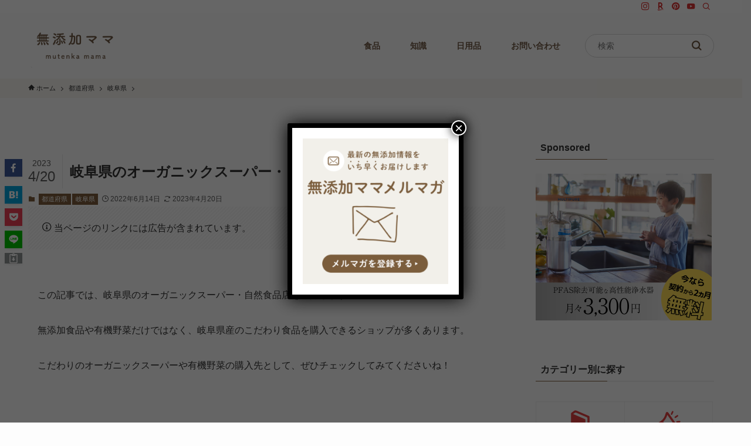

--- FILE ---
content_type: text/html; charset=UTF-8
request_url: https://www.mutenka-mama.com/gifu-shoplist/
body_size: 38963
content:
<!DOCTYPE html>
<html lang="ja" data-loaded="false" data-scrolled="false" data-spmenu="closed">
<head>
<meta charset="utf-8">
<meta name="format-detection" content="telephone=no">
<meta http-equiv="X-UA-Compatible" content="IE=edge">
<meta name="viewport" content="width=device-width, viewport-fit=cover">
<title>岐阜県のオーガニックスーパー・自然食品店16選！ | 無添加ママ</title>
<meta name='robots' content='max-image-preview:large' />
<link rel='dns-prefetch' href='//webfonts.xserver.jp' />
<link rel="alternate" type="application/rss+xml" title="無添加ママ &raquo; フィード" href="https://www.mutenka-mama.com/feed/" />
<link rel="alternate" type="application/rss+xml" title="無添加ママ &raquo; コメントフィード" href="https://www.mutenka-mama.com/comments/feed/" />
<link rel="alternate" type="application/rss+xml" title="無添加ママ &raquo; 岐阜県のオーガニックスーパー・自然食品店16選！ のコメントのフィード" href="https://www.mutenka-mama.com/gifu-shoplist/feed/" />
<!-- SEO SIMPLE PACK 3.6.2 -->
<meta name="description" content="この記事では、岐阜県のオーガニックスーパー・自然食品店を紹介します。 無添加食品や有機野菜だけではなく、岐阜県産のこだわり食品を購入できるショップが多くあります。 こだわりのオーガニックスーパーや有機野菜の購入先として、ぜひチェックしてみて">
<link rel="canonical" href="https://www.mutenka-mama.com/gifu-shoplist/">
<meta property="og:locale" content="ja_JP">
<meta property="og:type" content="article">
<meta property="og:image" content="https://www.mutenka-mama.com/wp-content/uploads/2022/05/オーガーニックスーパー岐阜.png">
<meta property="og:title" content="岐阜県のオーガニックスーパー・自然食品店16選！ | 無添加ママ">
<meta property="og:description" content="この記事では、岐阜県のオーガニックスーパー・自然食品店を紹介します。 無添加食品や有機野菜だけではなく、岐阜県産のこだわり食品を購入できるショップが多くあります。 こだわりのオーガニックスーパーや有機野菜の購入先として、ぜひチェックしてみて">
<meta property="og:url" content="https://www.mutenka-mama.com/gifu-shoplist/">
<meta property="og:site_name" content="無添加ママ">
<meta name="twitter:card" content="summary_large_image">
<meta name="twitter:site" content="mutenka_mama">
<!-- Google Analytics (gtag.js) -->
<script async src="https://www.googletagmanager.com/gtag/js?id=UA-230062796-1"></script>
<script>
window.dataLayer = window.dataLayer || [];
function gtag(){dataLayer.push(arguments);}
gtag("js", new Date());
gtag("config", "UA-230062796-1");
</script>
<!-- / SEO SIMPLE PACK -->
<style id='wp-img-auto-sizes-contain-inline-css' type='text/css'>
img:is([sizes=auto i],[sizes^="auto," i]){contain-intrinsic-size:3000px 1500px}
/*# sourceURL=wp-img-auto-sizes-contain-inline-css */
</style>
<!-- <link rel='stylesheet' id='font-awesome-all-css' href='https://www.mutenka-mama.com/wp-content/themes/swell/assets/font-awesome/v6/css/all.min.css?ver=2.12.0' type='text/css' media='all' /> -->
<link rel="stylesheet" type="text/css" href="//www.mutenka-mama.com/wp-content/cache/wpfc-minified/e2ajx8kp/spff.css" media="all"/>
<style id='wp-block-library-inline-css' type='text/css'>
:root{--wp-block-synced-color:#7a00df;--wp-block-synced-color--rgb:122,0,223;--wp-bound-block-color:var(--wp-block-synced-color);--wp-editor-canvas-background:#ddd;--wp-admin-theme-color:#007cba;--wp-admin-theme-color--rgb:0,124,186;--wp-admin-theme-color-darker-10:#006ba1;--wp-admin-theme-color-darker-10--rgb:0,107,160.5;--wp-admin-theme-color-darker-20:#005a87;--wp-admin-theme-color-darker-20--rgb:0,90,135;--wp-admin-border-width-focus:2px}@media (min-resolution:192dpi){:root{--wp-admin-border-width-focus:1.5px}}.wp-element-button{cursor:pointer}:root .has-very-light-gray-background-color{background-color:#eee}:root .has-very-dark-gray-background-color{background-color:#313131}:root .has-very-light-gray-color{color:#eee}:root .has-very-dark-gray-color{color:#313131}:root .has-vivid-green-cyan-to-vivid-cyan-blue-gradient-background{background:linear-gradient(135deg,#00d084,#0693e3)}:root .has-purple-crush-gradient-background{background:linear-gradient(135deg,#34e2e4,#4721fb 50%,#ab1dfe)}:root .has-hazy-dawn-gradient-background{background:linear-gradient(135deg,#faaca8,#dad0ec)}:root .has-subdued-olive-gradient-background{background:linear-gradient(135deg,#fafae1,#67a671)}:root .has-atomic-cream-gradient-background{background:linear-gradient(135deg,#fdd79a,#004a59)}:root .has-nightshade-gradient-background{background:linear-gradient(135deg,#330968,#31cdcf)}:root .has-midnight-gradient-background{background:linear-gradient(135deg,#020381,#2874fc)}:root{--wp--preset--font-size--normal:16px;--wp--preset--font-size--huge:42px}.has-regular-font-size{font-size:1em}.has-larger-font-size{font-size:2.625em}.has-normal-font-size{font-size:var(--wp--preset--font-size--normal)}.has-huge-font-size{font-size:var(--wp--preset--font-size--huge)}.has-text-align-center{text-align:center}.has-text-align-left{text-align:left}.has-text-align-right{text-align:right}.has-fit-text{white-space:nowrap!important}#end-resizable-editor-section{display:none}.aligncenter{clear:both}.items-justified-left{justify-content:flex-start}.items-justified-center{justify-content:center}.items-justified-right{justify-content:flex-end}.items-justified-space-between{justify-content:space-between}.screen-reader-text{border:0;clip-path:inset(50%);height:1px;margin:-1px;overflow:hidden;padding:0;position:absolute;width:1px;word-wrap:normal!important}.screen-reader-text:focus{background-color:#ddd;clip-path:none;color:#444;display:block;font-size:1em;height:auto;left:5px;line-height:normal;padding:15px 23px 14px;text-decoration:none;top:5px;width:auto;z-index:100000}html :where(.has-border-color){border-style:solid}html :where([style*=border-top-color]){border-top-style:solid}html :where([style*=border-right-color]){border-right-style:solid}html :where([style*=border-bottom-color]){border-bottom-style:solid}html :where([style*=border-left-color]){border-left-style:solid}html :where([style*=border-width]){border-style:solid}html :where([style*=border-top-width]){border-top-style:solid}html :where([style*=border-right-width]){border-right-style:solid}html :where([style*=border-bottom-width]){border-bottom-style:solid}html :where([style*=border-left-width]){border-left-style:solid}html :where(img[class*=wp-image-]){height:auto;max-width:100%}:where(figure){margin:0 0 1em}html :where(.is-position-sticky){--wp-admin--admin-bar--position-offset:var(--wp-admin--admin-bar--height,0px)}@media screen and (max-width:600px){html :where(.is-position-sticky){--wp-admin--admin-bar--position-offset:0px}}
/*# sourceURL=wp-block-library-inline-css */
</style><style id='wp-block-heading-inline-css' type='text/css'>
h1:where(.wp-block-heading).has-background,h2:where(.wp-block-heading).has-background,h3:where(.wp-block-heading).has-background,h4:where(.wp-block-heading).has-background,h5:where(.wp-block-heading).has-background,h6:where(.wp-block-heading).has-background{padding:1.25em 2.375em}h1.has-text-align-left[style*=writing-mode]:where([style*=vertical-lr]),h1.has-text-align-right[style*=writing-mode]:where([style*=vertical-rl]),h2.has-text-align-left[style*=writing-mode]:where([style*=vertical-lr]),h2.has-text-align-right[style*=writing-mode]:where([style*=vertical-rl]),h3.has-text-align-left[style*=writing-mode]:where([style*=vertical-lr]),h3.has-text-align-right[style*=writing-mode]:where([style*=vertical-rl]),h4.has-text-align-left[style*=writing-mode]:where([style*=vertical-lr]),h4.has-text-align-right[style*=writing-mode]:where([style*=vertical-rl]),h5.has-text-align-left[style*=writing-mode]:where([style*=vertical-lr]),h5.has-text-align-right[style*=writing-mode]:where([style*=vertical-rl]),h6.has-text-align-left[style*=writing-mode]:where([style*=vertical-lr]),h6.has-text-align-right[style*=writing-mode]:where([style*=vertical-rl]){rotate:180deg}
/*# sourceURL=https://www.mutenka-mama.com/wp-includes/blocks/heading/style.min.css */
</style>
<style id='wp-block-image-inline-css' type='text/css'>
.wp-block-image>a,.wp-block-image>figure>a{display:inline-block}.wp-block-image img{box-sizing:border-box;height:auto;max-width:100%;vertical-align:bottom}@media not (prefers-reduced-motion){.wp-block-image img.hide{visibility:hidden}.wp-block-image img.show{animation:show-content-image .4s}}.wp-block-image[style*=border-radius] img,.wp-block-image[style*=border-radius]>a{border-radius:inherit}.wp-block-image.has-custom-border img{box-sizing:border-box}.wp-block-image.aligncenter{text-align:center}.wp-block-image.alignfull>a,.wp-block-image.alignwide>a{width:100%}.wp-block-image.alignfull img,.wp-block-image.alignwide img{height:auto;width:100%}.wp-block-image .aligncenter,.wp-block-image .alignleft,.wp-block-image .alignright,.wp-block-image.aligncenter,.wp-block-image.alignleft,.wp-block-image.alignright{display:table}.wp-block-image .aligncenter>figcaption,.wp-block-image .alignleft>figcaption,.wp-block-image .alignright>figcaption,.wp-block-image.aligncenter>figcaption,.wp-block-image.alignleft>figcaption,.wp-block-image.alignright>figcaption{caption-side:bottom;display:table-caption}.wp-block-image .alignleft{float:left;margin:.5em 1em .5em 0}.wp-block-image .alignright{float:right;margin:.5em 0 .5em 1em}.wp-block-image .aligncenter{margin-left:auto;margin-right:auto}.wp-block-image :where(figcaption){margin-bottom:1em;margin-top:.5em}.wp-block-image.is-style-circle-mask img{border-radius:9999px}@supports ((-webkit-mask-image:none) or (mask-image:none)) or (-webkit-mask-image:none){.wp-block-image.is-style-circle-mask img{border-radius:0;-webkit-mask-image:url('data:image/svg+xml;utf8,<svg viewBox="0 0 100 100" xmlns="http://www.w3.org/2000/svg"><circle cx="50" cy="50" r="50"/></svg>');mask-image:url('data:image/svg+xml;utf8,<svg viewBox="0 0 100 100" xmlns="http://www.w3.org/2000/svg"><circle cx="50" cy="50" r="50"/></svg>');mask-mode:alpha;-webkit-mask-position:center;mask-position:center;-webkit-mask-repeat:no-repeat;mask-repeat:no-repeat;-webkit-mask-size:contain;mask-size:contain}}:root :where(.wp-block-image.is-style-rounded img,.wp-block-image .is-style-rounded img){border-radius:9999px}.wp-block-image figure{margin:0}.wp-lightbox-container{display:flex;flex-direction:column;position:relative}.wp-lightbox-container img{cursor:zoom-in}.wp-lightbox-container img:hover+button{opacity:1}.wp-lightbox-container button{align-items:center;backdrop-filter:blur(16px) saturate(180%);background-color:#5a5a5a40;border:none;border-radius:4px;cursor:zoom-in;display:flex;height:20px;justify-content:center;opacity:0;padding:0;position:absolute;right:16px;text-align:center;top:16px;width:20px;z-index:100}@media not (prefers-reduced-motion){.wp-lightbox-container button{transition:opacity .2s ease}}.wp-lightbox-container button:focus-visible{outline:3px auto #5a5a5a40;outline:3px auto -webkit-focus-ring-color;outline-offset:3px}.wp-lightbox-container button:hover{cursor:pointer;opacity:1}.wp-lightbox-container button:focus{opacity:1}.wp-lightbox-container button:focus,.wp-lightbox-container button:hover,.wp-lightbox-container button:not(:hover):not(:active):not(.has-background){background-color:#5a5a5a40;border:none}.wp-lightbox-overlay{box-sizing:border-box;cursor:zoom-out;height:100vh;left:0;overflow:hidden;position:fixed;top:0;visibility:hidden;width:100%;z-index:100000}.wp-lightbox-overlay .close-button{align-items:center;cursor:pointer;display:flex;justify-content:center;min-height:40px;min-width:40px;padding:0;position:absolute;right:calc(env(safe-area-inset-right) + 16px);top:calc(env(safe-area-inset-top) + 16px);z-index:5000000}.wp-lightbox-overlay .close-button:focus,.wp-lightbox-overlay .close-button:hover,.wp-lightbox-overlay .close-button:not(:hover):not(:active):not(.has-background){background:none;border:none}.wp-lightbox-overlay .lightbox-image-container{height:var(--wp--lightbox-container-height);left:50%;overflow:hidden;position:absolute;top:50%;transform:translate(-50%,-50%);transform-origin:top left;width:var(--wp--lightbox-container-width);z-index:9999999999}.wp-lightbox-overlay .wp-block-image{align-items:center;box-sizing:border-box;display:flex;height:100%;justify-content:center;margin:0;position:relative;transform-origin:0 0;width:100%;z-index:3000000}.wp-lightbox-overlay .wp-block-image img{height:var(--wp--lightbox-image-height);min-height:var(--wp--lightbox-image-height);min-width:var(--wp--lightbox-image-width);width:var(--wp--lightbox-image-width)}.wp-lightbox-overlay .wp-block-image figcaption{display:none}.wp-lightbox-overlay button{background:none;border:none}.wp-lightbox-overlay .scrim{background-color:#fff;height:100%;opacity:.9;position:absolute;width:100%;z-index:2000000}.wp-lightbox-overlay.active{visibility:visible}@media not (prefers-reduced-motion){.wp-lightbox-overlay.active{animation:turn-on-visibility .25s both}.wp-lightbox-overlay.active img{animation:turn-on-visibility .35s both}.wp-lightbox-overlay.show-closing-animation:not(.active){animation:turn-off-visibility .35s both}.wp-lightbox-overlay.show-closing-animation:not(.active) img{animation:turn-off-visibility .25s both}.wp-lightbox-overlay.zoom.active{animation:none;opacity:1;visibility:visible}.wp-lightbox-overlay.zoom.active .lightbox-image-container{animation:lightbox-zoom-in .4s}.wp-lightbox-overlay.zoom.active .lightbox-image-container img{animation:none}.wp-lightbox-overlay.zoom.active .scrim{animation:turn-on-visibility .4s forwards}.wp-lightbox-overlay.zoom.show-closing-animation:not(.active){animation:none}.wp-lightbox-overlay.zoom.show-closing-animation:not(.active) .lightbox-image-container{animation:lightbox-zoom-out .4s}.wp-lightbox-overlay.zoom.show-closing-animation:not(.active) .lightbox-image-container img{animation:none}.wp-lightbox-overlay.zoom.show-closing-animation:not(.active) .scrim{animation:turn-off-visibility .4s forwards}}@keyframes show-content-image{0%{visibility:hidden}99%{visibility:hidden}to{visibility:visible}}@keyframes turn-on-visibility{0%{opacity:0}to{opacity:1}}@keyframes turn-off-visibility{0%{opacity:1;visibility:visible}99%{opacity:0;visibility:visible}to{opacity:0;visibility:hidden}}@keyframes lightbox-zoom-in{0%{transform:translate(calc((-100vw + var(--wp--lightbox-scrollbar-width))/2 + var(--wp--lightbox-initial-left-position)),calc(-50vh + var(--wp--lightbox-initial-top-position))) scale(var(--wp--lightbox-scale))}to{transform:translate(-50%,-50%) scale(1)}}@keyframes lightbox-zoom-out{0%{transform:translate(-50%,-50%) scale(1);visibility:visible}99%{visibility:visible}to{transform:translate(calc((-100vw + var(--wp--lightbox-scrollbar-width))/2 + var(--wp--lightbox-initial-left-position)),calc(-50vh + var(--wp--lightbox-initial-top-position))) scale(var(--wp--lightbox-scale));visibility:hidden}}
/*# sourceURL=https://www.mutenka-mama.com/wp-includes/blocks/image/style.min.css */
</style>
<style id='wp-block-list-inline-css' type='text/css'>
ol,ul{box-sizing:border-box}:root :where(.wp-block-list.has-background){padding:1.25em 2.375em}
/*# sourceURL=https://www.mutenka-mama.com/wp-includes/blocks/list/style.min.css */
</style>
<style id='wp-block-columns-inline-css' type='text/css'>
.wp-block-columns{box-sizing:border-box;display:flex;flex-wrap:wrap!important}@media (min-width:782px){.wp-block-columns{flex-wrap:nowrap!important}}.wp-block-columns{align-items:normal!important}.wp-block-columns.are-vertically-aligned-top{align-items:flex-start}.wp-block-columns.are-vertically-aligned-center{align-items:center}.wp-block-columns.are-vertically-aligned-bottom{align-items:flex-end}@media (max-width:781px){.wp-block-columns:not(.is-not-stacked-on-mobile)>.wp-block-column{flex-basis:100%!important}}@media (min-width:782px){.wp-block-columns:not(.is-not-stacked-on-mobile)>.wp-block-column{flex-basis:0;flex-grow:1}.wp-block-columns:not(.is-not-stacked-on-mobile)>.wp-block-column[style*=flex-basis]{flex-grow:0}}.wp-block-columns.is-not-stacked-on-mobile{flex-wrap:nowrap!important}.wp-block-columns.is-not-stacked-on-mobile>.wp-block-column{flex-basis:0;flex-grow:1}.wp-block-columns.is-not-stacked-on-mobile>.wp-block-column[style*=flex-basis]{flex-grow:0}:where(.wp-block-columns){margin-bottom:1.75em}:where(.wp-block-columns.has-background){padding:1.25em 2.375em}.wp-block-column{flex-grow:1;min-width:0;overflow-wrap:break-word;word-break:break-word}.wp-block-column.is-vertically-aligned-top{align-self:flex-start}.wp-block-column.is-vertically-aligned-center{align-self:center}.wp-block-column.is-vertically-aligned-bottom{align-self:flex-end}.wp-block-column.is-vertically-aligned-stretch{align-self:stretch}.wp-block-column.is-vertically-aligned-bottom,.wp-block-column.is-vertically-aligned-center,.wp-block-column.is-vertically-aligned-top{width:100%}
/*# sourceURL=https://www.mutenka-mama.com/wp-includes/blocks/columns/style.min.css */
</style>
<style id='wp-block-paragraph-inline-css' type='text/css'>
.is-small-text{font-size:.875em}.is-regular-text{font-size:1em}.is-large-text{font-size:2.25em}.is-larger-text{font-size:3em}.has-drop-cap:not(:focus):first-letter{float:left;font-size:8.4em;font-style:normal;font-weight:100;line-height:.68;margin:.05em .1em 0 0;text-transform:uppercase}body.rtl .has-drop-cap:not(:focus):first-letter{float:none;margin-left:.1em}p.has-drop-cap.has-background{overflow:hidden}:root :where(p.has-background){padding:1.25em 2.375em}:where(p.has-text-color:not(.has-link-color)) a{color:inherit}p.has-text-align-left[style*="writing-mode:vertical-lr"],p.has-text-align-right[style*="writing-mode:vertical-rl"]{rotate:180deg}
/*# sourceURL=https://www.mutenka-mama.com/wp-includes/blocks/paragraph/style.min.css */
</style>
<style id='global-styles-inline-css' type='text/css'>
:root{--wp--preset--aspect-ratio--square: 1;--wp--preset--aspect-ratio--4-3: 4/3;--wp--preset--aspect-ratio--3-4: 3/4;--wp--preset--aspect-ratio--3-2: 3/2;--wp--preset--aspect-ratio--2-3: 2/3;--wp--preset--aspect-ratio--16-9: 16/9;--wp--preset--aspect-ratio--9-16: 9/16;--wp--preset--color--black: #000;--wp--preset--color--cyan-bluish-gray: #abb8c3;--wp--preset--color--white: #fff;--wp--preset--color--pale-pink: #f78da7;--wp--preset--color--vivid-red: #cf2e2e;--wp--preset--color--luminous-vivid-orange: #ff6900;--wp--preset--color--luminous-vivid-amber: #fcb900;--wp--preset--color--light-green-cyan: #7bdcb5;--wp--preset--color--vivid-green-cyan: #00d084;--wp--preset--color--pale-cyan-blue: #8ed1fc;--wp--preset--color--vivid-cyan-blue: #0693e3;--wp--preset--color--vivid-purple: #9b51e0;--wp--preset--color--swl-main: var(--color_main);--wp--preset--color--swl-main-thin: var(--color_main_thin);--wp--preset--color--swl-gray: var(--color_gray);--wp--preset--color--swl-deep-01: var(--color_deep01);--wp--preset--color--swl-deep-02: var(--color_deep02);--wp--preset--color--swl-deep-03: var(--color_deep03);--wp--preset--color--swl-deep-04: var(--color_deep04);--wp--preset--color--swl-pale-01: var(--color_pale01);--wp--preset--color--swl-pale-02: var(--color_pale02);--wp--preset--color--swl-pale-03: var(--color_pale03);--wp--preset--color--swl-pale-04: var(--color_pale04);--wp--preset--gradient--vivid-cyan-blue-to-vivid-purple: linear-gradient(135deg,rgb(6,147,227) 0%,rgb(155,81,224) 100%);--wp--preset--gradient--light-green-cyan-to-vivid-green-cyan: linear-gradient(135deg,rgb(122,220,180) 0%,rgb(0,208,130) 100%);--wp--preset--gradient--luminous-vivid-amber-to-luminous-vivid-orange: linear-gradient(135deg,rgb(252,185,0) 0%,rgb(255,105,0) 100%);--wp--preset--gradient--luminous-vivid-orange-to-vivid-red: linear-gradient(135deg,rgb(255,105,0) 0%,rgb(207,46,46) 100%);--wp--preset--gradient--very-light-gray-to-cyan-bluish-gray: linear-gradient(135deg,rgb(238,238,238) 0%,rgb(169,184,195) 100%);--wp--preset--gradient--cool-to-warm-spectrum: linear-gradient(135deg,rgb(74,234,220) 0%,rgb(151,120,209) 20%,rgb(207,42,186) 40%,rgb(238,44,130) 60%,rgb(251,105,98) 80%,rgb(254,248,76) 100%);--wp--preset--gradient--blush-light-purple: linear-gradient(135deg,rgb(255,206,236) 0%,rgb(152,150,240) 100%);--wp--preset--gradient--blush-bordeaux: linear-gradient(135deg,rgb(254,205,165) 0%,rgb(254,45,45) 50%,rgb(107,0,62) 100%);--wp--preset--gradient--luminous-dusk: linear-gradient(135deg,rgb(255,203,112) 0%,rgb(199,81,192) 50%,rgb(65,88,208) 100%);--wp--preset--gradient--pale-ocean: linear-gradient(135deg,rgb(255,245,203) 0%,rgb(182,227,212) 50%,rgb(51,167,181) 100%);--wp--preset--gradient--electric-grass: linear-gradient(135deg,rgb(202,248,128) 0%,rgb(113,206,126) 100%);--wp--preset--gradient--midnight: linear-gradient(135deg,rgb(2,3,129) 0%,rgb(40,116,252) 100%);--wp--preset--font-size--small: 0.9em;--wp--preset--font-size--medium: 1.1em;--wp--preset--font-size--large: 1.25em;--wp--preset--font-size--x-large: 42px;--wp--preset--font-size--xs: 0.75em;--wp--preset--font-size--huge: 1.6em;--wp--preset--spacing--20: 0.44rem;--wp--preset--spacing--30: 0.67rem;--wp--preset--spacing--40: 1rem;--wp--preset--spacing--50: 1.5rem;--wp--preset--spacing--60: 2.25rem;--wp--preset--spacing--70: 3.38rem;--wp--preset--spacing--80: 5.06rem;--wp--preset--shadow--natural: 6px 6px 9px rgba(0, 0, 0, 0.2);--wp--preset--shadow--deep: 12px 12px 50px rgba(0, 0, 0, 0.4);--wp--preset--shadow--sharp: 6px 6px 0px rgba(0, 0, 0, 0.2);--wp--preset--shadow--outlined: 6px 6px 0px -3px rgb(255, 255, 255), 6px 6px rgb(0, 0, 0);--wp--preset--shadow--crisp: 6px 6px 0px rgb(0, 0, 0);}:where(.is-layout-flex){gap: 0.5em;}:where(.is-layout-grid){gap: 0.5em;}body .is-layout-flex{display: flex;}.is-layout-flex{flex-wrap: wrap;align-items: center;}.is-layout-flex > :is(*, div){margin: 0;}body .is-layout-grid{display: grid;}.is-layout-grid > :is(*, div){margin: 0;}:where(.wp-block-columns.is-layout-flex){gap: 2em;}:where(.wp-block-columns.is-layout-grid){gap: 2em;}:where(.wp-block-post-template.is-layout-flex){gap: 1.25em;}:where(.wp-block-post-template.is-layout-grid){gap: 1.25em;}.has-black-color{color: var(--wp--preset--color--black) !important;}.has-cyan-bluish-gray-color{color: var(--wp--preset--color--cyan-bluish-gray) !important;}.has-white-color{color: var(--wp--preset--color--white) !important;}.has-pale-pink-color{color: var(--wp--preset--color--pale-pink) !important;}.has-vivid-red-color{color: var(--wp--preset--color--vivid-red) !important;}.has-luminous-vivid-orange-color{color: var(--wp--preset--color--luminous-vivid-orange) !important;}.has-luminous-vivid-amber-color{color: var(--wp--preset--color--luminous-vivid-amber) !important;}.has-light-green-cyan-color{color: var(--wp--preset--color--light-green-cyan) !important;}.has-vivid-green-cyan-color{color: var(--wp--preset--color--vivid-green-cyan) !important;}.has-pale-cyan-blue-color{color: var(--wp--preset--color--pale-cyan-blue) !important;}.has-vivid-cyan-blue-color{color: var(--wp--preset--color--vivid-cyan-blue) !important;}.has-vivid-purple-color{color: var(--wp--preset--color--vivid-purple) !important;}.has-black-background-color{background-color: var(--wp--preset--color--black) !important;}.has-cyan-bluish-gray-background-color{background-color: var(--wp--preset--color--cyan-bluish-gray) !important;}.has-white-background-color{background-color: var(--wp--preset--color--white) !important;}.has-pale-pink-background-color{background-color: var(--wp--preset--color--pale-pink) !important;}.has-vivid-red-background-color{background-color: var(--wp--preset--color--vivid-red) !important;}.has-luminous-vivid-orange-background-color{background-color: var(--wp--preset--color--luminous-vivid-orange) !important;}.has-luminous-vivid-amber-background-color{background-color: var(--wp--preset--color--luminous-vivid-amber) !important;}.has-light-green-cyan-background-color{background-color: var(--wp--preset--color--light-green-cyan) !important;}.has-vivid-green-cyan-background-color{background-color: var(--wp--preset--color--vivid-green-cyan) !important;}.has-pale-cyan-blue-background-color{background-color: var(--wp--preset--color--pale-cyan-blue) !important;}.has-vivid-cyan-blue-background-color{background-color: var(--wp--preset--color--vivid-cyan-blue) !important;}.has-vivid-purple-background-color{background-color: var(--wp--preset--color--vivid-purple) !important;}.has-black-border-color{border-color: var(--wp--preset--color--black) !important;}.has-cyan-bluish-gray-border-color{border-color: var(--wp--preset--color--cyan-bluish-gray) !important;}.has-white-border-color{border-color: var(--wp--preset--color--white) !important;}.has-pale-pink-border-color{border-color: var(--wp--preset--color--pale-pink) !important;}.has-vivid-red-border-color{border-color: var(--wp--preset--color--vivid-red) !important;}.has-luminous-vivid-orange-border-color{border-color: var(--wp--preset--color--luminous-vivid-orange) !important;}.has-luminous-vivid-amber-border-color{border-color: var(--wp--preset--color--luminous-vivid-amber) !important;}.has-light-green-cyan-border-color{border-color: var(--wp--preset--color--light-green-cyan) !important;}.has-vivid-green-cyan-border-color{border-color: var(--wp--preset--color--vivid-green-cyan) !important;}.has-pale-cyan-blue-border-color{border-color: var(--wp--preset--color--pale-cyan-blue) !important;}.has-vivid-cyan-blue-border-color{border-color: var(--wp--preset--color--vivid-cyan-blue) !important;}.has-vivid-purple-border-color{border-color: var(--wp--preset--color--vivid-purple) !important;}.has-vivid-cyan-blue-to-vivid-purple-gradient-background{background: var(--wp--preset--gradient--vivid-cyan-blue-to-vivid-purple) !important;}.has-light-green-cyan-to-vivid-green-cyan-gradient-background{background: var(--wp--preset--gradient--light-green-cyan-to-vivid-green-cyan) !important;}.has-luminous-vivid-amber-to-luminous-vivid-orange-gradient-background{background: var(--wp--preset--gradient--luminous-vivid-amber-to-luminous-vivid-orange) !important;}.has-luminous-vivid-orange-to-vivid-red-gradient-background{background: var(--wp--preset--gradient--luminous-vivid-orange-to-vivid-red) !important;}.has-very-light-gray-to-cyan-bluish-gray-gradient-background{background: var(--wp--preset--gradient--very-light-gray-to-cyan-bluish-gray) !important;}.has-cool-to-warm-spectrum-gradient-background{background: var(--wp--preset--gradient--cool-to-warm-spectrum) !important;}.has-blush-light-purple-gradient-background{background: var(--wp--preset--gradient--blush-light-purple) !important;}.has-blush-bordeaux-gradient-background{background: var(--wp--preset--gradient--blush-bordeaux) !important;}.has-luminous-dusk-gradient-background{background: var(--wp--preset--gradient--luminous-dusk) !important;}.has-pale-ocean-gradient-background{background: var(--wp--preset--gradient--pale-ocean) !important;}.has-electric-grass-gradient-background{background: var(--wp--preset--gradient--electric-grass) !important;}.has-midnight-gradient-background{background: var(--wp--preset--gradient--midnight) !important;}.has-small-font-size{font-size: var(--wp--preset--font-size--small) !important;}.has-medium-font-size{font-size: var(--wp--preset--font-size--medium) !important;}.has-large-font-size{font-size: var(--wp--preset--font-size--large) !important;}.has-x-large-font-size{font-size: var(--wp--preset--font-size--x-large) !important;}
:where(.wp-block-columns.is-layout-flex){gap: 2em;}:where(.wp-block-columns.is-layout-grid){gap: 2em;}
/*# sourceURL=global-styles-inline-css */
</style>
<!-- <link rel='stylesheet' id='swell-icons-css' href='https://www.mutenka-mama.com/wp-content/themes/swell/build/css/swell-icons.css?ver=2.12.0' type='text/css' media='all' /> -->
<!-- <link rel='stylesheet' id='main_style-css' href='https://www.mutenka-mama.com/wp-content/themes/swell/build/css/main.css?ver=2.12.0' type='text/css' media='all' /> -->
<!-- <link rel='stylesheet' id='swell_blocks-css' href='https://www.mutenka-mama.com/wp-content/themes/swell/build/css/blocks.css?ver=2.12.0' type='text/css' media='all' /> -->
<link rel="stylesheet" type="text/css" href="//www.mutenka-mama.com/wp-content/cache/wpfc-minified/djkjrl14/dmrml.css" media="all"/>
<style id='swell_custom-inline-css' type='text/css'>
:root{--swl-fz--content:4vw;--swl-font_family:"游ゴシック体", "Yu Gothic", YuGothic, "Hiragino Kaku Gothic ProN", "Hiragino Sans", Meiryo, sans-serif;--swl-font_weight:500;--color_main:#7d5e3c;--color_text:#333;--color_link:#1176d4;--color_htag:#c6a263;--color_bg:#fdfdfd;--color_gradient1:#d8ffff;--color_gradient2:#87e7ff;--color_main_thin:rgba(156, 118, 75, 0.05 );--color_main_dark:rgba(94, 71, 45, 1 );--color_list_check:#7d5e3c;--color_list_num:#7d5e3c;--color_list_good:#86dd7b;--color_list_triangle:#f4e03a;--color_list_bad:#f36060;--color_faq_q:#e38b75;--color_faq_a:#6599b7;--color_icon_good:#3cd250;--color_icon_good_bg:#ecffe9;--color_icon_bad:#4b73eb;--color_icon_bad_bg:#eafaff;--color_icon_info:#f578b4;--color_icon_info_bg:#fff0fa;--color_icon_announce:#ffa537;--color_icon_announce_bg:#fff5f0;--color_icon_pen:#7a7a7a;--color_icon_pen_bg:#f7f7f7;--color_icon_book:#787364;--color_icon_book_bg:#f8f6ef;--color_icon_point:#ffa639;--color_icon_check:#86d67c;--color_icon_batsu:#f36060;--color_icon_hatena:#5295cc;--color_icon_caution:#f7da38;--color_icon_memo:#84878a;--color_deep01:#e44141;--color_deep02:#3d79d5;--color_deep03:#63a84d;--color_deep04:#f09f4d;--color_pale01:#fff2f0;--color_pale02:#f3f8fd;--color_pale03:#f1f9ee;--color_pale04:#fdf9ee;--color_mark_blue:#f7dbd4;--color_mark_green:#fcdba6;--color_mark_yellow:#afdde0;--color_mark_orange:#ffff72;--border01:solid 2px var(--color_main);--border02:double 4px var(--color_main);--border03:dashed 2px #c9bcb1;--border04:solid 4px var(--color_gray);--card_posts_thumb_ratio:56.25%;--list_posts_thumb_ratio:61.805%;--big_posts_thumb_ratio:56.25%;--thumb_posts_thumb_ratio:61.805%;--blogcard_thumb_ratio:56.25%;--color_header_bg:#fdfdfd;--color_header_text:#333;--color_footer_bg:#7a5d3c;--color_footer_text:#ffffff;--container_size:1200px;--article_size:900px;--logo_size_sp:48px;--logo_size_pc:80px;--logo_size_pcfix:32px;}.swl-cell-bg[data-icon="doubleCircle"]{--cell-icon-color:#ffc977}.swl-cell-bg[data-icon="circle"]{--cell-icon-color:#94e29c}.swl-cell-bg[data-icon="triangle"]{--cell-icon-color:#eeda2f}.swl-cell-bg[data-icon="close"]{--cell-icon-color:#ec9191}.swl-cell-bg[data-icon="hatena"]{--cell-icon-color:#93c9da}.swl-cell-bg[data-icon="check"]{--cell-icon-color:#94e29c}.swl-cell-bg[data-icon="line"]{--cell-icon-color:#9b9b9b}.cap_box[data-colset="col1"]{--capbox-color:#e38b75;--capbox-color--bg:#fff8eb}.cap_box[data-colset="col2"]{--capbox-color:#baa896;--capbox-color--bg:#fff8eb}.cap_box[data-colset="col3"]{--capbox-color:#e6ccb5;--capbox-color--bg:#fff8eb}.red_{--the-btn-color:#f74a4a;--the-btn-color2:#ffbc49;--the-solid-shadow: rgba(185, 56, 56, 1 )}.blue_{--the-btn-color:#1e73be;--the-btn-color2:#35eaff;--the-solid-shadow: rgba(23, 86, 143, 1 )}.green_{--the-btn-color:#62d847;--the-btn-color2:#7bf7bd;--the-solid-shadow: rgba(74, 162, 53, 1 )}.is-style-btn_normal{--the-btn-radius:80px}.is-style-btn_solid{--the-btn-radius:80px}.is-style-btn_shiny{--the-btn-radius:80px}.is-style-btn_line{--the-btn-radius:80px}.post_content blockquote{padding:1.5em 2em 1.5em 3em}.post_content blockquote::before{content:"";display:block;width:5px;height:calc(100% - 3em);top:1.5em;left:1.5em;border-left:solid 1px rgba(180,180,180,.75);border-right:solid 1px rgba(180,180,180,.75);}.mark_blue{background:repeating-linear-gradient(-45deg,var(--color_mark_blue),var(--color_mark_blue) 2px,transparent 2px,transparent 4px) no-repeat 0 .75em}.mark_green{background:repeating-linear-gradient(-45deg,var(--color_mark_green),var(--color_mark_green) 2px,transparent 2px,transparent 4px) no-repeat 0 .75em}.mark_yellow{background:repeating-linear-gradient(-45deg,var(--color_mark_yellow),var(--color_mark_yellow) 2px,transparent 2px,transparent 4px) no-repeat 0 .75em}.mark_orange{background:repeating-linear-gradient(-45deg,var(--color_mark_orange),var(--color_mark_orange) 2px,transparent 2px,transparent 4px) no-repeat 0 .75em}[class*="is-style-icon_"]{color:#333;border-width:0}[class*="is-style-big_icon_"]{border-width:2px;border-style:solid}[data-col="gray"] .c-balloon__text{background:#f7f7f7;border-color:#ccc}[data-col="gray"] .c-balloon__before{border-right-color:#f7f7f7}[data-col="green"] .c-balloon__text{background:#d1f8c2;border-color:#9ddd93}[data-col="green"] .c-balloon__before{border-right-color:#d1f8c2}[data-col="blue"] .c-balloon__text{background:#e2f6ff;border-color:#93d2f0}[data-col="blue"] .c-balloon__before{border-right-color:#e2f6ff}[data-col="red"] .c-balloon__text{background:#ffebeb;border-color:#f48789}[data-col="red"] .c-balloon__before{border-right-color:#ffebeb}[data-col="yellow"] .c-balloon__text{background:#f9f7d2;border-color:#fbe593}[data-col="yellow"] .c-balloon__before{border-right-color:#f9f7d2}.-type-list2 .p-postList__body::after,.-type-big .p-postList__body::after{content: "READ MORE »";}.c-postThumb__cat{background-color:#7d5e3c;color:#fff;background-image: repeating-linear-gradient(-45deg,rgba(255,255,255,.1),rgba(255,255,255,.1) 6px,transparent 6px,transparent 12px)}.post_content h2:where(:not([class^="swell-block-"]):not(.faq_q):not(.p-postList__title)){border-left:solid 8px var(--color_htag);padding:.75em 1em;background:rgba(198, 162, 99, 0.03 )}.post_content h2:where(:not([class^="swell-block-"]):not(.faq_q):not(.p-postList__title))::before{position:absolute;display:block;pointer-events:none}.post_content h3:where(:not([class^="swell-block-"]):not(.faq_q):not(.p-postList__title)){padding:0 .5em .5em}.post_content h3:where(:not([class^="swell-block-"]):not(.faq_q):not(.p-postList__title))::before{content:"";width:100%;height:2px;background: repeating-linear-gradient(90deg, var(--color_htag) 0%, var(--color_htag) 29.3%, rgba(248, 203, 124, 0.2 ) 29.3%, rgba(248, 203, 124, 0.2 ) 100%)}.post_content h4:where(:not([class^="swell-block-"]):not(.faq_q):not(.p-postList__title)){padding:0 0 0 16px;border-left:solid 2px var(--color_htag)}.l-header{box-shadow: 0 1px 4px rgba(0,0,0,.12)}.l-header__bar{color:#dd3333;background:#ffffff}.l-header__menuBtn{order:3}.l-header__customBtn{order:1}.c-gnav a::after{background:var(--color_header_text);width:0%;height:2px}.p-spHeadMenu .menu-item.-current{border-bottom-color:var(--color_header_text)}.c-gnav > li:hover > a::after,.c-gnav > .-current > a::after{width:100%}.c-gnav .sub-menu{color:#333;background:#fff}#pagetop{border-radius:50%}#fix_bottom_menu{color:#333}#fix_bottom_menu::before{background:#fff;opacity:0.9}.c-widget__title.-spmenu{padding:.5em .75em;border-radius:var(--swl-radius--2, 0px);background:var(--color_main);color:#fff;}.c-widget__title.-footer{padding:.5em}.c-widget__title.-footer::before{content:"";bottom:0;left:0;width:40%;z-index:1;background:var(--color_main)}.c-widget__title.-footer::after{content:"";bottom:0;left:0;width:100%;background:var(--color_border)}.c-secTitle{border-left:solid 2px var(--color_main);padding:0em .75em}.p-spMenu{color:#333}.p-spMenu__inner::before{background:#fdfdfd;opacity:1}.p-spMenu__overlay{background:#000;opacity:0.6}[class*="page-numbers"]{color:#fff;background-color:#dedede}a{text-decoration: none}.l-topTitleArea.c-filterLayer::before{background-color:#000;opacity:0.2;content:""}.p-toc__list.is-style-index li::before{color:var(--color_main)}@media screen and (min-width: 960px){:root{}}@media screen and (max-width: 959px){:root{}.l-header__logo{order:2;text-align:center}#pagetop{display:none}#fix_tocbtn{display:none}}@media screen and (min-width: 600px){:root{--swl-fz--content:16px;}}@media screen and (max-width: 599px){:root{}}@media (min-width: 1108px) {.alignwide{left:-100px;width:calc(100% + 200px);}}@media (max-width: 1108px) {.-sidebar-off .swell-block-fullWide__inner.l-container .alignwide{left:0px;width:100%;}}[data-scrolled=true] #fix_bottom_menu{bottom:0}#fix_bottom_menu{box-shadow:0 0 4px rgba(0,0,0,.1);transition:bottom .4s;width:100%;z-index:100}#fix_bottom_menu:before{display:block;z-index:0}#fix_bottom_menu .menu_list{align-items:center;display:flex;height:50px;justify-content:space-between;padding:2px 0 0;position:relative;z-index:1}#fix_bottom_menu .menu_btn .open_btn{opacity:1;-webkit-transform:scale(1.1);transform:scale(1.1)}#fix_bottom_menu .menu-item{flex:1 1 100%;margin:0;padding:0;text-align:center}#fix_bottom_menu .menu-item a{color:inherit;display:block;line-height:1;text-decoration:none}#fix_bottom_menu .menu-item i{color:inherit;display:block;font-size:20px;height:20px;line-height:20px;text-align:center}#fix_bottom_menu .menu-item i:before{color:inherit;display:inline-block}#fix_bottom_menu span{color:inherit;display:block;font-size:10px;line-height:1;margin-top:4px;width:100%}@media not all and (min-width:960px){#fix_bottom_menu{display:block;padding-bottom:calc(env(safe-area-inset-bottom)*.5)}}.is-style-btn_normal a,.is-style-btn_shiny a{box-shadow:var(--swl-btn_shadow)}.c-shareBtns__btn,.is-style-balloon>.c-tabList .c-tabList__button,.p-snsCta,[class*=page-numbers]{box-shadow:var(--swl-box_shadow)}.p-articleThumb__img,.p-articleThumb__youtube{box-shadow:var(--swl-img_shadow)}.p-pickupBanners__item .c-bannerLink,.p-postList__thumb{box-shadow:0 2px 8px rgba(0,0,0,.1),0 4px 4px -4px rgba(0,0,0,.1)}.p-postList.-w-ranking li:before{background-image:repeating-linear-gradient(-45deg,hsla(0,0%,100%,.1),hsla(0,0%,100%,.1) 6px,transparent 0,transparent 12px);box-shadow:1px 1px 4px rgba(0,0,0,.2)}.l-header__bar{position:relative;width:100%}.l-header__bar .c-catchphrase{color:inherit;font-size:12px;letter-spacing:var(--swl-letter_spacing,.2px);line-height:14px;margin-right:auto;overflow:hidden;padding:4px 0;white-space:nowrap;width:50%}.l-header__bar .c-iconList .c-iconList__link{margin:0;padding:4px 6px}.l-header__barInner{align-items:center;display:flex;justify-content:flex-end}.p-spHeadMenu{text-align:center}.p-spHeadMenu .sub-menu{display:none}.p-spHeadMenu .menu-item{-webkit-backface-visibility:hidden;backface-visibility:hidden;border-bottom:2px solid transparent;flex-shrink:0;font-size:12px;height:36px;padding:0;width:auto}.p-spHeadMenu .menu-item.-current{border-bottom-color:currentcolor}.p-spHeadMenu a{display:block;line-height:36px;padding:0 12px;text-decoration:none}.l-header__spNav.swiper:not(.swiper-initialized) .p-spHeadMenu{visibility:hidden}.l-header__spNav a{color:var(--color_header_text)}.l-header__spNav[data-loop="0"] .p-spHeadMenu{display:flex;overflow-x:auto}.l-header__spNav[data-loop="0"] .menu-item:first-child{margin-left:auto}.l-header__spNav[data-loop="0"] .menu-item:last-child{margin-right:auto}@media (min-width:960px){.l-header__spNav{display:none}}@media (min-width:960px){.-series .l-header__inner{align-items:stretch;display:flex}.-series .l-header__logo{align-items:center;display:flex;flex-wrap:wrap;margin-right:24px;padding:16px 0}.-series .l-header__logo .c-catchphrase{font-size:13px;padding:4px 0}.-series .c-headLogo{margin-right:16px}.-series-right .l-header__inner{justify-content:space-between}.-series-right .c-gnavWrap{margin-left:auto}.-series-right .w-header{margin-left:12px}.-series-left .w-header{margin-left:auto}}@media (min-width:960px) and (min-width:600px){.-series .c-headLogo{max-width:400px}}.c-gnav .sub-menu a:before,.c-listMenu a:before{-webkit-font-smoothing:antialiased;-moz-osx-font-smoothing:grayscale;font-family:icomoon!important;font-style:normal;font-variant:normal;font-weight:400;line-height:1;text-transform:none}.c-submenuToggleBtn{display:none}.c-listMenu a{padding:.75em 1em .75em 1.5em;transition:padding .25s}.c-listMenu a:hover{padding-left:1.75em;padding-right:.75em}.c-gnav .sub-menu a:before,.c-listMenu a:before{color:inherit;content:"\e921";display:inline-block;left:2px;position:absolute;top:50%;-webkit-transform:translateY(-50%);transform:translateY(-50%);vertical-align:middle}.widget_categories>ul>.cat-item>a,.wp-block-categories-list>li>a{padding-left:1.75em}.c-listMenu .children,.c-listMenu .sub-menu{margin:0}.c-listMenu .children a,.c-listMenu .sub-menu a{font-size:.9em;padding-left:2.5em}.c-listMenu .children a:before,.c-listMenu .sub-menu a:before{left:1em}.c-listMenu .children a:hover,.c-listMenu .sub-menu a:hover{padding-left:2.75em}.c-listMenu .children ul a,.c-listMenu .sub-menu ul a{padding-left:3.25em}.c-listMenu .children ul a:before,.c-listMenu .sub-menu ul a:before{left:1.75em}.c-listMenu .children ul a:hover,.c-listMenu .sub-menu ul a:hover{padding-left:3.5em}.c-gnav li:hover>.sub-menu{opacity:1;visibility:visible}.c-gnav .sub-menu:before{background:inherit;content:"";height:100%;left:0;position:absolute;top:0;width:100%;z-index:0}.c-gnav .sub-menu .sub-menu{left:100%;top:0;z-index:-1}.c-gnav .sub-menu a{padding-left:2em}.c-gnav .sub-menu a:before{left:.5em}.c-gnav .sub-menu a:hover .ttl{left:4px}:root{--color_content_bg:var(--color_bg);}.c-widget__title.-side{padding:.5em}.c-widget__title.-side::before{content:"";bottom:0;left:0;width:40%;z-index:1;background:var(--color_main)}.c-widget__title.-side::after{content:"";bottom:0;left:0;width:100%;background:var(--color_border)}.c-shareBtns__item:not(:last-child){margin-right:4px}.c-shareBtns__btn{padding:8px 0}@media screen and (min-width: 960px){:root{}}@media screen and (max-width: 959px){:root{}}@media screen and (min-width: 600px){:root{}}@media screen and (max-width: 599px){:root{}}.swell-block-fullWide__inner.l-container{--swl-fw_inner_pad:var(--swl-pad_container,0px)}@media (min-width:960px){.-sidebar-on .l-content .alignfull,.-sidebar-on .l-content .alignwide{left:-16px;width:calc(100% + 32px)}.swell-block-fullWide__inner.l-article{--swl-fw_inner_pad:var(--swl-pad_post_content,0px)}.-sidebar-on .swell-block-fullWide__inner .alignwide{left:0;width:100%}.-sidebar-on .swell-block-fullWide__inner .alignfull{left:calc(0px - var(--swl-fw_inner_pad, 0))!important;margin-left:0!important;margin-right:0!important;width:calc(100% + var(--swl-fw_inner_pad, 0)*2)!important}}.p-relatedPosts .p-postList__item{margin-bottom:1.5em}.p-relatedPosts .p-postList__times,.p-relatedPosts .p-postList__times>:last-child{margin-right:0}@media (min-width:600px){.p-relatedPosts .p-postList__item{width:33.33333%}}@media screen and (min-width:600px) and (max-width:1239px){.p-relatedPosts .p-postList__item:nth-child(7),.p-relatedPosts .p-postList__item:nth-child(8){display:none}}@media screen and (min-width:1240px){.p-relatedPosts .p-postList__item{width:25%}}.-index-off .p-toc,.swell-toc-placeholder:empty{display:none}.p-toc.-modal{height:100%;margin:0;overflow-y:auto;padding:0}#main_content .p-toc{border-radius:var(--swl-radius--2,0);margin:4em auto;max-width:800px}#sidebar .p-toc{margin-top:-.5em}.p-toc .__pn:before{content:none!important;counter-increment:none}.p-toc .__prev{margin:0 0 1em}.p-toc .__next{margin:1em 0 0}.p-toc.is-omitted:not([data-omit=ct]) [data-level="2"] .p-toc__childList{height:0;margin-bottom:-.5em;visibility:hidden}.p-toc.is-omitted:not([data-omit=nest]){position:relative}.p-toc.is-omitted:not([data-omit=nest]):before{background:linear-gradient(hsla(0,0%,100%,0),var(--color_bg));bottom:5em;content:"";height:4em;left:0;opacity:.75;pointer-events:none;position:absolute;width:100%;z-index:1}.p-toc.is-omitted:not([data-omit=nest]):after{background:var(--color_bg);bottom:0;content:"";height:5em;left:0;opacity:.75;position:absolute;width:100%;z-index:1}.p-toc.is-omitted:not([data-omit=nest]) .__next,.p-toc.is-omitted:not([data-omit=nest]) [data-omit="1"]{display:none}.p-toc .p-toc__expandBtn{background-color:#f7f7f7;border:rgba(0,0,0,.2);border-radius:5em;box-shadow:0 0 0 1px #bbb;color:#333;display:block;font-size:14px;line-height:1.5;margin:.75em auto 0;min-width:6em;padding:.5em 1em;position:relative;transition:box-shadow .25s;z-index:2}.p-toc[data-omit=nest] .p-toc__expandBtn{display:inline-block;font-size:13px;margin:0 0 0 1.25em;padding:.5em .75em}.p-toc:not([data-omit=nest]) .p-toc__expandBtn:after,.p-toc:not([data-omit=nest]) .p-toc__expandBtn:before{border-top-color:inherit;border-top-style:dotted;border-top-width:3px;content:"";display:block;height:1px;position:absolute;top:calc(50% - 1px);transition:border-color .25s;width:100%;width:22px}.p-toc:not([data-omit=nest]) .p-toc__expandBtn:before{right:calc(100% + 1em)}.p-toc:not([data-omit=nest]) .p-toc__expandBtn:after{left:calc(100% + 1em)}.p-toc.is-expanded .p-toc__expandBtn{border-color:transparent}.p-toc__ttl{display:block;font-size:1.2em;line-height:1;position:relative;text-align:center}.p-toc__ttl:before{content:"\e918";display:inline-block;font-family:icomoon;margin-right:.5em;padding-bottom:2px;vertical-align:middle}#index_modal .p-toc__ttl{margin-bottom:.5em}.p-toc__list li{line-height:1.6}.p-toc__list>li+li{margin-top:.5em}.p-toc__list .p-toc__childList{padding-left:.5em}.p-toc__list [data-level="3"]{font-size:.9em}.p-toc__list .mininote{display:none}.post_content .p-toc__list{padding-left:0}#sidebar .p-toc__list{margin-bottom:0}#sidebar .p-toc__list .p-toc__childList{padding-left:0}.p-toc__link{color:inherit;font-size:inherit;text-decoration:none}.p-toc__link:hover{opacity:.8}.p-toc.-border{border-bottom:2px solid var(--color_main);border-top:2px solid var(--color_main);padding:1.75em .5em 1.5em}.p-toc.-border .p-toc__ttl{margin-bottom:.75em}@media (min-width:960px){#main_content .p-toc{width:92%}}@media (hover:hover){.p-toc .p-toc__expandBtn:hover{border-color:transparent;box-shadow:0 0 0 2px currentcolor}}@media (min-width:600px){.p-toc.-border{padding:1.75em 1em 1.5em}}.p-pnLinks{align-items:stretch;display:flex;justify-content:space-between;margin:2em 0}.p-pnLinks__item{font-size:3vw;position:relative;width:49%}.p-pnLinks__item:before{content:"";display:block;height:.5em;pointer-events:none;position:absolute;top:50%;width:.5em;z-index:1}.p-pnLinks__item.-prev:before{border-bottom:1px solid;border-left:1px solid;left:.35em;-webkit-transform:rotate(45deg) translateY(-50%);transform:rotate(45deg) translateY(-50%)}.p-pnLinks__item.-prev .p-pnLinks__thumb{margin-right:8px}.p-pnLinks__item.-next .p-pnLinks__link{justify-content:flex-end}.p-pnLinks__item.-next:before{border-bottom:1px solid;border-right:1px solid;right:.35em;-webkit-transform:rotate(-45deg) translateY(-50%);transform:rotate(-45deg) translateY(-50%)}.p-pnLinks__item.-next .p-pnLinks__thumb{margin-left:8px;order:2}.p-pnLinks__item.-next:first-child{margin-left:auto}.p-pnLinks__link{align-items:center;border-radius:var(--swl-radius--2,0);color:inherit;display:flex;height:100%;line-height:1.4;min-height:4em;padding:.6em 1em .5em;position:relative;text-decoration:none;transition:box-shadow .25s;width:100%}.p-pnLinks__thumb{border-radius:var(--swl-radius--4,0);height:32px;-o-object-fit:cover;object-fit:cover;width:48px}.p-pnLinks .-prev .p-pnLinks__link{border-left:1.25em solid var(--color_main)}.p-pnLinks .-prev:before{color:#fff}.p-pnLinks .-next .p-pnLinks__link{border-right:1.25em solid var(--color_main)}.p-pnLinks .-next:before{color:#fff}@media not all and (min-width:960px){.p-pnLinks.-thumb-on{display:block}.p-pnLinks.-thumb-on .p-pnLinks__item{width:100%}}@media (min-width:600px){.p-pnLinks__item{font-size:13px}.p-pnLinks__thumb{height:48px;width:72px}.p-pnLinks__title{transition:-webkit-transform .25s;transition:transform .25s;transition:transform .25s,-webkit-transform .25s}.-prev>.p-pnLinks__link:hover .p-pnLinks__title{-webkit-transform:translateX(4px);transform:translateX(4px)}.-next>.p-pnLinks__link:hover .p-pnLinks__title{-webkit-transform:translateX(-4px);transform:translateX(-4px)}.p-pnLinks .-prev .p-pnLinks__link:hover{box-shadow:1px 1px 2px var(--swl-color_shadow)}.p-pnLinks .-next .p-pnLinks__link:hover{box-shadow:-1px 1px 2px var(--swl-color_shadow)}}
/*# sourceURL=swell_custom-inline-css */
</style>
<!-- <link rel='stylesheet' id='swell-parts/footer-css' href='https://www.mutenka-mama.com/wp-content/themes/swell/build/css/modules/parts/footer.css?ver=2.12.0' type='text/css' media='all' /> -->
<!-- <link rel='stylesheet' id='swell-page/single-css' href='https://www.mutenka-mama.com/wp-content/themes/swell/build/css/modules/page/single.css?ver=2.12.0' type='text/css' media='all' /> -->
<!-- <link rel='stylesheet' id='swell-parts/comments-css' href='https://www.mutenka-mama.com/wp-content/themes/swell/build/css/modules/parts/comments.css?ver=2.12.0' type='text/css' media='all' /> -->
<link rel="stylesheet" type="text/css" href="//www.mutenka-mama.com/wp-content/cache/wpfc-minified/76ql4qrd/a0mff.css" media="all"/>
<style id='classic-theme-styles-inline-css' type='text/css'>
/*! This file is auto-generated */
.wp-block-button__link{color:#fff;background-color:#32373c;border-radius:9999px;box-shadow:none;text-decoration:none;padding:calc(.667em + 2px) calc(1.333em + 2px);font-size:1.125em}.wp-block-file__button{background:#32373c;color:#fff;text-decoration:none}
/*# sourceURL=/wp-includes/css/classic-themes.min.css */
</style>
<!-- <link rel='stylesheet' id='popup-maker-site-css' href='//www.mutenka-mama.com/wp-content/uploads/pum/pum-site-styles.css?generated=1699574062&#038;ver=1.18.2' type='text/css' media='all' /> -->
<!-- <link rel='stylesheet' id='child_style-css' href='https://www.mutenka-mama.com/wp-content/themes/swell_child/style.css?ver=2022112220830' type='text/css' media='all' /> -->
<!-- <link rel='stylesheet' id='ponhiro-blocks-front-css' href='https://www.mutenka-mama.com/wp-content/plugins/useful-blocks/dist/css/front.css?ver=1.7.4' type='text/css' media='all' /> -->
<link rel="stylesheet" type="text/css" href="//www.mutenka-mama.com/wp-content/cache/wpfc-minified/fs4ipfnl/8fdfq.css" media="all"/>
<style id='ponhiro-blocks-front-inline-css' type='text/css'>
:root{--pb_colset_yellow:#fdc44f;--pb_colset_yellow_thin:#fef9ed;--pb_colset_yellow_dark:#b4923a;--pb_colset_pink:#fd9392;--pb_colset_pink_thin:#ffefef;--pb_colset_pink_dark:#d07373;--pb_colset_green:#91c13e;--pb_colset_green_thin:#f2f8e8;--pb_colset_green_dark:#61841f;--pb_colset_blue:#6fc7e1;--pb_colset_blue_thin:#f0f9fc;--pb_colset_blue_dark:#419eb9;--pb_colset_cvbox_01_bg:#f5f5f5;--pb_colset_cvbox_01_list:#3190b7;--pb_colset_cvbox_01_btn:#91c13e;--pb_colset_cvbox_01_shadow:#628328;--pb_colset_cvbox_01_note:#fdc44f;--pb_colset_compare_01_l:#6fc7e1;--pb_colset_compare_01_l_bg:#f0f9fc;--pb_colset_compare_01_r:#ffa883;--pb_colset_compare_01_r_bg:#fff6f2;--pb_colset_iconbox_01:#6e828a;--pb_colset_iconbox_01_bg:#fff;--pb_colset_iconbox_01_icon:#ee8f81;--pb_colset_bargraph_01:#9dd9dd;--pb_colset_bargraph_01_bg:#fafafa;--pb_colset_bar_01:#f8db92;--pb_colset_bar_02:#fda9a8;--pb_colset_bar_03:#bdda8b;--pb_colset_bar_04:#a1c6f1;--pb_colset_rating_01_bg:#fafafa;--pb_colset_rating_01_text:#71828a;--pb_colset_rating_01_label:#71828a;--pb_colset_rating_01_point:#ee8f81;}.pb-iconbox__figure[data-iconset="01"]{background-image: url(https://www.mutenka-mama.com/wp-content/plugins/useful-blocks/assets/img/a_person.png)}.pb-iconbox__figure[data-iconset="02"]{background-image: url(https://www.mutenka-mama.com/wp-content/plugins/useful-blocks/assets/img/a_person.png)}.pb-iconbox__figure[data-iconset="03"]{background-image: url(https://www.mutenka-mama.com/wp-content/plugins/useful-blocks/assets/img/a_person.png)}.pb-iconbox__figure[data-iconset="04"]{background-image: url(https://www.mutenka-mama.com/wp-content/plugins/useful-blocks/assets/img/a_person.png)}
/*# sourceURL=ponhiro-blocks-front-inline-css */
</style>
<!-- <link rel='stylesheet' id='pochipp-front-css' href='https://www.mutenka-mama.com/wp-content/plugins/pochipp/dist/css/style.css?ver=1.18.0' type='text/css' media='all' /> -->
<link rel="stylesheet" type="text/css" href="//www.mutenka-mama.com/wp-content/cache/wpfc-minified/dgrzir1u/spff.css" media="all"/>
<script type="text/javascript" src="https://www.mutenka-mama.com/wp-includes/js/jquery/jquery.min.js?ver=3.7.1" id="jquery-core-js"></script>
<script type="text/javascript" src="//webfonts.xserver.jp/js/xserverv3.js?fadein=0&amp;ver=2.0.5" id="typesquare_std-js"></script>
<noscript><link href="https://www.mutenka-mama.com/wp-content/themes/swell/build/css/noscript.css" rel="stylesheet"></noscript>
<link rel="https://api.w.org/" href="https://www.mutenka-mama.com/wp-json/" /><link rel="alternate" title="JSON" type="application/json" href="https://www.mutenka-mama.com/wp-json/wp/v2/posts/635" /><link rel='shortlink' href='https://www.mutenka-mama.com/?p=635' />
<!-- Pochipp -->
<style id="pchpp_custom_style">:root{--pchpp-color-inline: #069A8E;--pchpp-color-custom: #5ca250;--pchpp-color-custom-2: #8e59e4;--pchpp-color-amazon: #f99a0c;--pchpp-color-rakuten: #e0423c;--pchpp-color-yahoo: #438ee8;--pchpp-color-mercari: #3c3c3c;--pchpp-inline-bg-color: var(--pchpp-color-inline);--pchpp-inline-txt-color: #fff;--pchpp-inline-shadow: 0 1px 4px -1px rgba(0, 0, 0, 0.2);--pchpp-inline-radius: 0px;--pchpp-inline-width: auto;}</style>
<script id="pchpp_vars">window.pchppVars = {};window.pchppVars.ajaxUrl = "https://www.mutenka-mama.com/wp-admin/admin-ajax.php";window.pchppVars.ajaxNonce = "9c736c4e57";</script>
<script type="text/javascript" language="javascript">var vc_pid = "887997331";</script>
<!-- / Pochipp -->
<noscript><style>.lazyload[data-src]{display:none !important;}</style></noscript><style>.lazyload{background-image:none !important;}.lazyload:before{background-image:none !important;}</style><link rel="icon" href="https://www.mutenka-mama.com/wp-content/uploads/2022/06/cropped-logo-32x32.png" sizes="32x32" />
<link rel="icon" href="https://www.mutenka-mama.com/wp-content/uploads/2022/06/cropped-logo-192x192.png" sizes="192x192" />
<link rel="apple-touch-icon" href="https://www.mutenka-mama.com/wp-content/uploads/2022/06/cropped-logo-180x180.png" />
<meta name="msapplication-TileImage" content="https://www.mutenka-mama.com/wp-content/uploads/2022/06/cropped-logo-270x270.png" />
<style type="text/css" id="wp-custom-css">
/* サイドメニュー＞MENU>下線 */
.side-border{
border-bottom: 2px dashed #c9bcb1;
}
/* サイドメニュー＞MENU>下線 */
.sidemenu-hover a:hover{
color: #2270B1;
}
}
/* メインボックス */
.border_main>.wp-block-column {
border: 2px dashed var(--color_main);
}
/* ポップアップ */
.pum-theme-12923 .pum-title, .pum-theme-lightbox .pum-title {
display:none;
}
/* メイン画像下余白 */
.l-mainContent__inner {
padding-top: 32px;
}		</style>
<!-- <link rel="stylesheet" href="https://www.mutenka-mama.com/wp-content/themes/swell/build/css/print.css" media="print" > -->
<link rel="stylesheet" type="text/css" href="//www.mutenka-mama.com/wp-content/cache/wpfc-minified/la8gcw4j/spff.css" media="print"/>
<meta name="google-site-verification" content="uY2Boyr-iuy5TC9G5Dwfld9xJBcK6rp31p8ZLGt_iMU" />
<script async src="https://pagead2.googlesyndication.com/pagead/js/adsbygoogle.js?client=ca-pub-6350430088131389"
crossorigin="anonymous"></script>
<meta name="p:domain_verify" content="fd8d3a1fe801920eccdb20eab35fa2bb"/>
<script type="text/javascript" language="javascript">
var vc_pid = "887997331";
</script><script type="text/javascript" src="//aml.valuecommerce.com/vcdal.js" async></script>
</head>
<body>
<div id="body_wrap" class="wp-singular post-template-default single single-post postid-635 single-format-standard wp-theme-swell wp-child-theme-swell_child -body-solid -sidebar-on -frame-off id_635" >
<div id="sp_menu" class="p-spMenu -right"><div class="p-spMenu__inner"><div class="p-spMenu__closeBtn"><button class="c-iconBtn -menuBtn c-plainBtn" data-onclick="toggleMenu" aria-label="メニューを閉じる"><i class="c-iconBtn__icon icon-close-thin"></i></button></div><div class="p-spMenu__body"><div class="c-widget__title -spmenu">MENU</div><div class="p-spMenu__nav"><ul class="c-spnav c-listMenu"><li class="menu-item menu-item-type-taxonomy menu-item-object-category menu-item-has-children menu-item-13521"><a href="https://www.mutenka-mama.com/category/food/" data-wpel-link="internal">食品</a><ul class="sub-menu"><li class="menu-item menu-item-type-taxonomy menu-item-object-category menu-item-13525"><a href="https://www.mutenka-mama.com/category/food/additivefree-food/" data-wpel-link="internal">食品</a></li><li class="menu-item menu-item-type-taxonomy menu-item-object-category menu-item-13526"><a href="https://www.mutenka-mama.com/category/food/seasoning-food/" data-wpel-link="internal">調味料</a></li></ul></li><li class="menu-item menu-item-type-taxonomy menu-item-object-category menu-item-has-children menu-item-13522"><a href="https://www.mutenka-mama.com/category/knowledge/" data-wpel-link="internal">知識</a><ul class="sub-menu"><li class="menu-item menu-item-type-taxonomy menu-item-object-category menu-item-13527"><a href="https://www.mutenka-mama.com/category/knowledge/food-knowledge/" data-wpel-link="internal">食べ物</a></li><li class="menu-item menu-item-type-taxonomy menu-item-object-category menu-item-13528"><a href="https://www.mutenka-mama.com/category/knowledge/life/" data-wpel-link="internal">生活</a></li></ul></li><li class="menu-item menu-item-type-taxonomy menu-item-object-category menu-item-has-children menu-item-13523"><a href="https://www.mutenka-mama.com/category/daily-necessities/" data-wpel-link="internal">日用品</a><ul class="sub-menu"><li class="menu-item menu-item-type-taxonomy menu-item-object-category menu-item-13530"><a href="https://www.mutenka-mama.com/category/daily-necessities/haircare/" data-wpel-link="internal">ヘアケア</a></li><li class="menu-item menu-item-type-taxonomy menu-item-object-category menu-item-13531"><a href="https://www.mutenka-mama.com/category/daily-necessities/bodycare/" data-wpel-link="internal">ボディケア</a></li><li class="menu-item menu-item-type-taxonomy menu-item-object-category menu-item-13529"><a href="https://www.mutenka-mama.com/category/daily-necessities/homecare/" data-wpel-link="internal">ホームケア</a></li></ul></li><li class="menu-item menu-item-type-custom menu-item-object-custom menu-item-13524"><a href="https://www.mutenka-mama.com/contact/?customize_changeset_uuid=1e01a425-bb78-4146-82f4-563c9501acb2" data-wpel-link="internal">お問い合わせ</a></li></ul></div><div id="sp_menu_bottom" class="p-spMenu__bottom w-spMenuBottom"><div id="custom_html-5" class="widget_text c-widget widget_custom_html"><div class="textwidget custom-html-widget"><div class="p-blogParts post_content" data-partsID="12965"><div class="wp-block-columns"><div class="wp-block-column"><figure class="wp-block-image size-full size_s"><img decoding="async" width="299" height="126" src="[data-uri]" data-src="https://www.mutenka-mama.com/wp-content/uploads/2023/11/side-menu_02.png" alt="無添加MENU" class="wp-image-12763 lazyload" data-aspectratio="299/126"><noscript><img decoding="async" width="299" height="126" src="https://www.mutenka-mama.com/wp-content/uploads/2023/11/side-menu_02.png" alt="無添加MENU" class="wp-image-12763"></noscript></figure><div class="wp-block-group"><div class="wp-block-group__inner-container is-layout-constrained wp-block-group-is-layout-constrained"><div class="wp-block-columns is-not-stacked-on-mobile u-mb-ctrl u-mb-0 side-border"><div class="wp-block-column" style="flex-basis:33.33%"><figure class="wp-block-image size-full is-resized u-mb-ctrl u-mb-0"><img decoding="async" width="140" height="140" src="[data-uri]" data-src="https://www.mutenka-mama.com/wp-content/uploads/2022/03/icon-shokuhin-140.png" alt="" class="wp-image-76 lazyload" style="aspect-ratio:1;width:84px;height:auto"><noscript><img decoding="async" width="140" height="140" src="https://www.mutenka-mama.com/wp-content/uploads/2022/03/icon-shokuhin-140.png" alt="" class="wp-image-76" style="aspect-ratio:1;width:84px;height:auto"></noscript></figure></div><div class="wp-block-column is-vertically-aligned-center" style="flex-basis:66.66%"><p class="sidemenu-hover"><strong><span class="swl-inline-color has-swl-main-color"><a href="https://www.mutenka-mama.com/category/food/additivefree-food/" data-type="link" data-id="https://www.mutenka-mama.com/category/food/additivefree-food/" target="_blank" rel="noreferrer noopener" data-wpel-link="internal">食品</a></span></strong></p></div></div></div></div><div class="wp-block-columns is-not-stacked-on-mobile u-mb-ctrl u-mb-0 side-border"><div class="wp-block-column" style="flex-basis:33.33%"><figure class="wp-block-image size-full"><img decoding="async" width="140" height="140" src="[data-uri]" data-src="https://www.mutenka-mama.com/wp-content/uploads/2022/03/icon-chomi-140.png" alt="" class="wp-image-73 lazyload" data-aspectratio="140/140"><noscript><img decoding="async" width="140" height="140" src="https://www.mutenka-mama.com/wp-content/uploads/2022/03/icon-chomi-140.png" alt="" class="wp-image-73"></noscript></figure></div><div class="wp-block-column is-vertically-aligned-center" style="flex-basis:66.66%"><p class="sidemenu-hover"><span class="swl-inline-color has-swl-main-color"><strong><a href="https://www.mutenka-mama.com/category/food/seasoning-food/" data-type="link" data-id="https://www.mutenka-mama.com/category/food/seasoning-food/" target="_blank" rel="noreferrer noopener" data-wpel-link="internal">調味料</a></strong></span></p></div></div><div class="wp-block-columns is-not-stacked-on-mobile u-mb-ctrl u-mb-0 side-border"><div class="wp-block-column" style="flex-basis:33.33%"><figure class="wp-block-image size-full"><img decoding="async" width="140" height="140" src="[data-uri]" data-src="https://www.mutenka-mama.com/wp-content/uploads/2022/03/icon-chisiki-140.png" alt="" class="wp-image-72 lazyload" data-aspectratio="140/140"><noscript><img decoding="async" width="140" height="140" src="https://www.mutenka-mama.com/wp-content/uploads/2022/03/icon-chisiki-140.png" alt="" class="wp-image-72"></noscript></figure></div><div class="wp-block-column is-vertically-aligned-center" style="flex-basis:66.66%"><p class="sidemenu-hover"><span class="swl-inline-color has-swl-main-color"><strong><a href="https://www.mutenka-mama.com/category/knowledge/" data-type="link" data-id="https://www.mutenka-mama.com/category/knowledge/" target="_blank" rel="noreferrer noopener" data-wpel-link="internal">知識</a></strong></span></p></div></div><div class="wp-block-columns is-not-stacked-on-mobile u-mb-ctrl u-mb-0 side-border"><div class="wp-block-column" style="flex-basis:33.33%"><figure class="wp-block-image size-full"><img decoding="async" width="140" height="140" src="[data-uri]" data-src="https://www.mutenka-mama.com/wp-content/uploads/2022/03/icon-recipe-140.png" alt="" class="wp-image-75 lazyload" data-aspectratio="140/140"><noscript><img decoding="async" width="140" height="140" src="https://www.mutenka-mama.com/wp-content/uploads/2022/03/icon-recipe-140.png" alt="" class="wp-image-75"></noscript></figure></div><div class="wp-block-column is-vertically-aligned-center" style="flex-basis:66.66%"><p class="sidemenu-hover"><strong><span class="swl-inline-color has-swl-main-color"><a href="https://www.mutenka-mama.com/tag/kitchen/" data-type="link" data-id="https://www.mutenka-mama.com/tag/kitchen/" target="_blank" rel="noreferrer noopener" data-wpel-link="internal">キッチン</a></span></strong></p></div></div><div class="wp-block-columns is-not-stacked-on-mobile u-mb-ctrl u-mb-0 side-border"><div class="wp-block-column" style="flex-basis:33.33%"><figure class="wp-block-image size-full size_s"><img decoding="async" width="140" height="140" src="[data-uri]" data-src="https://www.mutenka-mama.com/wp-content/uploads/2023/11/side-bath_03.png" alt="バス" class="wp-image-12748 lazyload" data-aspectratio="140/140"><noscript><img decoding="async" width="140" height="140" src="https://www.mutenka-mama.com/wp-content/uploads/2023/11/side-bath_03.png" alt="バス" class="wp-image-12748"></noscript></figure></div><div class="wp-block-column is-vertically-aligned-center" style="flex-basis:66.66%"><p class="sidemenu-hover"><span class="swl-inline-color has-swl-main-color"><strong><a href="https://www.mutenka-mama.com/tag/bath/" data-type="link" data-id="https://www.mutenka-mama.com/tag/bath/" target="_blank" rel="noreferrer noopener" data-wpel-link="internal">バス</a></strong></span></p></div></div><div class="wp-block-columns is-not-stacked-on-mobile u-mb-ctrl u-mb-0 side-border"><div class="wp-block-column" style="flex-basis:33.33%"><figure class="wp-block-image size-full"><img decoding="async" width="140" height="140" src="[data-uri]" data-src="https://www.mutenka-mama.com/wp-content/uploads/2022/03/icon-chomi-140.png" alt="" class="wp-image-73 lazyload" data-aspectratio="140/140"><noscript><img decoding="async" width="140" height="140" src="https://www.mutenka-mama.com/wp-content/uploads/2022/03/icon-chomi-140.png" alt="" class="wp-image-73"></noscript></figure></div><div class="wp-block-column is-vertically-aligned-center" style="flex-basis:66.66%"><p class="sidemenu-hover"><strong><span class="swl-inline-color has-swl-main-color"><a href="https://www.mutenka-mama.com/tag/care/" data-type="link" data-id="https://www.mutenka-mama.com/tag/care/" target="_blank" rel="noreferrer noopener" data-wpel-link="internal">ヘアケア・スキンケア</a></span></strong></p></div></div><div class="wp-block-columns is-not-stacked-on-mobile u-mb-ctrl u-mb-0 side-border"><div class="wp-block-column" style="flex-basis:33.33%"><figure class="wp-block-image size-full"><img decoding="async" width="140" height="140" src="[data-uri]" data-src="https://www.mutenka-mama.com/wp-content/uploads/2022/03/icon-skincare-140.png" alt="" class="wp-image-77 lazyload" data-aspectratio="140/140"><noscript><img decoding="async" width="140" height="140" src="https://www.mutenka-mama.com/wp-content/uploads/2022/03/icon-skincare-140.png" alt="" class="wp-image-77"></noscript></figure></div><div class="wp-block-column is-vertically-aligned-center" style="flex-basis:66.66%"><p class="sidemenu-hover"><strong><span class="swl-inline-color has-swl-main-color"><strong><a href="https://www.mutenka-mama.com/tag/natural-cleaning/" data-type="link" data-id="https://www.mutenka-mama.com/tag/natural-cleaning/" target="_blank" rel="noreferrer noopener" data-wpel-link="internal">ナチュラルクリーニング</a></strong></span></strong></p></div></div><div class="wp-block-columns is-not-stacked-on-mobile side-border u-mb-ctrl u-mb-0"><div class="wp-block-column" style="flex-basis:33.33%"><figure class="wp-block-image size-full size_s u-mb-ctrl u-mb-0"><img decoding="async" width="140" height="140" src="[data-uri]" data-src="https://www.mutenka-mama.com/wp-content/uploads/2023/11/side-tenkabutsu_03.png" alt="添加物" class="wp-image-12747 lazyload" data-aspectratio="140/140"><noscript><img decoding="async" width="140" height="140" src="https://www.mutenka-mama.com/wp-content/uploads/2023/11/side-tenkabutsu_03.png" alt="添加物" class="wp-image-12747"></noscript></figure></div><div class="wp-block-column is-vertically-aligned-center" style="flex-basis:66.66%"><p class="sidemenu-hover"><strong><span class="swl-inline-color has-swl-main-color"><a href="https://www.mutenka-mama.com/tag/additive/" data-type="link" data-id="https://www.mutenka-mama.com/tag/additive/" target="_blank" rel="noreferrer noopener" data-wpel-link="internal">添加物</a></span></strong></p></div></div></div></div></div></div></div></div></div></div><div class="p-spMenu__overlay c-overlay" data-onclick="toggleMenu"></div></div><header id="header" class="l-header -series -series-right" data-spfix="0"><div class="l-header__bar pc_"><div class="l-header__barInner l-container"><ul class="c-iconList"><li class="c-iconList__item -twitter-x"><a href="https://twitter.com/kinari_mutenka_" target="_blank" rel="noopener nofollow external noreferrer" class="c-iconList__link u-fz-14 hov-flash" aria-label="twitter-x" data-wpel-link="external"><i class="c-iconList__icon icon-twitter-x" role="presentation"></i></a></li><li class="c-iconList__item -instagram"><a href="https://www.instagram.com/kinari_mutenka/" target="_blank" rel="noopener nofollow external noreferrer" class="c-iconList__link u-fz-14 hov-flash" aria-label="instagram" data-wpel-link="external"><i class="c-iconList__icon icon-instagram" role="presentation"></i></a></li><li class="c-iconList__item -room"><a href="https://room.rakuten.co.jp/kinari_mutenka/items" target="_blank" rel="noopener nofollow external noreferrer" class="c-iconList__link u-fz-14 hov-flash" aria-label="room" data-wpel-link="external"><i class="c-iconList__icon icon-room" role="presentation"></i></a></li><li class="c-iconList__item -pinterest"><a href="http://www.pinterest.com/mutenka_mama" target="_blank" rel="noopener nofollow external noreferrer" class="c-iconList__link u-fz-14 hov-flash" aria-label="pinterest" data-wpel-link="external"><i class="c-iconList__icon icon-pinterest" role="presentation"></i></a></li><li class="c-iconList__item -youtube"><a href="https://www.youtube.com/channel/UCYBEXK9RNgWEzryLdHjUI_g" target="_blank" rel="noopener nofollow external noreferrer" class="c-iconList__link u-fz-14 hov-flash" aria-label="youtube" data-wpel-link="external"><i class="c-iconList__icon icon-youtube" role="presentation"></i></a></li><li class="c-iconList__item -search"><button class="c-iconList__link c-plainBtn u-fz-14 hov-flash" data-onclick="toggleSearch" aria-label="検索"><i class="c-iconList__icon icon-search" role="presentation"></i></button></li></ul></div></div><div class="l-header__inner l-container"><div class="l-header__logo"><div class="c-headLogo -img"><a href="https://www.mutenka-mama.com/" title="無添加ママ" class="c-headLogo__link" rel="home" data-wpel-link="internal"><img width="240" height="120" src="[data-uri]" alt="無添加ママ" class="c-headLogo__img lazyload" sizes="(max-width: 959px) 50vw, 800px" decoding="async" loading="eager"  data-src="https://www.mutenka-mama.com/wp-content/uploads/2022/11/logo1-1.png" data-eio-rwidth="240" data-eio-rheight="120"><noscript><img width="240" height="120" src="https://www.mutenka-mama.com/wp-content/uploads/2022/11/logo1-1.png" alt="無添加ママ" class="c-headLogo__img" sizes="(max-width: 959px) 50vw, 800px" decoding="async" loading="eager"  data-eio="l"></noscript></a></div></div><nav id="gnav" class="l-header__gnav c-gnavWrap"><ul class="c-gnav"><li class="menu-item menu-item-type-taxonomy menu-item-object-category menu-item-has-children menu-item-13521"><a href="https://www.mutenka-mama.com/category/food/" data-wpel-link="internal"><span class="ttl">食品</span></a><ul class="sub-menu"><li class="menu-item menu-item-type-taxonomy menu-item-object-category menu-item-13525"><a href="https://www.mutenka-mama.com/category/food/additivefree-food/" data-wpel-link="internal"><span class="ttl">食品</span></a></li><li class="menu-item menu-item-type-taxonomy menu-item-object-category menu-item-13526"><a href="https://www.mutenka-mama.com/category/food/seasoning-food/" data-wpel-link="internal"><span class="ttl">調味料</span></a></li></ul></li><li class="menu-item menu-item-type-taxonomy menu-item-object-category menu-item-has-children menu-item-13522"><a href="https://www.mutenka-mama.com/category/knowledge/" data-wpel-link="internal"><span class="ttl">知識</span></a><ul class="sub-menu"><li class="menu-item menu-item-type-taxonomy menu-item-object-category menu-item-13527"><a href="https://www.mutenka-mama.com/category/knowledge/food-knowledge/" data-wpel-link="internal"><span class="ttl">食べ物</span></a></li><li class="menu-item menu-item-type-taxonomy menu-item-object-category menu-item-13528"><a href="https://www.mutenka-mama.com/category/knowledge/life/" data-wpel-link="internal"><span class="ttl">生活</span></a></li></ul></li><li class="menu-item menu-item-type-taxonomy menu-item-object-category menu-item-has-children menu-item-13523"><a href="https://www.mutenka-mama.com/category/daily-necessities/" data-wpel-link="internal"><span class="ttl">日用品</span></a><ul class="sub-menu"><li class="menu-item menu-item-type-taxonomy menu-item-object-category menu-item-13530"><a href="https://www.mutenka-mama.com/category/daily-necessities/haircare/" data-wpel-link="internal"><span class="ttl">ヘアケア</span></a></li><li class="menu-item menu-item-type-taxonomy menu-item-object-category menu-item-13531"><a href="https://www.mutenka-mama.com/category/daily-necessities/bodycare/" data-wpel-link="internal"><span class="ttl">ボディケア</span></a></li><li class="menu-item menu-item-type-taxonomy menu-item-object-category menu-item-13529"><a href="https://www.mutenka-mama.com/category/daily-necessities/homecare/" data-wpel-link="internal"><span class="ttl">ホームケア</span></a></li></ul></li><li class="menu-item menu-item-type-custom menu-item-object-custom menu-item-13524"><a href="https://www.mutenka-mama.com/contact/?customize_changeset_uuid=1e01a425-bb78-4146-82f4-563c9501acb2" data-wpel-link="internal"><span class="ttl">お問い合わせ</span></a></li></ul></nav><div class="w-header pc_"><div class="w-header__inner"><div id="search-2" class="w-header__item widget_search"><form role="search" method="get" class="c-searchForm" action="https://www.mutenka-mama.com/" role="search"><input type="text" value="" name="s" class="c-searchForm__s s" placeholder="検索" aria-label="検索ワード"><button type="submit" class="c-searchForm__submit icon-search hov-opacity u-bg-main" value="search" aria-label="検索を実行する"></button></form></div></div></div><div class="l-header__customBtn sp_"><button class="c-iconBtn c-plainBtn" data-onclick="toggleSearch" aria-label="検索ボタン"><i class="c-iconBtn__icon icon-search"></i></button></div><div class="l-header__menuBtn sp_"><button class="c-iconBtn -menuBtn c-plainBtn" data-onclick="toggleMenu" aria-label="メニューボタン"><i class="c-iconBtn__icon icon-menu-thin"></i></button></div></div><div class="l-header__spNav" data-loop="0"><ul class="p-spHeadMenu"><li class="menu-item menu-item-type-taxonomy menu-item-object-category menu-item-13521 swiper-slide"><a href="https://www.mutenka-mama.com/category/food/" data-wpel-link="internal"><span>食品</span></a></li><li class="menu-item menu-item-type-taxonomy menu-item-object-category menu-item-13522 swiper-slide"><a href="https://www.mutenka-mama.com/category/knowledge/" data-wpel-link="internal"><span>知識</span></a></li><li class="menu-item menu-item-type-taxonomy menu-item-object-category menu-item-13523 swiper-slide"><a href="https://www.mutenka-mama.com/category/daily-necessities/" data-wpel-link="internal"><span>日用品</span></a></li><li class="menu-item menu-item-type-custom menu-item-object-custom menu-item-13524 swiper-slide"><a href="https://www.mutenka-mama.com/contact/?customize_changeset_uuid=1e01a425-bb78-4146-82f4-563c9501acb2" data-wpel-link="internal"><span>お問い合わせ</span></a></li></ul></div></header><div id="breadcrumb" class="p-breadcrumb -bg-on"><ol class="p-breadcrumb__list l-container"><li class="p-breadcrumb__item"><a href="https://www.mutenka-mama.com/" class="p-breadcrumb__text" data-wpel-link="internal"><span class="__home icon-home"> ホーム</span></a></li><li class="p-breadcrumb__item"><a href="https://www.mutenka-mama.com/category/area/" class="p-breadcrumb__text" data-wpel-link="internal"><span>都道府県</span></a></li><li class="p-breadcrumb__item"><a href="https://www.mutenka-mama.com/category/area/%e5%b2%90%e9%98%9c%e7%9c%8c/" class="p-breadcrumb__text" data-wpel-link="internal"><span>岐阜県</span></a></li><li class="p-breadcrumb__item"><span class="p-breadcrumb__text">岐阜県のオーガニックスーパー・自然食品店16選！</span></li></ol></div><div id="content" class="l-content l-container" data-postid="635" data-pvct="true">
<main id="main_content" class="l-mainContent l-article">
<article class="l-mainContent__inner" data-clarity-region="article">
<div class="p-articleHead c-postTitle">
<h1 class="c-postTitle__ttl">岐阜県のオーガニックスーパー・自然食品店16選！</h1>
<time class="c-postTitle__date u-thin" datetime="2023-04-20" aria-hidden="true">
<span class="__y">2023</span>
<span class="__md">4/20</span>
</time>
</div>
<div class="p-articleMetas -top">
<div class="p-articleMetas__termList c-categoryList">
<a class="c-categoryList__link hov-flash-up" href="https://www.mutenka-mama.com/category/area/" data-cat-id="21" data-wpel-link="internal">
都道府県			</a>
<a class="c-categoryList__link hov-flash-up" href="https://www.mutenka-mama.com/category/area/%e5%b2%90%e9%98%9c%e7%9c%8c/" data-cat-id="57" data-wpel-link="internal">
岐阜県			</a>
</div>
<div class="p-articleMetas__times c-postTimes u-thin">
<time class="c-postTimes__posted icon-posted" datetime="2022-06-14" aria-label="公開日">2022年6月14日</time><time class="c-postTimes__modified icon-modified" datetime="2023-04-20" aria-label="更新日">2023年4月20日</time></div>
</div>
<div data-nosnippet class="c-prNotation is-style-bg_stripe" data-style="big">
<i class="icon-info"></i>
<span>当ページのリンクには広告が含まれています。</span>
</div>
<div class="post_content">
<p>この記事では、岐阜県のオーガニックスーパー・自然食品店を紹介します。</p>
<p>無添加食品や有機野菜だけではなく、岐阜県産のこだわり食品を購入できるショップが多くあります。</p>
<p>こだわりのオーガニックスーパーや有機野菜の購入先として、ぜひチェックしてみてくださいね！</p>
<div class="w-beforeToc"><div class="widget_swell_ad_widget"><script async src="https://pagead2.googlesyndication.com/pagead/js/adsbygoogle.js?client=ca-pub-6350430088131389"
crossorigin="anonymous"></script>
<ins class="adsbygoogle"
style="display:block; text-align:center;"
data-ad-layout="in-article"
data-ad-format="fluid"
data-ad-client="ca-pub-6350430088131389"
data-ad-slot="7603710893"></ins>
<script>
(adsbygoogle = window.adsbygoogle || []).push({});
</script></div></div><div class="p-toc -border"><span class="p-toc__ttl">もくじ</span></div><h2 class="wp-block-heading">【岐阜市】オーガニックショップ RARUKA</h2>
<blockquote class="instagram-media" data-instgrm-permalink="https://www.instagram.com/p/CdCUvD9pApB/?utm_source=ig_embed&amp;utm_campaign=loading" data-instgrm-version="14" style=" background:#FFF; border:0; border-radius:3px; box-shadow:0 0 1px 0 rgba(0,0,0,0.5),0 1px 10px 0 rgba(0,0,0,0.15); margin: 1px; max-width:540px; min-width:326px; padding:0; width:99.375%; width:-webkit-calc(100% - 2px); width:calc(100% - 2px);"><div style="padding:16px;"> <a href="https://www.instagram.com/p/CdCUvD9pApB/?utm_source=ig_embed&amp;utm_campaign=loading" style=" background:#FFFFFF; line-height:0; padding:0 0; text-align:center; text-decoration:none; width:100%;" target="_blank" rel="noopener nofollow external noreferrer" data-wpel-link="external"> <div style=" display: flex; flex-direction: row; align-items: center;"> <div style="background-color: #F4F4F4; border-radius: 50%; flex-grow: 0; height: 40px; margin-right: 14px; width: 40px;"></div> <div style="display: flex; flex-direction: column; flex-grow: 1; justify-content: center;"> <div style=" background-color: #F4F4F4; border-radius: 4px; flex-grow: 0; height: 14px; margin-bottom: 6px; width: 100px;"></div> <div style=" background-color: #F4F4F4; border-radius: 4px; flex-grow: 0; height: 14px; width: 60px;"></div></div></div><div style="padding: 19% 0;"></div> <div style="display:block; height:50px; margin:0 auto 12px; width:50px;"><svg width="50px" height="50px" viewBox="0 0 60 60" version="1.1" xmlns="https://www.w3.org/2000/svg" xmlns:xlink="https://www.w3.org/1999/xlink"><g stroke="none" stroke-width="1" fill="none" fill-rule="evenodd"><g transform="translate(-511.000000, -20.000000)" fill="#000000"><g><path d="M556.869,30.41 C554.814,30.41 553.148,32.076 553.148,34.131 C553.148,36.186 554.814,37.852 556.869,37.852 C558.924,37.852 560.59,36.186 560.59,34.131 C560.59,32.076 558.924,30.41 556.869,30.41 M541,60.657 C535.114,60.657 530.342,55.887 530.342,50 C530.342,44.114 535.114,39.342 541,39.342 C546.887,39.342 551.658,44.114 551.658,50 C551.658,55.887 546.887,60.657 541,60.657 M541,33.886 C532.1,33.886 524.886,41.1 524.886,50 C524.886,58.899 532.1,66.113 541,66.113 C549.9,66.113 557.115,58.899 557.115,50 C557.115,41.1 549.9,33.886 541,33.886 M565.378,62.101 C565.244,65.022 564.756,66.606 564.346,67.663 C563.803,69.06 563.154,70.057 562.106,71.106 C561.058,72.155 560.06,72.803 558.662,73.347 C557.607,73.757 556.021,74.244 553.102,74.378 C549.944,74.521 548.997,74.552 541,74.552 C533.003,74.552 532.056,74.521 528.898,74.378 C525.979,74.244 524.393,73.757 523.338,73.347 C521.94,72.803 520.942,72.155 519.894,71.106 C518.846,70.057 518.197,69.06 517.654,67.663 C517.244,66.606 516.755,65.022 516.623,62.101 C516.479,58.943 516.448,57.996 516.448,50 C516.448,42.003 516.479,41.056 516.623,37.899 C516.755,34.978 517.244,33.391 517.654,32.338 C518.197,30.938 518.846,29.942 519.894,28.894 C520.942,27.846 521.94,27.196 523.338,26.654 C524.393,26.244 525.979,25.756 528.898,25.623 C532.057,25.479 533.004,25.448 541,25.448 C548.997,25.448 549.943,25.479 553.102,25.623 C556.021,25.756 557.607,26.244 558.662,26.654 C560.06,27.196 561.058,27.846 562.106,28.894 C563.154,29.942 563.803,30.938 564.346,32.338 C564.756,33.391 565.244,34.978 565.378,37.899 C565.522,41.056 565.552,42.003 565.552,50 C565.552,57.996 565.522,58.943 565.378,62.101 M570.82,37.631 C570.674,34.438 570.167,32.258 569.425,30.349 C568.659,28.377 567.633,26.702 565.965,25.035 C564.297,23.368 562.623,22.342 560.652,21.575 C558.743,20.834 556.562,20.326 553.369,20.18 C550.169,20.033 549.148,20 541,20 C532.853,20 531.831,20.033 528.631,20.18 C525.438,20.326 523.257,20.834 521.349,21.575 C519.376,22.342 517.703,23.368 516.035,25.035 C514.368,26.702 513.342,28.377 512.574,30.349 C511.834,32.258 511.326,34.438 511.181,37.631 C511.035,40.831 511,41.851 511,50 C511,58.147 511.035,59.17 511.181,62.369 C511.326,65.562 511.834,67.743 512.574,69.651 C513.342,71.625 514.368,73.296 516.035,74.965 C517.703,76.634 519.376,77.658 521.349,78.425 C523.257,79.167 525.438,79.673 528.631,79.82 C531.831,79.965 532.853,80.001 541,80.001 C549.148,80.001 550.169,79.965 553.369,79.82 C556.562,79.673 558.743,79.167 560.652,78.425 C562.623,77.658 564.297,76.634 565.965,74.965 C567.633,73.296 568.659,71.625 569.425,69.651 C570.167,67.743 570.674,65.562 570.82,62.369 C570.966,59.17 571,58.147 571,50 C571,41.851 570.966,40.831 570.82,37.631"></path></g></g></g></svg></div><div style="padding-top: 8px;"> <div style=" color:#3897f0; font-family:Arial,sans-serif; font-size:14px; font-style:normal; font-weight:550; line-height:18px;">この投稿をInstagramで見る</div></div><div style="padding: 12.5% 0;"></div> <div style="display: flex; flex-direction: row; margin-bottom: 14px; align-items: center;"><div> <div style="background-color: #F4F4F4; border-radius: 50%; height: 12.5px; width: 12.5px; transform: translateX(0px) translateY(7px);"></div> <div style="background-color: #F4F4F4; height: 12.5px; transform: rotate(-45deg) translateX(3px) translateY(1px); width: 12.5px; flex-grow: 0; margin-right: 14px; margin-left: 2px;"></div> <div style="background-color: #F4F4F4; border-radius: 50%; height: 12.5px; width: 12.5px; transform: translateX(9px) translateY(-18px);"></div></div><div style="margin-left: 8px;"> <div style=" background-color: #F4F4F4; border-radius: 50%; flex-grow: 0; height: 20px; width: 20px;"></div> <div style=" width: 0; height: 0; border-top: 2px solid transparent; border-left: 6px solid #f4f4f4; border-bottom: 2px solid transparent; transform: translateX(16px) translateY(-4px) rotate(30deg)"></div></div><div style="margin-left: auto;"> <div style=" width: 0px; border-top: 8px solid #F4F4F4; border-right: 8px solid transparent; transform: translateY(16px);"></div> <div style=" background-color: #F4F4F4; flex-grow: 0; height: 12px; width: 16px; transform: translateY(-4px);"></div> <div style=" width: 0; height: 0; border-top: 8px solid #F4F4F4; border-left: 8px solid transparent; transform: translateY(-4px) translateX(8px);"></div></div></div> <div style="display: flex; flex-direction: column; flex-grow: 1; justify-content: center; margin-bottom: 24px;"> <div style=" background-color: #F4F4F4; border-radius: 4px; flex-grow: 0; height: 14px; margin-bottom: 6px; width: 224px;"></div> <div style=" background-color: #F4F4F4; border-radius: 4px; flex-grow: 0; height: 14px; width: 144px;"></div></div></a><p style=" color:#c9c8cd; font-family:Arial,sans-serif; font-size:14px; line-height:17px; margin-bottom:0; margin-top:8px; overflow:hidden; padding:8px 0 7px; text-align:center; text-overflow:ellipsis; white-space:nowrap;"><a href="https://www.instagram.com/p/CdCUvD9pApB/?utm_source=ig_embed&amp;utm_campaign=loading" style=" color:#c9c8cd; font-family:Arial,sans-serif; font-size:14px; font-style:normal; font-weight:normal; line-height:17px; text-decoration:none;" target="_blank" rel="noopener nofollow external noreferrer" data-wpel-link="external">RARUKA(@raruka16)がシェアした投稿</a></p></div></blockquote> <script async="" src="//www.instagram.com/embed.js"></script>
<p>オーガニックショップ RARUKAは、岐阜県岐阜市に店舗を構える、自然食品店です。</p>
<p>子育て中の3人のママが、『子供たちに安心して食べさせられるものを』という思いを掲げて選んだ生産者直送の無農薬・有機野菜、果物や、平飼い自然卵などの生鮮食品、無添加調味料、雑貨などを購入することができます。</p>
<div class="swell-block-capbox cap_box is-style-shadow"><div class="cap_box_ttl"><span><meta charset="utf-8">オーガニックショップ RARUKA</span></div><div class="cap_box_content">
<ul class="wp-block-list">
<li>住所：〒501-3152岐阜市岩滝西1-391加藤住建産業</li>
<li>営業時間：火曜・金曜10：30〜16：30</li>
<li>定休日：月曜・水曜・木曜・土曜・日曜</li>
</ul>
<div class="wp-block-columns">
<div class="wp-block-column">
<div class="swell-block-button blue_ -size-l is-style-btn_normal"><a href="http://raruka.com/" class="swell-block-button__link" data-wpel-link="external" target="_blank" rel="nofollow external noopener noreferrer"><span>ホームページ</span></a></div>
</div>
<div class="wp-block-column">
<div class="swell-block-button blue_ -size-l is-style-btn_normal"><a href="https://www.facebook.com/atelierraruka" class="swell-block-button__link" data-wpel-link="external" target="_blank" rel="nofollow external noopener noreferrer"><span>facebook</span></a></div>
</div>
<div class="wp-block-column">
<div class="swell-block-button blue_ -size-l is-style-btn_normal"><a href="https://twitter.com/raruka16" class="swell-block-button__link" data-wpel-link="external" target="_blank" rel="nofollow external noopener noreferrer"><span>Twitter</span></a></div>
</div>
<div class="wp-block-column">
<div class="swell-block-button blue_ -size-l is-style-btn_normal"><a href="https://www.instagram.com/raruka16/" class="swell-block-button__link" data-wpel-link="external" target="_blank" rel="nofollow external noopener noreferrer"><span>Instagram</span></a></div>
</div>
</div>
<noscript><iframe src="https://www.google.com/maps/embed?pb=!1m18!1m12!1m3!1d3250.9134778176463!2d136.84024371510418!3d35.43217328025314!2m3!1f0!2f0!3f0!3m2!1i1024!2i768!4f13.1!3m3!1m2!1s0x6003a90a54dfc897%3A0xdadf07314d1b0b34!2z44Kq44O844Ks44OL44OD44Kv44K344On44OD44OXIFJBUlVLQQ!5e0!3m2!1sja!2sjp!4v1648276497352!5m2!1sja!2sjp" width="600" height="450" style="border:0;" allowfullscreen="" loading="lazy" referrerpolicy="no-referrer-when-downgrade"></noscript><iframe data-src="https://www.google.com/maps/embed?pb=!1m18!1m12!1m3!1d3250.9134778176463!2d136.84024371510418!3d35.43217328025314!2m3!1f0!2f0!3f0!3m2!1i1024!2i768!4f13.1!3m3!1m2!1s0x6003a90a54dfc897%3A0xdadf07314d1b0b34!2z44Kq44O844Ks44OL44OD44Kv44K344On44OD44OXIFJBUlVLQQ!5e0!3m2!1sja!2sjp!4v1648276497352!5m2!1sja!2sjp" width="600" height="450" style="border:0;" allowfullscreen="" loading="lazy" referrerpolicy="no-referrer-when-downgrade" class="lazyload" ></iframe>
</div></div>
<h2 class="wp-block-heading">【岐阜市】自然食品の店　ウニコ　ベストファミリー長良店</h2>
<noscript><iframe width="560" height="315" src="https://www.youtube.com/embed/Ucyl9OpQiv4" title="YouTube video player" frameborder="0" allow="accelerometer; autoplay; clipboard-write; encrypted-media; gyroscope; picture-in-picture" allowfullscreen=""></noscript><iframe width="560" height="315" data-src="https://www.youtube.com/embed/Ucyl9OpQiv4" title="YouTube video player" frameborder="0" allow="accelerometer; autoplay; clipboard-write; encrypted-media; gyroscope; picture-in-picture" allowfullscreen="" class="lazyload" ></iframe>
<p>自然食品の店　ウニコは、岐阜県岐阜市に1店舗、静岡県に2店舗を構える、自然食品店です。</p>
<p>新鮮な野菜、無添加調味料、安全で安心な加工食品・冷凍食品、健康情報の本、洗剤、健康食品、サプリメントなど幅広く取り扱っています。</p>
<div class="swell-block-capbox cap_box is-style-shadow"><div class="cap_box_ttl"><span><meta charset="utf-8">自然食品の店　ウニコ　ベストファミリー長良店</span></div><div class="cap_box_content">
<ul class="wp-block-list">
<li>住所：〒502-0812岐阜県岐阜市八代1丁目1−32</li>
<li>営業時間：9：00〜18：00</li>
<li>定休日：日曜日</li>
<li>電話番号：058-294-5861</li>
</ul>
<div class="wp-block-columns">
<div class="wp-block-column">
<div class="swell-block-button blue_ -size-l is-style-btn_normal"><a href="http://navi21.jp/gifu/index.html" class="swell-block-button__link" data-wpel-link="external" target="_blank" rel="nofollow external noopener noreferrer"><span>ホームページ</span></a></div>
</div>
</div>
<noscript><iframe src="https://www.google.com/maps/embed?pb=!1m18!1m12!1m3!1d3249.888841391731!2d136.77335936510485!3d35.45754628024701!2m3!1f0!2f0!3f0!3m2!1i1024!2i768!4f13.1!3m3!1m2!1s0x6003abb8400e5aa3%3A0x9b91c936b3490f7f!2z44Km44OL44Kz6ZW36Imv!5e0!3m2!1sja!2sjp!4v1648277542826!5m2!1sja!2sjp" width="600" height="450" style="border:0;" allowfullscreen="" loading="lazy" referrerpolicy="no-referrer-when-downgrade"></noscript><iframe data-src="https://www.google.com/maps/embed?pb=!1m18!1m12!1m3!1d3249.888841391731!2d136.77335936510485!3d35.45754628024701!2m3!1f0!2f0!3f0!3m2!1i1024!2i768!4f13.1!3m3!1m2!1s0x6003abb8400e5aa3%3A0x9b91c936b3490f7f!2z44Km44OL44Kz6ZW36Imv!5e0!3m2!1sja!2sjp!4v1648277542826!5m2!1sja!2sjp" width="600" height="450" style="border:0;" allowfullscreen="" loading="lazy" referrerpolicy="no-referrer-when-downgrade" class="lazyload" ></iframe>
</div></div>
<h2 class="wp-block-heading">【岐阜市】Gるーと</h2>
<figure class="wp-block-image size-full is-resized"><img decoding="async" src="[data-uri]" data-src="https://www.mutenka-mama.com/wp-content/uploads/2022/06/1_2.jpg" alt="" class="wp-image-2846 lazyload" width="193" height="257" data-aspectratio="193/257"><noscript><img decoding="async" src="https://www.mutenka-mama.com/wp-content/uploads/2022/06/1_2.jpg" alt="" class="wp-image-2846" width="193" height="257"></noscript><figcaption class="wp-element-caption">引用：http://www.gifumono.jp/company/data/g_root.html</figcaption></figure>
<p>Gるーとは、岐阜県岐阜市に店舗を構える、自然食品店です。</p>
<p>“安心して口にしていただけるものだけを扱っていきたい”という想いで選定された野菜・果物・卵・豆腐などの生鮮食品、米、パン、お菓子、化粧品、雑貨などを購入することができ、約1500点という商品の種類の多さは口コミでも評判です。</p>
<div class="swell-block-capbox cap_box is-style-shadow"><div class="cap_box_ttl"><span><meta charset="utf-8">Gるーと</span></div><div class="cap_box_content">
<ul class="wp-block-list">
<li>住所：〒500-8879　岐阜県岐阜市徹明通１丁目１９−３ 岡部ビル 1F</li>
<li>営業時間：10：00〜18：00</li>
<li>定休日：日曜、第2月曜日</li>
<li>電話番号：058-263-5718</li>
</ul>
<noscript><iframe src="https://www.google.com/maps/embed?pb=!1m18!1m12!1m3!1d3251.510390150461!2d136.75684191744384!3d35.41738470000001!2m3!1f0!2f0!3f0!3m2!1i1024!2i768!4f13.1!3m3!1m2!1s0x6003a94674390fcd%3A0x134adb567f895651!2z77yn44KL44O844Go!5e0!3m2!1sja!2sjp!4v1648281067625!5m2!1sja!2sjp" width="600" height="450" style="border:0;" allowfullscreen="" loading="lazy" referrerpolicy="no-referrer-when-downgrade"></noscript><iframe data-src="https://www.google.com/maps/embed?pb=!1m18!1m12!1m3!1d3251.510390150461!2d136.75684191744384!3d35.41738470000001!2m3!1f0!2f0!3f0!3m2!1i1024!2i768!4f13.1!3m3!1m2!1s0x6003a94674390fcd%3A0x134adb567f895651!2z77yn44KL44O844Go!5e0!3m2!1sja!2sjp!4v1648281067625!5m2!1sja!2sjp" width="600" height="450" style="border:0;" allowfullscreen="" loading="lazy" referrerpolicy="no-referrer-when-downgrade" class="lazyload" ></iframe>
</div></div>
<h2 class="wp-block-heading">【岐阜市】有限会社　矢島農機商会</h2>
<p>有限会社　矢島農機商会は、岐阜県岐阜市に店舗を構える、自然食品店です。</p>
<p>ムソーオーガニック、創建社のメーカー商品や、無添加の調味料、オーガニックのお菓子、有機のルイボスティーやローズヒップティーなどの茶葉といった食品類や、身体に優しい化粧品などの雑貨類、足シートなどの健康グッズなども購入することができます。</p>
<div class="swell-block-capbox cap_box is-style-shadow"><div class="cap_box_ttl"><span><meta charset="utf-8">有限会社　矢島農機商会</span></div><div class="cap_box_content">
<ul class="wp-block-list">
<li>住所：〒502-0002岐阜市粟野東5-536</li>
<li>営業時間：8：30〜19：00</li>
<li>定休日：月曜日</li>
<li>電話番号：058-237-3928</li>
</ul>
<div class="wp-block-columns">
<div class="wp-block-column">
<div class="swell-block-button blue_ -size-l is-style-btn_normal"><a href="https://organic-yajima.cocolog-nifty.com/" class="swell-block-button__link" data-wpel-link="external" target="_blank" rel="nofollow external noopener noreferrer"><span>ホームページ</span></a></div>
</div>
</div>
<noscript><iframe src="https://www.google.com/maps/embed?pb=!1m18!1m12!1m3!1d3248.7510036992085!2d136.78178031744383!3d35.48570399999999!2m3!1f0!2f0!3f0!3m2!1i1024!2i768!4f13.1!3m3!1m2!1s0x6003ab031f74d9af%3A0x9d06e073f535a156!2z77yI5pyJ77yJ55-i5bO26L6y5qmf5ZWG5Lya!5e0!3m2!1sja!2sjp!4v1648308622896!5m2!1sja!2sjp" width="600" height="450" style="border:0;" allowfullscreen="" loading="lazy" referrerpolicy="no-referrer-when-downgrade"></noscript><iframe data-src="https://www.google.com/maps/embed?pb=!1m18!1m12!1m3!1d3248.7510036992085!2d136.78178031744383!3d35.48570399999999!2m3!1f0!2f0!3f0!3m2!1i1024!2i768!4f13.1!3m3!1m2!1s0x6003ab031f74d9af%3A0x9d06e073f535a156!2z77yI5pyJ77yJ55-i5bO26L6y5qmf5ZWG5Lya!5e0!3m2!1sja!2sjp!4v1648308622896!5m2!1sja!2sjp" width="600" height="450" style="border:0;" allowfullscreen="" loading="lazy" referrerpolicy="no-referrer-when-downgrade" class="lazyload" ></iframe>
</div></div>
<h2 class="wp-block-heading">【各務原市】自然食品ピュアハウス</h2>
<noscript><iframe src="https://www.facebook.com/plugins/post.php?href=https%3A%2F%2Fwww.facebook.com%2Fpurehouse5%2Fphotos%2Fa.1731814207035136%2F1731814193701804%2F&amp;show_text=false&amp;width=500" width="500" height="386" style="border:none;overflow:hidden" scrolling="no" frameborder="0" allowfullscreen="true" allow="autoplay; clipboard-write; encrypted-media; picture-in-picture; web-share"></noscript><iframe data-src="https://www.facebook.com/plugins/post.php?href=https%3A%2F%2Fwww.facebook.com%2Fpurehouse5%2Fphotos%2Fa.1731814207035136%2F1731814193701804%2F&amp;show_text=false&amp;width=500" width="500" height="386" style="border:none;overflow:hidden" scrolling="no" frameborder="0" allowfullscreen="true" allow="autoplay; clipboard-write; encrypted-media; picture-in-picture; web-share" class="lazyload" ></iframe>
<p>自然食品ピュアハウスは、岐阜県各務原市に店舗を構える、自然食品店です。</p>
<p>ムソーオーガニック、オーサワジャパン、創建社などのメーカー商品や、素材・製法にこだわった無添加調味料、無添加のお菓子、生鮮食品、加工食品、自然派の石けんなどを販売しています。</p>
<div class="swell-block-capbox cap_box is-style-shadow"><div class="cap_box_ttl"><span><meta charset="utf-8">自然食品ピュアハウス</span></div><div class="cap_box_content">
<ul class="wp-block-list">
<li>住所：〒504-0907岐阜県各務原市那加住吉町2丁目6</li>
<li>営業時間：10：00〜18：00</li>
<li>定休日：日曜日、お盆・正月・GW</li>
<li>電話番号：058-383-2415</li>
</ul>
<div class="wp-block-columns">
<div class="wp-block-column">
<div class="swell-block-button blue_ -size-l is-style-btn_normal"><a href="https://www.facebook.com/purehouse5/?ref=page_internal" class="swell-block-button__link" data-wpel-link="external" target="_blank" rel="nofollow external noopener noreferrer"><span>Facebook</span></a></div>
</div>
</div>
<noscript><iframe src="https://www.google.com/maps/embed?pb=!1m14!1m8!1m3!1d13009.13137349197!2d136.8501788!3d35.3982391!3m2!1i1024!2i768!4f13.1!3m3!1m2!1s0x0%3A0xbcfd0cf4280e0857!2z44OU44Ol44Ki44OP44Km44K55ZCE5YuZ5Y6f5bqX!5e0!3m2!1sja!2sjp!4v1648309648165!5m2!1sja!2sjp" width="600" height="450" style="border:0;" allowfullscreen="" loading="lazy" referrerpolicy="no-referrer-when-downgrade"></noscript><iframe data-src="https://www.google.com/maps/embed?pb=!1m14!1m8!1m3!1d13009.13137349197!2d136.8501788!3d35.3982391!3m2!1i1024!2i768!4f13.1!3m3!1m2!1s0x0%3A0xbcfd0cf4280e0857!2z44OU44Ol44Ki44OP44Km44K55ZCE5YuZ5Y6f5bqX!5e0!3m2!1sja!2sjp!4v1648309648165!5m2!1sja!2sjp" width="600" height="450" style="border:0;" allowfullscreen="" loading="lazy" referrerpolicy="no-referrer-when-downgrade" class="lazyload" ></iframe>
</div></div>
<h2 class="wp-block-heading">【美濃加茂市】わらべ村</h2>
<blockquote class="instagram-media" data-instgrm-permalink="https://www.instagram.com/p/CbP7ERrBsQb/?utm_source=ig_embed&amp;utm_campaign=loading" data-instgrm-version="14" style=" background:#FFF; border:0; border-radius:3px; box-shadow:0 0 1px 0 rgba(0,0,0,0.5),0 1px 10px 0 rgba(0,0,0,0.15); margin: 1px; max-width:540px; min-width:326px; padding:0; width:99.375%; width:-webkit-calc(100% - 2px); width:calc(100% - 2px);"><div style="padding:16px;"> <a href="https://www.instagram.com/p/CbP7ERrBsQb/?utm_source=ig_embed&amp;utm_campaign=loading" style=" background:#FFFFFF; line-height:0; padding:0 0; text-align:center; text-decoration:none; width:100%;" target="_blank" rel="noopener nofollow external noreferrer" data-wpel-link="external"> <div style=" display: flex; flex-direction: row; align-items: center;"> <div style="background-color: #F4F4F4; border-radius: 50%; flex-grow: 0; height: 40px; margin-right: 14px; width: 40px;"></div> <div style="display: flex; flex-direction: column; flex-grow: 1; justify-content: center;"> <div style=" background-color: #F4F4F4; border-radius: 4px; flex-grow: 0; height: 14px; margin-bottom: 6px; width: 100px;"></div> <div style=" background-color: #F4F4F4; border-radius: 4px; flex-grow: 0; height: 14px; width: 60px;"></div></div></div><div style="padding: 19% 0;"></div> <div style="display:block; height:50px; margin:0 auto 12px; width:50px;"><svg width="50px" height="50px" viewBox="0 0 60 60" version="1.1" xmlns="https://www.w3.org/2000/svg" xmlns:xlink="https://www.w3.org/1999/xlink"><g stroke="none" stroke-width="1" fill="none" fill-rule="evenodd"><g transform="translate(-511.000000, -20.000000)" fill="#000000"><g><path d="M556.869,30.41 C554.814,30.41 553.148,32.076 553.148,34.131 C553.148,36.186 554.814,37.852 556.869,37.852 C558.924,37.852 560.59,36.186 560.59,34.131 C560.59,32.076 558.924,30.41 556.869,30.41 M541,60.657 C535.114,60.657 530.342,55.887 530.342,50 C530.342,44.114 535.114,39.342 541,39.342 C546.887,39.342 551.658,44.114 551.658,50 C551.658,55.887 546.887,60.657 541,60.657 M541,33.886 C532.1,33.886 524.886,41.1 524.886,50 C524.886,58.899 532.1,66.113 541,66.113 C549.9,66.113 557.115,58.899 557.115,50 C557.115,41.1 549.9,33.886 541,33.886 M565.378,62.101 C565.244,65.022 564.756,66.606 564.346,67.663 C563.803,69.06 563.154,70.057 562.106,71.106 C561.058,72.155 560.06,72.803 558.662,73.347 C557.607,73.757 556.021,74.244 553.102,74.378 C549.944,74.521 548.997,74.552 541,74.552 C533.003,74.552 532.056,74.521 528.898,74.378 C525.979,74.244 524.393,73.757 523.338,73.347 C521.94,72.803 520.942,72.155 519.894,71.106 C518.846,70.057 518.197,69.06 517.654,67.663 C517.244,66.606 516.755,65.022 516.623,62.101 C516.479,58.943 516.448,57.996 516.448,50 C516.448,42.003 516.479,41.056 516.623,37.899 C516.755,34.978 517.244,33.391 517.654,32.338 C518.197,30.938 518.846,29.942 519.894,28.894 C520.942,27.846 521.94,27.196 523.338,26.654 C524.393,26.244 525.979,25.756 528.898,25.623 C532.057,25.479 533.004,25.448 541,25.448 C548.997,25.448 549.943,25.479 553.102,25.623 C556.021,25.756 557.607,26.244 558.662,26.654 C560.06,27.196 561.058,27.846 562.106,28.894 C563.154,29.942 563.803,30.938 564.346,32.338 C564.756,33.391 565.244,34.978 565.378,37.899 C565.522,41.056 565.552,42.003 565.552,50 C565.552,57.996 565.522,58.943 565.378,62.101 M570.82,37.631 C570.674,34.438 570.167,32.258 569.425,30.349 C568.659,28.377 567.633,26.702 565.965,25.035 C564.297,23.368 562.623,22.342 560.652,21.575 C558.743,20.834 556.562,20.326 553.369,20.18 C550.169,20.033 549.148,20 541,20 C532.853,20 531.831,20.033 528.631,20.18 C525.438,20.326 523.257,20.834 521.349,21.575 C519.376,22.342 517.703,23.368 516.035,25.035 C514.368,26.702 513.342,28.377 512.574,30.349 C511.834,32.258 511.326,34.438 511.181,37.631 C511.035,40.831 511,41.851 511,50 C511,58.147 511.035,59.17 511.181,62.369 C511.326,65.562 511.834,67.743 512.574,69.651 C513.342,71.625 514.368,73.296 516.035,74.965 C517.703,76.634 519.376,77.658 521.349,78.425 C523.257,79.167 525.438,79.673 528.631,79.82 C531.831,79.965 532.853,80.001 541,80.001 C549.148,80.001 550.169,79.965 553.369,79.82 C556.562,79.673 558.743,79.167 560.652,78.425 C562.623,77.658 564.297,76.634 565.965,74.965 C567.633,73.296 568.659,71.625 569.425,69.651 C570.167,67.743 570.674,65.562 570.82,62.369 C570.966,59.17 571,58.147 571,50 C571,41.851 570.966,40.831 570.82,37.631"></path></g></g></g></svg></div><div style="padding-top: 8px;"> <div style=" color:#3897f0; font-family:Arial,sans-serif; font-size:14px; font-style:normal; font-weight:550; line-height:18px;">この投稿をInstagramで見る</div></div><div style="padding: 12.5% 0;"></div> <div style="display: flex; flex-direction: row; margin-bottom: 14px; align-items: center;"><div> <div style="background-color: #F4F4F4; border-radius: 50%; height: 12.5px; width: 12.5px; transform: translateX(0px) translateY(7px);"></div> <div style="background-color: #F4F4F4; height: 12.5px; transform: rotate(-45deg) translateX(3px) translateY(1px); width: 12.5px; flex-grow: 0; margin-right: 14px; margin-left: 2px;"></div> <div style="background-color: #F4F4F4; border-radius: 50%; height: 12.5px; width: 12.5px; transform: translateX(9px) translateY(-18px);"></div></div><div style="margin-left: 8px;"> <div style=" background-color: #F4F4F4; border-radius: 50%; flex-grow: 0; height: 20px; width: 20px;"></div> <div style=" width: 0; height: 0; border-top: 2px solid transparent; border-left: 6px solid #f4f4f4; border-bottom: 2px solid transparent; transform: translateX(16px) translateY(-4px) rotate(30deg)"></div></div><div style="margin-left: auto;"> <div style=" width: 0px; border-top: 8px solid #F4F4F4; border-right: 8px solid transparent; transform: translateY(16px);"></div> <div style=" background-color: #F4F4F4; flex-grow: 0; height: 12px; width: 16px; transform: translateY(-4px);"></div> <div style=" width: 0; height: 0; border-top: 8px solid #F4F4F4; border-left: 8px solid transparent; transform: translateY(-4px) translateX(8px);"></div></div></div> <div style="display: flex; flex-direction: column; flex-grow: 1; justify-content: center; margin-bottom: 24px;"> <div style=" background-color: #F4F4F4; border-radius: 4px; flex-grow: 0; height: 14px; margin-bottom: 6px; width: 224px;"></div> <div style=" background-color: #F4F4F4; border-radius: 4px; flex-grow: 0; height: 14px; width: 144px;"></div></div></a><p style=" color:#c9c8cd; font-family:Arial,sans-serif; font-size:14px; line-height:17px; margin-bottom:0; margin-top:8px; overflow:hidden; padding:8px 0 7px; text-align:center; text-overflow:ellipsis; white-space:nowrap;"><a href="https://www.instagram.com/p/CbP7ERrBsQb/?utm_source=ig_embed&amp;utm_campaign=loading" style=" color:#c9c8cd; font-family:Arial,sans-serif; font-size:14px; font-style:normal; font-weight:normal; line-height:17px; text-decoration:none;" target="_blank" rel="noopener nofollow external noreferrer" data-wpel-link="external">わらべ村(@warabemura)がシェアした投稿</a></p></div></blockquote> <script async="" src="//www.instagram.com/embed.js"></script>
<p>わらべ村は、岐阜県美濃加茂市に店舗を構える、自然食品店です。</p>
<p>マクロビオティック食材、ヴィーガン食材、健康やマクロビオティック料理に関する本、フェアトレード品、自然派化粧品、生活雑貨、木のおもちゃなどを取り扱っています。</p>
<div class="swell-block-capbox cap_box is-style-shadow"><div class="cap_box_ttl"><span><meta charset="utf-8">わらべ村</span></div><div class="cap_box_content">
<ul class="wp-block-list">
<li>住所：〒505-0051岐阜県美濃加茂市加茂野町鷹之巣342</li>
<li>営業時間：9：00〜17：30</li>
<li>定休日：日曜日・第4土曜日</li>
<li>電話番号：0574-54-1355</li>
</ul>
<div class="wp-block-columns">
<div class="wp-block-column">
<div class="swell-block-button blue_ -size-l is-style-btn_normal"><a href="https://www.warabemura.net/" class="swell-block-button__link" data-wpel-link="external" target="_blank" rel="nofollow external noopener noreferrer"><span>ホームページ</span></a></div>
</div>
<div class="wp-block-column">
<div class="swell-block-button blue_ -size-l is-style-btn_normal"><a href="https://twitter.com/warabemura" class="swell-block-button__link" data-wpel-link="external" target="_blank" rel="nofollow external noopener noreferrer"><span>Twitter</span></a></div>
</div>
<div class="wp-block-column">
<div class="swell-block-button blue_ -size-l is-style-btn_normal"><a href="https://www.instagram.com/warabemura" class="swell-block-button__link" data-wpel-link="external" target="_blank" rel="nofollow external noopener noreferrer"><span>Instagram</span></a></div>
</div>
</div>
<noscript><iframe src="https://www.google.com/maps/embed?pb=!1m18!1m12!1m3!1d3249.1356136267195!2d136.96595921477325!3d35.476188348798146!2m3!1f0!2f0!3f0!3m2!1i1024!2i768!4f13.1!3m3!1m2!1s0x6003053bae749fb5%3A0xcd2c217b49a65aff!2z44KP44KJ44G55p2R!5e0!3m2!1sja!2sjp!4v1648310507389!5m2!1sja!2sjp" width="600" height="450" style="border:0;" allowfullscreen="" loading="lazy" referrerpolicy="no-referrer-when-downgrade"></noscript><iframe data-src="https://www.google.com/maps/embed?pb=!1m18!1m12!1m3!1d3249.1356136267195!2d136.96595921477325!3d35.476188348798146!2m3!1f0!2f0!3f0!3m2!1i1024!2i768!4f13.1!3m3!1m2!1s0x6003053bae749fb5%3A0xcd2c217b49a65aff!2z44KP44KJ44G55p2R!5e0!3m2!1sja!2sjp!4v1648310507389!5m2!1sja!2sjp" width="600" height="450" style="border:0;" allowfullscreen="" loading="lazy" referrerpolicy="no-referrer-when-downgrade" class="lazyload" ></iframe>
</div></div>
<h2 class="wp-block-heading">【美濃市】ヴィーガン・バル＆ショップ嘉利</h2>
<noscript><iframe src="https://www.facebook.com/plugins/post.php?href=https%3A%2F%2Fwww.facebook.com%2Fphoto%2F%3Ffbid%3D491023635864720%26set%3Da.491023615864722&amp;show_text=false&amp;width=500" width="500" height="386" style="border:none;overflow:hidden" scrolling="no" frameborder="0" allowfullscreen="true" allow="autoplay; clipboard-write; encrypted-media; picture-in-picture; web-share"></noscript><iframe data-src="https://www.facebook.com/plugins/post.php?href=https%3A%2F%2Fwww.facebook.com%2Fphoto%2F%3Ffbid%3D491023635864720%26set%3Da.491023615864722&amp;show_text=false&amp;width=500" width="500" height="386" style="border:none;overflow:hidden" scrolling="no" frameborder="0" allowfullscreen="true" allow="autoplay; clipboard-write; encrypted-media; picture-in-picture; web-share" class="lazyload" ></iframe>
<p>ヴィーガン・バル＆ショップ嘉利は、岐阜県美濃市に店舗を構える、バルを併設する自然食品店です。</p>
<p>ベジ・ミートや麩などのヴィーガン食材をはじめ、オーサワジャパンなどのメーカー商品、無添加調味料、油、無添加のお菓子などを取り扱っています。</p>
<p>バルでは昼はランチメニュー、夜はバルメニューでヴィーガン料理や、身体に優しい素材を使ったドリンク・お酒などを楽しむことができます。</p>
<div class="swell-block-capbox cap_box is-style-shadow"><div class="cap_box_ttl"><span><meta charset="utf-8">ヴィーガン・バル＆ショップ嘉利</span></div><div class="cap_box_content">
<ul class="wp-block-list">
<li>住所：〒501-3723岐阜県美濃市相生町2240−2隣 WASITA</li>
<li>営業時間：日曜日・火曜日・水曜日11：30〜18：00金曜日・土曜日17：30〜22：30</li>
<li>定休日：月曜日・木曜日</li>
<li>電話番号：090-8324-3821</li>
</ul>
<div class="wp-block-columns">
<div class="wp-block-column">
<div class="swell-block-button blue_ -size-l is-style-btn_normal"><a href="https://www.kally-organic.com/" class="swell-block-button__link" data-wpel-link="external" target="_blank" rel="nofollow external noopener noreferrer"><span>ホームページ</span></a></div>
</div>
<div class="wp-block-column">
<div class="swell-block-button blue_ -size-l is-style-btn_normal"><a href="https://www.facebook.com/veganbar.kally/?ref=page_internal" class="swell-block-button__link" data-wpel-link="external" target="_blank" rel="nofollow external noopener noreferrer"><span>facebook</span></a></div>
</div>
</div>
<noscript><iframe src="https://www.google.com/maps/embed?pb=!1m18!1m12!1m3!1d3246.3615951428787!2d136.91153021510752!3d35.54477088022637!2m3!1f0!2f0!3f0!3m2!1i1024!2i768!4f13.1!3m3!1m2!1s0x6003033bea67be61%3A0xceed4178f7b54178!2z44O044Kj44O844Ks44Oz44O744OQ44Or77yG44K344On44OD44OX5ZiJ5Yip!5e0!3m2!1sja!2sjp!4v1649343549562!5m2!1sja!2sjp" width="600" height="450" style="border:0;" allowfullscreen="" loading="lazy" referrerpolicy="no-referrer-when-downgrade"></noscript><iframe data-src="https://www.google.com/maps/embed?pb=!1m18!1m12!1m3!1d3246.3615951428787!2d136.91153021510752!3d35.54477088022637!2m3!1f0!2f0!3f0!3m2!1i1024!2i768!4f13.1!3m3!1m2!1s0x6003033bea67be61%3A0xceed4178f7b54178!2z44O044Kj44O844Ks44Oz44O744OQ44Or77yG44K344On44OD44OX5ZiJ5Yip!5e0!3m2!1sja!2sjp!4v1649343549562!5m2!1sja!2sjp" width="600" height="450" style="border:0;" allowfullscreen="" loading="lazy" referrerpolicy="no-referrer-when-downgrade" class="lazyload" ></iframe>
</div></div>
<h2 class="wp-block-heading">【多治見市】ナチュラルLife まほろば</h2>
<blockquote class="instagram-media" data-instgrm-permalink="https://www.instagram.com/p/B3t464hp_5v/?utm_source=ig_embed&amp;utm_campaign=loading" data-instgrm-version="14" style=" background:#FFF; border:0; border-radius:3px; box-shadow:0 0 1px 0 rgba(0,0,0,0.5),0 1px 10px 0 rgba(0,0,0,0.15); margin: 1px; max-width:540px; min-width:326px; padding:0; width:99.375%; width:-webkit-calc(100% - 2px); width:calc(100% - 2px);"><div style="padding:16px;"> <a href="https://www.instagram.com/p/B3t464hp_5v/?utm_source=ig_embed&amp;utm_campaign=loading" style=" background:#FFFFFF; line-height:0; padding:0 0; text-align:center; text-decoration:none; width:100%;" target="_blank" rel="noopener nofollow external noreferrer" data-wpel-link="external"> <div style=" display: flex; flex-direction: row; align-items: center;"> <div style="background-color: #F4F4F4; border-radius: 50%; flex-grow: 0; height: 40px; margin-right: 14px; width: 40px;"></div> <div style="display: flex; flex-direction: column; flex-grow: 1; justify-content: center;"> <div style=" background-color: #F4F4F4; border-radius: 4px; flex-grow: 0; height: 14px; margin-bottom: 6px; width: 100px;"></div> <div style=" background-color: #F4F4F4; border-radius: 4px; flex-grow: 0; height: 14px; width: 60px;"></div></div></div><div style="padding: 19% 0;"></div> <div style="display:block; height:50px; margin:0 auto 12px; width:50px;"><svg width="50px" height="50px" viewBox="0 0 60 60" version="1.1" xmlns="https://www.w3.org/2000/svg" xmlns:xlink="https://www.w3.org/1999/xlink"><g stroke="none" stroke-width="1" fill="none" fill-rule="evenodd"><g transform="translate(-511.000000, -20.000000)" fill="#000000"><g><path d="M556.869,30.41 C554.814,30.41 553.148,32.076 553.148,34.131 C553.148,36.186 554.814,37.852 556.869,37.852 C558.924,37.852 560.59,36.186 560.59,34.131 C560.59,32.076 558.924,30.41 556.869,30.41 M541,60.657 C535.114,60.657 530.342,55.887 530.342,50 C530.342,44.114 535.114,39.342 541,39.342 C546.887,39.342 551.658,44.114 551.658,50 C551.658,55.887 546.887,60.657 541,60.657 M541,33.886 C532.1,33.886 524.886,41.1 524.886,50 C524.886,58.899 532.1,66.113 541,66.113 C549.9,66.113 557.115,58.899 557.115,50 C557.115,41.1 549.9,33.886 541,33.886 M565.378,62.101 C565.244,65.022 564.756,66.606 564.346,67.663 C563.803,69.06 563.154,70.057 562.106,71.106 C561.058,72.155 560.06,72.803 558.662,73.347 C557.607,73.757 556.021,74.244 553.102,74.378 C549.944,74.521 548.997,74.552 541,74.552 C533.003,74.552 532.056,74.521 528.898,74.378 C525.979,74.244 524.393,73.757 523.338,73.347 C521.94,72.803 520.942,72.155 519.894,71.106 C518.846,70.057 518.197,69.06 517.654,67.663 C517.244,66.606 516.755,65.022 516.623,62.101 C516.479,58.943 516.448,57.996 516.448,50 C516.448,42.003 516.479,41.056 516.623,37.899 C516.755,34.978 517.244,33.391 517.654,32.338 C518.197,30.938 518.846,29.942 519.894,28.894 C520.942,27.846 521.94,27.196 523.338,26.654 C524.393,26.244 525.979,25.756 528.898,25.623 C532.057,25.479 533.004,25.448 541,25.448 C548.997,25.448 549.943,25.479 553.102,25.623 C556.021,25.756 557.607,26.244 558.662,26.654 C560.06,27.196 561.058,27.846 562.106,28.894 C563.154,29.942 563.803,30.938 564.346,32.338 C564.756,33.391 565.244,34.978 565.378,37.899 C565.522,41.056 565.552,42.003 565.552,50 C565.552,57.996 565.522,58.943 565.378,62.101 M570.82,37.631 C570.674,34.438 570.167,32.258 569.425,30.349 C568.659,28.377 567.633,26.702 565.965,25.035 C564.297,23.368 562.623,22.342 560.652,21.575 C558.743,20.834 556.562,20.326 553.369,20.18 C550.169,20.033 549.148,20 541,20 C532.853,20 531.831,20.033 528.631,20.18 C525.438,20.326 523.257,20.834 521.349,21.575 C519.376,22.342 517.703,23.368 516.035,25.035 C514.368,26.702 513.342,28.377 512.574,30.349 C511.834,32.258 511.326,34.438 511.181,37.631 C511.035,40.831 511,41.851 511,50 C511,58.147 511.035,59.17 511.181,62.369 C511.326,65.562 511.834,67.743 512.574,69.651 C513.342,71.625 514.368,73.296 516.035,74.965 C517.703,76.634 519.376,77.658 521.349,78.425 C523.257,79.167 525.438,79.673 528.631,79.82 C531.831,79.965 532.853,80.001 541,80.001 C549.148,80.001 550.169,79.965 553.369,79.82 C556.562,79.673 558.743,79.167 560.652,78.425 C562.623,77.658 564.297,76.634 565.965,74.965 C567.633,73.296 568.659,71.625 569.425,69.651 C570.167,67.743 570.674,65.562 570.82,62.369 C570.966,59.17 571,58.147 571,50 C571,41.851 570.966,40.831 570.82,37.631"></path></g></g></g></svg></div><div style="padding-top: 8px;"> <div style=" color:#3897f0; font-family:Arial,sans-serif; font-size:14px; font-style:normal; font-weight:550; line-height:18px;">この投稿をInstagramで見る</div></div><div style="padding: 12.5% 0;"></div> <div style="display: flex; flex-direction: row; margin-bottom: 14px; align-items: center;"><div> <div style="background-color: #F4F4F4; border-radius: 50%; height: 12.5px; width: 12.5px; transform: translateX(0px) translateY(7px);"></div> <div style="background-color: #F4F4F4; height: 12.5px; transform: rotate(-45deg) translateX(3px) translateY(1px); width: 12.5px; flex-grow: 0; margin-right: 14px; margin-left: 2px;"></div> <div style="background-color: #F4F4F4; border-radius: 50%; height: 12.5px; width: 12.5px; transform: translateX(9px) translateY(-18px);"></div></div><div style="margin-left: 8px;"> <div style=" background-color: #F4F4F4; border-radius: 50%; flex-grow: 0; height: 20px; width: 20px;"></div> <div style=" width: 0; height: 0; border-top: 2px solid transparent; border-left: 6px solid #f4f4f4; border-bottom: 2px solid transparent; transform: translateX(16px) translateY(-4px) rotate(30deg)"></div></div><div style="margin-left: auto;"> <div style=" width: 0px; border-top: 8px solid #F4F4F4; border-right: 8px solid transparent; transform: translateY(16px);"></div> <div style=" background-color: #F4F4F4; flex-grow: 0; height: 12px; width: 16px; transform: translateY(-4px);"></div> <div style=" width: 0; height: 0; border-top: 8px solid #F4F4F4; border-left: 8px solid transparent; transform: translateY(-4px) translateX(8px);"></div></div></div> <div style="display: flex; flex-direction: column; flex-grow: 1; justify-content: center; margin-bottom: 24px;"> <div style=" background-color: #F4F4F4; border-radius: 4px; flex-grow: 0; height: 14px; margin-bottom: 6px; width: 224px;"></div> <div style=" background-color: #F4F4F4; border-radius: 4px; flex-grow: 0; height: 14px; width: 144px;"></div></div></a><p style=" color:#c9c8cd; font-family:Arial,sans-serif; font-size:14px; line-height:17px; margin-bottom:0; margin-top:8px; overflow:hidden; padding:8px 0 7px; text-align:center; text-overflow:ellipsis; white-space:nowrap;"><a href="https://www.instagram.com/p/B3t464hp_5v/?utm_source=ig_embed&amp;utm_campaign=loading" style=" color:#c9c8cd; font-family:Arial,sans-serif; font-size:14px; font-style:normal; font-weight:normal; line-height:17px; text-decoration:none;" target="_blank" rel="noopener nofollow external noreferrer" data-wpel-link="external">ナチュラルLifeまほろば(@nachiyurarulifemahoroba)がシェアした投稿</a></p></div></blockquote> <script async="" src="//www.instagram.com/embed.js"></script>
<p>ナチュラルLife まほろばは、岐阜県多治見市に店舗を構える自然食品店です。</p>
<p>有機野菜、オーサワジャパン・ムソーオーガニックなどのメーカー商品、豆腐・納豆などの冷蔵品、無添加の漬物・ふりかけなどの加工品、お茶など身体に優しい商品を多数取り扱っています。</p>
<div class="swell-block-capbox cap_box is-style-shadow"><div class="cap_box_ttl"><span><meta charset="utf-8">ナチュラルLife まほろば</span></div><div class="cap_box_content">
<ul class="wp-block-list">
<li>住所：〒507-0033岐阜県多治見市本町4丁目60番地ながせ商店街かっぱ広場前</li>
<li>営業時間：火曜日・木曜日・金曜日10:00 ～18:00土曜日10:00～ 17:30</li>
<li>定休日：日曜日・月曜日・水曜日</li>
<li>電話番号：090-5033-0988</li>
</ul>
<div class="wp-block-columns">
<div class="wp-block-column">
<div class="swell-block-button blue_ -size-l is-style-btn_normal"><a href="https://organic-natural.business.site/" class="swell-block-button__link" data-wpel-link="external" target="_blank" rel="nofollow external noopener noreferrer"><span>ホームページ</span></a></div>
</div>
<div class="wp-block-column">
<div class="swell-block-button blue_ -size-l is-style-btn_normal"><a href="https://www.instagram.com/nachiyurarulifemahoroba/" class="swell-block-button__link" data-wpel-link="external" target="_blank" rel="nofollow external noopener noreferrer"><span>Instagram</span></a></div>
</div>
</div>
<noscript><iframe src="https://www.google.com/maps/embed?pb=!1m18!1m12!1m3!1d3254.8105997837706!2d137.12439801510132!3d35.33552448027628!2m3!1f0!2f0!3f0!3m2!1i1024!2i768!4f13.1!3m3!1m2!1s0x60036bef14bea72d%3A0x5db286a7a8b2ffdc!2z5aSa5rK76KaLIOOCquODvOOCrOODi-ODg-OCryboh6rnhLbpo5_lk4Eg776F776B772t776X776ZTGlmZSDjgb7jgbvjgo3jgbA!5e0!3m2!1sja!2sjp!4v1649331889252!5m2!1sja!2sjp" width="600" height="450" style="border:0;" allowfullscreen="" loading="lazy" referrerpolicy="no-referrer-when-downgrade"></noscript><iframe data-src="https://www.google.com/maps/embed?pb=!1m18!1m12!1m3!1d3254.8105997837706!2d137.12439801510132!3d35.33552448027628!2m3!1f0!2f0!3f0!3m2!1i1024!2i768!4f13.1!3m3!1m2!1s0x60036bef14bea72d%3A0x5db286a7a8b2ffdc!2z5aSa5rK76KaLIOOCquODvOOCrOODi-ODg-OCryboh6rnhLbpo5_lk4Eg776F776B772t776X776ZTGlmZSDjgb7jgbvjgo3jgbA!5e0!3m2!1sja!2sjp!4v1649331889252!5m2!1sja!2sjp" width="600" height="450" style="border:0;" allowfullscreen="" loading="lazy" referrerpolicy="no-referrer-when-downgrade" class="lazyload" ></iframe>
</div></div>
<h2 class="wp-block-heading">【可児市】なちゅらるカフェ　大きなきりかぶ</h2>
<figure class="wp-block-image size-full"><img decoding="async" width="276" height="154" src="[data-uri]" data-src="https://www.mutenka-mama.com/wp-content/uploads/2022/06/footer_shop.png" alt="" class="wp-image-2847 lazyload" data-aspectratio="276/154"><noscript><img decoding="async" width="276" height="154" src="https://www.mutenka-mama.com/wp-content/uploads/2022/06/footer_shop.png" alt="" class="wp-image-2847"></noscript><figcaption class="wp-element-caption">引用：<a href="https://ookinakirikabu.com/" data-wpel-link="external" target="_blank" rel="nofollow external noopener noreferrer"> なちゅらるカフェ　大きなきりかぶ </a></figcaption></figure>
<p>なちゅらるカフェ　大きなきりかぶは、岐阜県可児市に店舗を構えるカフェです。</p>
<p>喫茶では無添加食材を使用した食事を提供しており、ひまわりサロンでは、健康と食に詳しいスタッフに食生活改善や病気・症状の悩み相談や、温熱療法などで自己治癒力を高めるサービスも行っています。</p>
<p>販売コーナーでは無添加で身体や環境に優しい食品、発酵食品、お菓子、お米、化粧品、洗剤、ハーブ、健康食品などを扱っており、商品はオンラインショップでも購入可能です。</p>
<div class="swell-block-capbox cap_box is-style-shadow"><div class="cap_box_ttl"><span><meta charset="utf-8">なちゅらるカフェ　大きなきりかぶ</span></div><div class="cap_box_content">
<ul class="wp-block-list">
<li>住所：〒5090206岐阜県可児市土田2315-3</li>
<li>営業時間：喫茶 9:00 ～17:00 ひまわりサロン 10:00～ 17:00</li>
<li>定休日：金曜日・土曜日</li>
<li>電話番号：0574-27-7036</li>
</ul>
<div class="wp-block-columns">
<div class="wp-block-column">
<div class="swell-block-button blue_ -size-l is-style-btn_normal"><a href="https://ookinakirikabu.com/" class="swell-block-button__link" data-wpel-link="external" target="_blank" rel="nofollow external noopener noreferrer"><span>ホームページ</span></a></div>
</div>
<div class="wp-block-column">
<div class="swell-block-button blue_ -size-l is-style-btn_normal"><a href="https://twitter.com/ookinakirikabu" class="swell-block-button__link" data-wpel-link="external" target="_blank" rel="nofollow external noopener noreferrer"><span>Twitter</span></a></div>
</div>
</div>
<noscript><iframe src="https://www.google.com/maps/embed?pb=!1m18!1m12!1m3!1d3251.2462789264305!2d137.0087321147717!3d35.42392875164849!2m3!1f0!2f0!3f0!3m2!1i1024!2i768!4f13.1!3m3!1m2!1s0x600311a51ff20b19%3A0xb0a3b1797e249fd6!2z5aSn44GN44Gq44GN44KK44GL44G2!5e0!3m2!1sja!2sjp!4v1648494847141!5m2!1sja!2sjp" width="600" height="450" style="border:0;" allowfullscreen="" loading="lazy" referrerpolicy="no-referrer-when-downgrade"></noscript><iframe data-src="https://www.google.com/maps/embed?pb=!1m18!1m12!1m3!1d3251.2462789264305!2d137.0087321147717!3d35.42392875164849!2m3!1f0!2f0!3f0!3m2!1i1024!2i768!4f13.1!3m3!1m2!1s0x600311a51ff20b19%3A0xb0a3b1797e249fd6!2z5aSn44GN44Gq44GN44KK44GL44G2!5e0!3m2!1sja!2sjp!4v1648494847141!5m2!1sja!2sjp" width="600" height="450" style="border:0;" allowfullscreen="" loading="lazy" referrerpolicy="no-referrer-when-downgrade" class="lazyload" ></iframe>
</div></div>
<h2 class="wp-block-heading">【可児市】むぎごころ</h2>
<blockquote class="instagram-media" data-instgrm-permalink="https://www.instagram.com/p/CYDJ8byBRsK/?utm_source=ig_embed&amp;utm_campaign=loading" data-instgrm-version="14" style=" background:#FFF; border:0; border-radius:3px; box-shadow:0 0 1px 0 rgba(0,0,0,0.5),0 1px 10px 0 rgba(0,0,0,0.15); margin: 1px; max-width:540px; min-width:326px; padding:0; width:99.375%; width:-webkit-calc(100% - 2px); width:calc(100% - 2px);"><div style="padding:16px;"> <a href="https://www.instagram.com/p/CYDJ8byBRsK/?utm_source=ig_embed&amp;utm_campaign=loading" style=" background:#FFFFFF; line-height:0; padding:0 0; text-align:center; text-decoration:none; width:100%;" target="_blank" rel="noopener nofollow external noreferrer" data-wpel-link="external"> <div style=" display: flex; flex-direction: row; align-items: center;"> <div style="background-color: #F4F4F4; border-radius: 50%; flex-grow: 0; height: 40px; margin-right: 14px; width: 40px;"></div> <div style="display: flex; flex-direction: column; flex-grow: 1; justify-content: center;"> <div style=" background-color: #F4F4F4; border-radius: 4px; flex-grow: 0; height: 14px; margin-bottom: 6px; width: 100px;"></div> <div style=" background-color: #F4F4F4; border-radius: 4px; flex-grow: 0; height: 14px; width: 60px;"></div></div></div><div style="padding: 19% 0;"></div> <div style="display:block; height:50px; margin:0 auto 12px; width:50px;"><svg width="50px" height="50px" viewBox="0 0 60 60" version="1.1" xmlns="https://www.w3.org/2000/svg" xmlns:xlink="https://www.w3.org/1999/xlink"><g stroke="none" stroke-width="1" fill="none" fill-rule="evenodd"><g transform="translate(-511.000000, -20.000000)" fill="#000000"><g><path d="M556.869,30.41 C554.814,30.41 553.148,32.076 553.148,34.131 C553.148,36.186 554.814,37.852 556.869,37.852 C558.924,37.852 560.59,36.186 560.59,34.131 C560.59,32.076 558.924,30.41 556.869,30.41 M541,60.657 C535.114,60.657 530.342,55.887 530.342,50 C530.342,44.114 535.114,39.342 541,39.342 C546.887,39.342 551.658,44.114 551.658,50 C551.658,55.887 546.887,60.657 541,60.657 M541,33.886 C532.1,33.886 524.886,41.1 524.886,50 C524.886,58.899 532.1,66.113 541,66.113 C549.9,66.113 557.115,58.899 557.115,50 C557.115,41.1 549.9,33.886 541,33.886 M565.378,62.101 C565.244,65.022 564.756,66.606 564.346,67.663 C563.803,69.06 563.154,70.057 562.106,71.106 C561.058,72.155 560.06,72.803 558.662,73.347 C557.607,73.757 556.021,74.244 553.102,74.378 C549.944,74.521 548.997,74.552 541,74.552 C533.003,74.552 532.056,74.521 528.898,74.378 C525.979,74.244 524.393,73.757 523.338,73.347 C521.94,72.803 520.942,72.155 519.894,71.106 C518.846,70.057 518.197,69.06 517.654,67.663 C517.244,66.606 516.755,65.022 516.623,62.101 C516.479,58.943 516.448,57.996 516.448,50 C516.448,42.003 516.479,41.056 516.623,37.899 C516.755,34.978 517.244,33.391 517.654,32.338 C518.197,30.938 518.846,29.942 519.894,28.894 C520.942,27.846 521.94,27.196 523.338,26.654 C524.393,26.244 525.979,25.756 528.898,25.623 C532.057,25.479 533.004,25.448 541,25.448 C548.997,25.448 549.943,25.479 553.102,25.623 C556.021,25.756 557.607,26.244 558.662,26.654 C560.06,27.196 561.058,27.846 562.106,28.894 C563.154,29.942 563.803,30.938 564.346,32.338 C564.756,33.391 565.244,34.978 565.378,37.899 C565.522,41.056 565.552,42.003 565.552,50 C565.552,57.996 565.522,58.943 565.378,62.101 M570.82,37.631 C570.674,34.438 570.167,32.258 569.425,30.349 C568.659,28.377 567.633,26.702 565.965,25.035 C564.297,23.368 562.623,22.342 560.652,21.575 C558.743,20.834 556.562,20.326 553.369,20.18 C550.169,20.033 549.148,20 541,20 C532.853,20 531.831,20.033 528.631,20.18 C525.438,20.326 523.257,20.834 521.349,21.575 C519.376,22.342 517.703,23.368 516.035,25.035 C514.368,26.702 513.342,28.377 512.574,30.349 C511.834,32.258 511.326,34.438 511.181,37.631 C511.035,40.831 511,41.851 511,50 C511,58.147 511.035,59.17 511.181,62.369 C511.326,65.562 511.834,67.743 512.574,69.651 C513.342,71.625 514.368,73.296 516.035,74.965 C517.703,76.634 519.376,77.658 521.349,78.425 C523.257,79.167 525.438,79.673 528.631,79.82 C531.831,79.965 532.853,80.001 541,80.001 C549.148,80.001 550.169,79.965 553.369,79.82 C556.562,79.673 558.743,79.167 560.652,78.425 C562.623,77.658 564.297,76.634 565.965,74.965 C567.633,73.296 568.659,71.625 569.425,69.651 C570.167,67.743 570.674,65.562 570.82,62.369 C570.966,59.17 571,58.147 571,50 C571,41.851 570.966,40.831 570.82,37.631"></path></g></g></g></svg></div><div style="padding-top: 8px;"> <div style=" color:#3897f0; font-family:Arial,sans-serif; font-size:14px; font-style:normal; font-weight:550; line-height:18px;">この投稿をInstagramで見る</div></div><div style="padding: 12.5% 0;"></div> <div style="display: flex; flex-direction: row; margin-bottom: 14px; align-items: center;"><div> <div style="background-color: #F4F4F4; border-radius: 50%; height: 12.5px; width: 12.5px; transform: translateX(0px) translateY(7px);"></div> <div style="background-color: #F4F4F4; height: 12.5px; transform: rotate(-45deg) translateX(3px) translateY(1px); width: 12.5px; flex-grow: 0; margin-right: 14px; margin-left: 2px;"></div> <div style="background-color: #F4F4F4; border-radius: 50%; height: 12.5px; width: 12.5px; transform: translateX(9px) translateY(-18px);"></div></div><div style="margin-left: 8px;"> <div style=" background-color: #F4F4F4; border-radius: 50%; flex-grow: 0; height: 20px; width: 20px;"></div> <div style=" width: 0; height: 0; border-top: 2px solid transparent; border-left: 6px solid #f4f4f4; border-bottom: 2px solid transparent; transform: translateX(16px) translateY(-4px) rotate(30deg)"></div></div><div style="margin-left: auto;"> <div style=" width: 0px; border-top: 8px solid #F4F4F4; border-right: 8px solid transparent; transform: translateY(16px);"></div> <div style=" background-color: #F4F4F4; flex-grow: 0; height: 12px; width: 16px; transform: translateY(-4px);"></div> <div style=" width: 0; height: 0; border-top: 8px solid #F4F4F4; border-left: 8px solid transparent; transform: translateY(-4px) translateX(8px);"></div></div></div> <div style="display: flex; flex-direction: column; flex-grow: 1; justify-content: center; margin-bottom: 24px;"> <div style=" background-color: #F4F4F4; border-radius: 4px; flex-grow: 0; height: 14px; margin-bottom: 6px; width: 224px;"></div> <div style=" background-color: #F4F4F4; border-radius: 4px; flex-grow: 0; height: 14px; width: 144px;"></div></div></a><p style=" color:#c9c8cd; font-family:Arial,sans-serif; font-size:14px; line-height:17px; margin-bottom:0; margin-top:8px; overflow:hidden; padding:8px 0 7px; text-align:center; text-overflow:ellipsis; white-space:nowrap;"><a href="https://www.instagram.com/p/CYDJ8byBRsK/?utm_source=ig_embed&amp;utm_campaign=loading" style=" color:#c9c8cd; font-family:Arial,sans-serif; font-size:14px; font-style:normal; font-weight:normal; line-height:17px; text-decoration:none;" target="_blank" rel="noopener nofollow external noreferrer" data-wpel-link="external">mugigokoro_official(@mugigokoro_official)がシェアした投稿</a></p></div></blockquote> <script async="" src="//www.instagram.com/embed.js"></script>
<p>むぎごころは、岐阜県可児市に店舗を構えるオーガニックコスメ・自然派化粧品専門店です。</p>
<p>豊富な種類の肌に優しいオーガニックコスメ・自然派化粧品はもちろんのこと、オーガニックコットンの衣類や石けんなどの日用品、オーサワジャパンの食品やオーガニックオイル、無添加調味料、お菓子などの身体に優しい食品も多数取り扱っています。</p>
<div class="swell-block-capbox cap_box is-style-shadow"><div class="cap_box_ttl"><span><meta charset="utf-8">むぎごころ</span></div><div class="cap_box_content">
<ul class="wp-block-list">
<li>住所：〒505-0121岐阜県可児郡御嵩町中2090-2</li>
<li>営業時間：10:00 ～17:00</li>
<li>定休日：土曜日・日曜日・祝祭日</li>
<li>電話番号：0574-66-5501</li>
</ul>
<div class="wp-block-columns">
<div class="wp-block-column">
<div class="swell-block-button blue_ -size-l is-style-btn_normal"><a href="http://mugigokoro.co.jp/" class="swell-block-button__link" data-wpel-link="external" target="_blank" rel="nofollow external noopener noreferrer"><span>ホームページ</span></a></div>
</div>
<div class="wp-block-column">
<div class="swell-block-button blue_ -size-l is-style-btn_normal"><a href="https://www.facebook.com/mugigokoro/" class="swell-block-button__link" data-wpel-link="external" target="_blank" rel="nofollow external noopener noreferrer"><span>facebook</span></a></div>
</div>
<div class="wp-block-column">
<div class="swell-block-button blue_ -size-l is-style-btn_normal"><a href="https://www.instagram.com/mugigokoro_official/" class="swell-block-button__link" data-wpel-link="external" target="_blank" rel="nofollow external noopener noreferrer"><span>Instagram</span></a></div>
</div>
</div>
<noscript><iframe src="https://www.google.com/maps/embed?pb=!1m18!1m12!1m3!1d3250.817984124854!2d137.12192241477186!3d35.43453865107016!2m3!1f0!2f0!3f0!3m2!1i1024!2i768!4f13.1!3m3!1m2!1s0x600315edcb1868c5%3A0x6a38a637a322332!2z44KA44GO44GU44GT44KNKOOCs-OCueODoeOCt-ODp-ODg-ODlyk!5e0!3m2!1sja!2sjp!4v1648497427663!5m2!1sja!2sjp" width="600" height="450" style="border:0;" allowfullscreen="" loading="lazy" referrerpolicy="no-referrer-when-downgrade"></noscript><iframe data-src="https://www.google.com/maps/embed?pb=!1m18!1m12!1m3!1d3250.817984124854!2d137.12192241477186!3d35.43453865107016!2m3!1f0!2f0!3f0!3m2!1i1024!2i768!4f13.1!3m3!1m2!1s0x600315edcb1868c5%3A0x6a38a637a322332!2z44KA44GO44GU44GT44KNKOOCs-OCueODoeOCt-ODp-ODg-ODlyk!5e0!3m2!1sja!2sjp!4v1648497427663!5m2!1sja!2sjp" width="600" height="450" style="border:0;" allowfullscreen="" loading="lazy" referrerpolicy="no-referrer-when-downgrade" class="lazyload" ></iframe>
</div></div>
<h2 class="wp-block-heading">【大垣市】スーパー松岡屋</h2>
<blockquote class="instagram-media" data-instgrm-permalink="https://www.instagram.com/p/Buutf2GAgvA/?utm_source=ig_embed&amp;utm_campaign=loading" data-instgrm-version="14" style=" background:#FFF; border:0; border-radius:3px; box-shadow:0 0 1px 0 rgba(0,0,0,0.5),0 1px 10px 0 rgba(0,0,0,0.15); margin: 1px; max-width:540px; min-width:326px; padding:0; width:99.375%; width:-webkit-calc(100% - 2px); width:calc(100% - 2px);"><div style="padding:16px;"> <a href="https://www.instagram.com/p/Buutf2GAgvA/?utm_source=ig_embed&amp;utm_campaign=loading" style=" background:#FFFFFF; line-height:0; padding:0 0; text-align:center; text-decoration:none; width:100%;" target="_blank" rel="noopener nofollow external noreferrer" data-wpel-link="external"> <div style=" display: flex; flex-direction: row; align-items: center;"> <div style="background-color: #F4F4F4; border-radius: 50%; flex-grow: 0; height: 40px; margin-right: 14px; width: 40px;"></div> <div style="display: flex; flex-direction: column; flex-grow: 1; justify-content: center;"> <div style=" background-color: #F4F4F4; border-radius: 4px; flex-grow: 0; height: 14px; margin-bottom: 6px; width: 100px;"></div> <div style=" background-color: #F4F4F4; border-radius: 4px; flex-grow: 0; height: 14px; width: 60px;"></div></div></div><div style="padding: 19% 0;"></div> <div style="display:block; height:50px; margin:0 auto 12px; width:50px;"><svg width="50px" height="50px" viewBox="0 0 60 60" version="1.1" xmlns="https://www.w3.org/2000/svg" xmlns:xlink="https://www.w3.org/1999/xlink"><g stroke="none" stroke-width="1" fill="none" fill-rule="evenodd"><g transform="translate(-511.000000, -20.000000)" fill="#000000"><g><path d="M556.869,30.41 C554.814,30.41 553.148,32.076 553.148,34.131 C553.148,36.186 554.814,37.852 556.869,37.852 C558.924,37.852 560.59,36.186 560.59,34.131 C560.59,32.076 558.924,30.41 556.869,30.41 M541,60.657 C535.114,60.657 530.342,55.887 530.342,50 C530.342,44.114 535.114,39.342 541,39.342 C546.887,39.342 551.658,44.114 551.658,50 C551.658,55.887 546.887,60.657 541,60.657 M541,33.886 C532.1,33.886 524.886,41.1 524.886,50 C524.886,58.899 532.1,66.113 541,66.113 C549.9,66.113 557.115,58.899 557.115,50 C557.115,41.1 549.9,33.886 541,33.886 M565.378,62.101 C565.244,65.022 564.756,66.606 564.346,67.663 C563.803,69.06 563.154,70.057 562.106,71.106 C561.058,72.155 560.06,72.803 558.662,73.347 C557.607,73.757 556.021,74.244 553.102,74.378 C549.944,74.521 548.997,74.552 541,74.552 C533.003,74.552 532.056,74.521 528.898,74.378 C525.979,74.244 524.393,73.757 523.338,73.347 C521.94,72.803 520.942,72.155 519.894,71.106 C518.846,70.057 518.197,69.06 517.654,67.663 C517.244,66.606 516.755,65.022 516.623,62.101 C516.479,58.943 516.448,57.996 516.448,50 C516.448,42.003 516.479,41.056 516.623,37.899 C516.755,34.978 517.244,33.391 517.654,32.338 C518.197,30.938 518.846,29.942 519.894,28.894 C520.942,27.846 521.94,27.196 523.338,26.654 C524.393,26.244 525.979,25.756 528.898,25.623 C532.057,25.479 533.004,25.448 541,25.448 C548.997,25.448 549.943,25.479 553.102,25.623 C556.021,25.756 557.607,26.244 558.662,26.654 C560.06,27.196 561.058,27.846 562.106,28.894 C563.154,29.942 563.803,30.938 564.346,32.338 C564.756,33.391 565.244,34.978 565.378,37.899 C565.522,41.056 565.552,42.003 565.552,50 C565.552,57.996 565.522,58.943 565.378,62.101 M570.82,37.631 C570.674,34.438 570.167,32.258 569.425,30.349 C568.659,28.377 567.633,26.702 565.965,25.035 C564.297,23.368 562.623,22.342 560.652,21.575 C558.743,20.834 556.562,20.326 553.369,20.18 C550.169,20.033 549.148,20 541,20 C532.853,20 531.831,20.033 528.631,20.18 C525.438,20.326 523.257,20.834 521.349,21.575 C519.376,22.342 517.703,23.368 516.035,25.035 C514.368,26.702 513.342,28.377 512.574,30.349 C511.834,32.258 511.326,34.438 511.181,37.631 C511.035,40.831 511,41.851 511,50 C511,58.147 511.035,59.17 511.181,62.369 C511.326,65.562 511.834,67.743 512.574,69.651 C513.342,71.625 514.368,73.296 516.035,74.965 C517.703,76.634 519.376,77.658 521.349,78.425 C523.257,79.167 525.438,79.673 528.631,79.82 C531.831,79.965 532.853,80.001 541,80.001 C549.148,80.001 550.169,79.965 553.369,79.82 C556.562,79.673 558.743,79.167 560.652,78.425 C562.623,77.658 564.297,76.634 565.965,74.965 C567.633,73.296 568.659,71.625 569.425,69.651 C570.167,67.743 570.674,65.562 570.82,62.369 C570.966,59.17 571,58.147 571,50 C571,41.851 570.966,40.831 570.82,37.631"></path></g></g></g></svg></div><div style="padding-top: 8px;"> <div style=" color:#3897f0; font-family:Arial,sans-serif; font-size:14px; font-style:normal; font-weight:550; line-height:18px;">この投稿をInstagramで見る</div></div><div style="padding: 12.5% 0;"></div> <div style="display: flex; flex-direction: row; margin-bottom: 14px; align-items: center;"><div> <div style="background-color: #F4F4F4; border-radius: 50%; height: 12.5px; width: 12.5px; transform: translateX(0px) translateY(7px);"></div> <div style="background-color: #F4F4F4; height: 12.5px; transform: rotate(-45deg) translateX(3px) translateY(1px); width: 12.5px; flex-grow: 0; margin-right: 14px; margin-left: 2px;"></div> <div style="background-color: #F4F4F4; border-radius: 50%; height: 12.5px; width: 12.5px; transform: translateX(9px) translateY(-18px);"></div></div><div style="margin-left: 8px;"> <div style=" background-color: #F4F4F4; border-radius: 50%; flex-grow: 0; height: 20px; width: 20px;"></div> <div style=" width: 0; height: 0; border-top: 2px solid transparent; border-left: 6px solid #f4f4f4; border-bottom: 2px solid transparent; transform: translateX(16px) translateY(-4px) rotate(30deg)"></div></div><div style="margin-left: auto;"> <div style=" width: 0px; border-top: 8px solid #F4F4F4; border-right: 8px solid transparent; transform: translateY(16px);"></div> <div style=" background-color: #F4F4F4; flex-grow: 0; height: 12px; width: 16px; transform: translateY(-4px);"></div> <div style=" width: 0; height: 0; border-top: 8px solid #F4F4F4; border-left: 8px solid transparent; transform: translateY(-4px) translateX(8px);"></div></div></div> <div style="display: flex; flex-direction: column; flex-grow: 1; justify-content: center; margin-bottom: 24px;"> <div style=" background-color: #F4F4F4; border-radius: 4px; flex-grow: 0; height: 14px; margin-bottom: 6px; width: 224px;"></div> <div style=" background-color: #F4F4F4; border-radius: 4px; flex-grow: 0; height: 14px; width: 144px;"></div></div></a><p style=" color:#c9c8cd; font-family:Arial,sans-serif; font-size:14px; line-height:17px; margin-bottom:0; margin-top:8px; overflow:hidden; padding:8px 0 7px; text-align:center; text-overflow:ellipsis; white-space:nowrap;"><a href="https://www.instagram.com/p/Buutf2GAgvA/?utm_source=ig_embed&amp;utm_campaign=loading" style=" color:#c9c8cd; font-family:Arial,sans-serif; font-size:14px; font-style:normal; font-weight:normal; line-height:17px; text-decoration:none;" target="_blank" rel="noopener nofollow external noreferrer" data-wpel-link="external">supermatsuokaya(@supermatsuokaya)がシェアした投稿</a></p></div></blockquote> <script async="" src="//www.instagram.com/embed.js"></script>
<p>スーパー松岡屋は、岐阜県大垣市に店舗を構えるスーパーマーケットです。</p>
<p>無農薬野菜・果物、無添加調味料、有機玄米、雑穀、マクロビオティック食材、生活雑貨などを取り扱っています。</p>
<div class="swell-block-capbox cap_box is-style-shadow"><div class="cap_box_ttl"><span><meta charset="utf-8">スーパー松岡屋</span></div><div class="cap_box_content">
<ul class="wp-block-list">
<li>住所：〒503-2213岐阜県大垣市赤坂町3366-2</li>
<li>営業時間：10：00〜19：00</li>
<li>定休日：水曜日</li>
</ul>
<div class="wp-block-columns">
<div class="wp-block-column">
<div class="swell-block-button blue_ -size-l is-style-btn_normal"><a href="https://matsuokaya-ogaki.com/index.php" class="swell-block-button__link" data-wpel-link="external" target="_blank" rel="nofollow external noopener noreferrer"><span>ホームページ</span></a></div>
</div>
<div class="wp-block-column">
<div class="swell-block-button blue_ -size-l is-style-btn_normal"><a href="https://www.facebook.com/shopMATSUOKA/?ref=page_interna" class="swell-block-button__link" data-wpel-link="external" target="_blank" rel="nofollow external noopener noreferrer"><span>facebook</span></a></div>
</div>
</div>
<noscript><iframe src="https://www.google.com/maps/embed?pb=!1m18!1m12!1m3!1d3252.5637143948024!2d136.57922431477073!3d35.39127535342763!2m3!1f0!2f0!3f0!3m2!1i1024!2i768!4f13.1!3m3!1m2!1s0x6003b488defac803%3A0x22fe4b40d1e4ea46!2z5p2-5bKh5bGL44K544O844OR44O85pys5bqX!5e0!3m2!1sja!2sjp!4v1648344807192!5m2!1sja!2sjp" width="600" height="450" style="border:0;" allowfullscreen="" loading="lazy" referrerpolicy="no-referrer-when-downgrade"></noscript><iframe data-src="https://www.google.com/maps/embed?pb=!1m18!1m12!1m3!1d3252.5637143948024!2d136.57922431477073!3d35.39127535342763!2m3!1f0!2f0!3f0!3m2!1i1024!2i768!4f13.1!3m3!1m2!1s0x6003b488defac803%3A0x22fe4b40d1e4ea46!2z5p2-5bKh5bGL44K544O844OR44O85pys5bqX!5e0!3m2!1sja!2sjp!4v1648344807192!5m2!1sja!2sjp" width="600" height="450" style="border:0;" allowfullscreen="" loading="lazy" referrerpolicy="no-referrer-when-downgrade" class="lazyload" ></iframe>
</div></div>
<h2 class="wp-block-heading">【安八町】ハイショップヤスイ</h2>
<figure class="wp-block-image size-full"><img decoding="async" width="278" height="209" src="[data-uri]" data-src="https://www.mutenka-mama.com/wp-content/uploads/2022/06/image-2.jpg" alt="" class="wp-image-2848 lazyload" data-aspectratio="278/209"><noscript><img decoding="async" width="278" height="209" src="https://www.mutenka-mama.com/wp-content/uploads/2022/06/image-2.jpg" alt="" class="wp-image-2848"></noscript><figcaption class="wp-element-caption">引用：https://hishop-yasui.jimdofree.com/</figcaption></figure>
<p>ハイショップヤスイは、岐阜県安八郡安八町に店舗を構えるスーパーマーケットです。</p>
<p>無農薬野菜、魚介類、安全で安心な精肉、店内の商品を使用した手作りのお惣菜、無添加調味料、ナチュラル石けん、生活雑貨、無添加加工食品・冷凍食品、無添加のお菓子、その他にもこだわりのセレクト食品などを取り扱っています。</p>
<p>魚介類は特に目玉商品で、市場直送の新鮮な魚介類をその場で捌いてもらえます。</p>
<div class="swell-block-capbox cap_box is-style-shadow"><div class="cap_box_ttl"><span><meta charset="utf-8">ハイショップヤスイ</span></div><div class="cap_box_content">
<ul class="wp-block-list">
<li>住所：〒503-0114岐阜県安八郡安八町森部1321‐2番地</li>
<li>営業時間：9：30〜19：00</li>
<li>定休日：日曜・第３月曜</li>
<li>電話番号：0584-64-3209</li>
</ul>
<div class="wp-block-columns">
<div class="wp-block-column">
<div class="swell-block-button blue_ -size-l is-style-btn_normal"><a href="https://hishop-yasui.jimdofree.com/" class="swell-block-button__link" data-wpel-link="external" target="_blank" rel="nofollow external noopener noreferrer"><span>ホームページ</span></a></div>
</div>
<div class="wp-block-column">
<div class="swell-block-button blue_ -size-l is-style-btn_normal"><a href="https://www.facebook.com/hishop.yasui" class="swell-block-button__link" data-wpel-link="external" target="_blank" rel="nofollow external noopener noreferrer"><span>facebook</span></a></div>
</div>
<div class="wp-block-column">
<div class="swell-block-button blue_ -size-l is-style-btn_normal"><a href="https://www.instagram.com/haishop_yasui/" class="swell-block-button__link" data-wpel-link="external" target="_blank" rel="nofollow external noopener noreferrer"><span>Instagram</span></a></div>
</div>
</div>
<noscript><iframe src="https://www.google.com/maps/embed?pb=!1m14!1m8!1m3!1d3254.9069370577813!2d136.6762111!3d35.3331324!3m2!1i1024!2i768!4f13.1!3m3!1m2!1s0x6003afe53030eab9%3A0xa9813b1135c9a5a!2z44OP44Kk44K344On44OD44OX44Ok44K544Kk!5e0!3m2!1sja!2sjp!4v1648412778405!5m2!1sja!2sjp" width="600" height="450" style="border:0;" allowfullscreen="" loading="lazy" referrerpolicy="no-referrer-when-downgrade"></noscript><iframe data-src="https://www.google.com/maps/embed?pb=!1m14!1m8!1m3!1d3254.9069370577813!2d136.6762111!3d35.3331324!3m2!1i1024!2i768!4f13.1!3m3!1m2!1s0x6003afe53030eab9%3A0xa9813b1135c9a5a!2z44OP44Kk44K344On44OD44OX44Ok44K544Kk!5e0!3m2!1sja!2sjp!4v1648412778405!5m2!1sja!2sjp" width="600" height="450" style="border:0;" allowfullscreen="" loading="lazy" referrerpolicy="no-referrer-when-downgrade" class="lazyload" ></iframe>
</div></div>
<h2 class="wp-block-heading">【揖斐川町】EM life 宙（そら）</h2>
<p>EM life 宙（そら）は、岐阜県揖斐郡揖斐川町に店舗を構えるEM商品の専門店です。</p>
<p>お米・調味料などのEM食品、オーサワジャパンの商品、お菓子、マクロビオティック食品、石けん、スキンケア商品、衣料、家庭菜園などのガーデニング専用商品、雑貨などさまざまなジャンルの商品を実店舗・オンラインショップで取り扱っています。</p>
<div class="swell-block-capbox cap_box is-style-shadow"><div class="cap_box_ttl"><span><meta charset="utf-8">EM life 宙（そら）</span></div><div class="cap_box_content">
<ul class="wp-block-list">
<li>住所：〒501-1314岐阜県揖斐郡揖斐川町谷汲名礼1377-1</li>
<li>営業時間：月曜日・水曜日・金曜日13:00～17:00 火曜・木曜は店舗での対応不可</li>
<li>定休日：土曜日・日曜日・祝祭日</li>
<li>電話番号：0585-56-3006</li>
</ul>
<div class="wp-block-columns">
<div class="wp-block-column">
<div class="swell-block-button blue_ -size-l is-style-btn_normal"><a href="https://emlife.shop/" class="swell-block-button__link" data-wpel-link="external" target="_blank" rel="nofollow external noopener noreferrer"><span>ホームページ</span></a></div>
</div>
</div>
<noscript><iframe src="https://www.google.com/maps/embed?pb=!1m18!1m12!1m3!1d3247.117126437986!2d136.59011591477466!3d35.52610314607247!2m3!1f0!2f0!3f0!3m2!1i1024!2i768!4f13.1!3m3!1m2!1s0x60037d2e60ea0be5%3A0xa2e2584e49871923!2zRU0gbGlmZSDlrpnjg7vmnInpmZDkvJrnpL7jgr3jgqbmhI_ljKA!5e0!3m2!1sja!2sjp!4v1648498397315!5m2!1sja!2sjp" width="600" height="450" style="border:0;" allowfullscreen="" loading="lazy" referrerpolicy="no-referrer-when-downgrade"></noscript><iframe data-src="https://www.google.com/maps/embed?pb=!1m18!1m12!1m3!1d3247.117126437986!2d136.59011591477466!3d35.52610314607247!2m3!1f0!2f0!3f0!3m2!1i1024!2i768!4f13.1!3m3!1m2!1s0x60037d2e60ea0be5%3A0xa2e2584e49871923!2zRU0gbGlmZSDlrpnjg7vmnInpmZDkvJrnpL7jgr3jgqbmhI_ljKA!5e0!3m2!1sja!2sjp!4v1648498397315!5m2!1sja!2sjp" width="600" height="450" style="border:0;" allowfullscreen="" loading="lazy" referrerpolicy="no-referrer-when-downgrade" class="lazyload" ></iframe>
</div></div>
<h2 class="wp-block-heading">【恵那市】ラハール</h2>
<figure class="wp-block-image"><img decoding="async" src="[data-uri]" data-src="https://lh3.googleusercontent.com/G45uxZ8nwNZ_V6X0whvTLYp9Q9XhiYkh6GtDyh4_rN3DvCH2qcxGSf1ltX-tTlnwilYtgs4ZvBm-DKEP4unVcpicDTehzNLHUPfL4UYdww5yGL24ffFYGFi1NCfHddFCxcewsNviMR3wE2Pk8A" alt="" class="lazyload" ><noscript><img decoding="async" src="https://lh3.googleusercontent.com/G45uxZ8nwNZ_V6X0whvTLYp9Q9XhiYkh6GtDyh4_rN3DvCH2qcxGSf1ltX-tTlnwilYtgs4ZvBm-DKEP4unVcpicDTehzNLHUPfL4UYdww5yGL24ffFYGFi1NCfHddFCxcewsNviMR3wE2Pk8A" alt=""></noscript><figcaption class="wp-element-caption">引用：<a rel="noreferrer noopener nofollow external" href="http://www.hietori-rahall.com/aboutrahall.html" target="_blank" data-wpel-link="external">http://www.hietori-rahall.com/aboutrahall.html</a></figcaption></figure>
<p>ラハールは、岐阜県恵那市に店舗を構える自然素材の冷えとり用品・自然食品店です。</p>
<p>重ね履き靴下やシルクインナーなどの布製品、ナチュラル洗剤、玄米・雑穀・調味料・乾物・加工食品・天然酵母パン・白砂糖不使用のお菓子・犬猫用フードなどのオーガニックで無添加の自然食品全般、書籍などを取り扱っています。</p>
<div class="swell-block-capbox cap_box is-style-shadow"><div class="cap_box_ttl"><span><meta charset="utf-8">ラハール</span></div><div class="cap_box_content">
<ul class="wp-block-list">
<li>住所：〒509-7205岐阜県恵那市長島町中野656番地1</li>
<li>営業時間：11：00〜18：00</li>
<li>定休日：水曜日・日曜日・祝祭日</li>
<li>電話番号：0573-25-5525</li>
</ul>
<div class="wp-block-columns">
<div class="wp-block-column">
<div class="swell-block-button blue_ -size-l is-style-btn_normal"><a href="http://www.hietori-rahall.com/index.html" class="swell-block-button__link" data-wpel-link="external" target="_blank" rel="nofollow external noopener noreferrer"><span>ホームページ</span></a></div>
</div>
</div>
<noscript><iframe src="https://www.google.com/maps/embed?pb=!1m18!1m12!1m3!1d3250.08533886584!2d137.40051231477256!3d35.45268165008076!2m3!1f0!2f0!3f0!3m2!1i1024!2i768!4f13.1!3m3!1m2!1s0x6003711b469f5ba5%3A0xd2bbec03b9a59ee9!2z44Op44OP44O844Or!5e0!3m2!1sja!2sjp!4v1648414498152!5m2!1sja!2sjp" width="600" height="450" style="border:0;" allowfullscreen="" loading="lazy" referrerpolicy="no-referrer-when-downgrade"></noscript><iframe data-src="https://www.google.com/maps/embed?pb=!1m18!1m12!1m3!1d3250.08533886584!2d137.40051231477256!3d35.45268165008076!2m3!1f0!2f0!3f0!3m2!1i1024!2i768!4f13.1!3m3!1m2!1s0x6003711b469f5ba5%3A0xd2bbec03b9a59ee9!2z44Op44OP44O844Or!5e0!3m2!1sja!2sjp!4v1648414498152!5m2!1sja!2sjp" width="600" height="450" style="border:0;" allowfullscreen="" loading="lazy" referrerpolicy="no-referrer-when-downgrade" class="lazyload" ></iframe>
</div></div>
<h2 class="wp-block-heading">【恵那市】花月堂つきのくら</h2>
<p>花月堂つきのくらは、岐阜県恵那市に店舗を構える表具・自然食料品・ピアノ教室のお店です。</p>
<p>調味料、お菓子、洗剤、蚊取り線香などの雑貨などを扱っています。</p>
<div class="swell-block-capbox cap_box is-style-shadow"><div class="cap_box_ttl"><span><meta charset="utf-8">花月堂つきのくら</span></div><div class="cap_box_content">
<ul class="wp-block-list">
<li>住所：〒509-7201岐阜県恵那市大井町西銀座3丁目</li>
<li>営業時間：10：00〜18：00</li>
<li>定休日：日曜日・月曜日</li>
<li>電話番号：0573-25-2753</li>
</ul>
<div class="wp-block-columns">
<div class="wp-block-column">
<div class="swell-block-button blue_ -size-l is-style-btn_normal"><a href="http://www.tsukinokura.com/" class="swell-block-button__link" data-wpel-link="external" target="_blank" rel="nofollow external noopener noreferrer"><span>ホームページ</span></a></div>
</div>
</div>
<noscript><iframe src="https://www.google.com/maps/embed?pb=!1m18!1m12!1m3!1d3250.048730362266!2d137.40459831744383!3d35.453587999999996!2m3!1f0!2f0!3f0!3m2!1i1024!2i768!4f13.1!3m3!1m2!1s0x60034ba650a91115%3A0xee6deb2e6ea7dab9!2z6Iqx5pyI5aCC44Gk44GN44Gu44GP44KJ!5e0!3m2!1sja!2sjp!4v1648416223321!5m2!1sja!2sjp" width="600" height="450" style="border:0;" allowfullscreen="" loading="lazy" referrerpolicy="no-referrer-when-downgrade"></noscript><iframe data-src="https://www.google.com/maps/embed?pb=!1m18!1m12!1m3!1d3250.048730362266!2d137.40459831744383!3d35.453587999999996!2m3!1f0!2f0!3f0!3m2!1i1024!2i768!4f13.1!3m3!1m2!1s0x60034ba650a91115%3A0xee6deb2e6ea7dab9!2z6Iqx5pyI5aCC44Gk44GN44Gu44GP44KJ!5e0!3m2!1sja!2sjp!4v1648416223321!5m2!1sja!2sjp" width="600" height="450" style="border:0;" allowfullscreen="" loading="lazy" referrerpolicy="no-referrer-when-downgrade" class="lazyload" ></iframe>
</div></div>
<h2 class="wp-block-heading">【高山市】飛騨高山よしま農園</h2>
<blockquote class="instagram-media" data-instgrm-permalink="https://www.instagram.com/p/CMDtgvAriOg/?utm_source=ig_embed&amp;utm_campaign=loading" data-instgrm-version="14" style=" background:#FFF; border:0; border-radius:3px; box-shadow:0 0 1px 0 rgba(0,0,0,0.5),0 1px 10px 0 rgba(0,0,0,0.15); margin: 1px; max-width:540px; min-width:326px; padding:0; width:99.375%; width:-webkit-calc(100% - 2px); width:calc(100% - 2px);"><div style="padding:16px;"> <a href="https://www.instagram.com/p/CMDtgvAriOg/?utm_source=ig_embed&amp;utm_campaign=loading" style=" background:#FFFFFF; line-height:0; padding:0 0; text-align:center; text-decoration:none; width:100%;" target="_blank" rel="noopener nofollow external noreferrer" data-wpel-link="external"> <div style=" display: flex; flex-direction: row; align-items: center;"> <div style="background-color: #F4F4F4; border-radius: 50%; flex-grow: 0; height: 40px; margin-right: 14px; width: 40px;"></div> <div style="display: flex; flex-direction: column; flex-grow: 1; justify-content: center;"> <div style=" background-color: #F4F4F4; border-radius: 4px; flex-grow: 0; height: 14px; margin-bottom: 6px; width: 100px;"></div> <div style=" background-color: #F4F4F4; border-radius: 4px; flex-grow: 0; height: 14px; width: 60px;"></div></div></div><div style="padding: 19% 0;"></div> <div style="display:block; height:50px; margin:0 auto 12px; width:50px;"><svg width="50px" height="50px" viewBox="0 0 60 60" version="1.1" xmlns="https://www.w3.org/2000/svg" xmlns:xlink="https://www.w3.org/1999/xlink"><g stroke="none" stroke-width="1" fill="none" fill-rule="evenodd"><g transform="translate(-511.000000, -20.000000)" fill="#000000"><g><path d="M556.869,30.41 C554.814,30.41 553.148,32.076 553.148,34.131 C553.148,36.186 554.814,37.852 556.869,37.852 C558.924,37.852 560.59,36.186 560.59,34.131 C560.59,32.076 558.924,30.41 556.869,30.41 M541,60.657 C535.114,60.657 530.342,55.887 530.342,50 C530.342,44.114 535.114,39.342 541,39.342 C546.887,39.342 551.658,44.114 551.658,50 C551.658,55.887 546.887,60.657 541,60.657 M541,33.886 C532.1,33.886 524.886,41.1 524.886,50 C524.886,58.899 532.1,66.113 541,66.113 C549.9,66.113 557.115,58.899 557.115,50 C557.115,41.1 549.9,33.886 541,33.886 M565.378,62.101 C565.244,65.022 564.756,66.606 564.346,67.663 C563.803,69.06 563.154,70.057 562.106,71.106 C561.058,72.155 560.06,72.803 558.662,73.347 C557.607,73.757 556.021,74.244 553.102,74.378 C549.944,74.521 548.997,74.552 541,74.552 C533.003,74.552 532.056,74.521 528.898,74.378 C525.979,74.244 524.393,73.757 523.338,73.347 C521.94,72.803 520.942,72.155 519.894,71.106 C518.846,70.057 518.197,69.06 517.654,67.663 C517.244,66.606 516.755,65.022 516.623,62.101 C516.479,58.943 516.448,57.996 516.448,50 C516.448,42.003 516.479,41.056 516.623,37.899 C516.755,34.978 517.244,33.391 517.654,32.338 C518.197,30.938 518.846,29.942 519.894,28.894 C520.942,27.846 521.94,27.196 523.338,26.654 C524.393,26.244 525.979,25.756 528.898,25.623 C532.057,25.479 533.004,25.448 541,25.448 C548.997,25.448 549.943,25.479 553.102,25.623 C556.021,25.756 557.607,26.244 558.662,26.654 C560.06,27.196 561.058,27.846 562.106,28.894 C563.154,29.942 563.803,30.938 564.346,32.338 C564.756,33.391 565.244,34.978 565.378,37.899 C565.522,41.056 565.552,42.003 565.552,50 C565.552,57.996 565.522,58.943 565.378,62.101 M570.82,37.631 C570.674,34.438 570.167,32.258 569.425,30.349 C568.659,28.377 567.633,26.702 565.965,25.035 C564.297,23.368 562.623,22.342 560.652,21.575 C558.743,20.834 556.562,20.326 553.369,20.18 C550.169,20.033 549.148,20 541,20 C532.853,20 531.831,20.033 528.631,20.18 C525.438,20.326 523.257,20.834 521.349,21.575 C519.376,22.342 517.703,23.368 516.035,25.035 C514.368,26.702 513.342,28.377 512.574,30.349 C511.834,32.258 511.326,34.438 511.181,37.631 C511.035,40.831 511,41.851 511,50 C511,58.147 511.035,59.17 511.181,62.369 C511.326,65.562 511.834,67.743 512.574,69.651 C513.342,71.625 514.368,73.296 516.035,74.965 C517.703,76.634 519.376,77.658 521.349,78.425 C523.257,79.167 525.438,79.673 528.631,79.82 C531.831,79.965 532.853,80.001 541,80.001 C549.148,80.001 550.169,79.965 553.369,79.82 C556.562,79.673 558.743,79.167 560.652,78.425 C562.623,77.658 564.297,76.634 565.965,74.965 C567.633,73.296 568.659,71.625 569.425,69.651 C570.167,67.743 570.674,65.562 570.82,62.369 C570.966,59.17 571,58.147 571,50 C571,41.851 570.966,40.831 570.82,37.631"></path></g></g></g></svg></div><div style="padding-top: 8px;"> <div style=" color:#3897f0; font-family:Arial,sans-serif; font-size:14px; font-style:normal; font-weight:550; line-height:18px;">この投稿をInstagramで見る</div></div><div style="padding: 12.5% 0;"></div> <div style="display: flex; flex-direction: row; margin-bottom: 14px; align-items: center;"><div> <div style="background-color: #F4F4F4; border-radius: 50%; height: 12.5px; width: 12.5px; transform: translateX(0px) translateY(7px);"></div> <div style="background-color: #F4F4F4; height: 12.5px; transform: rotate(-45deg) translateX(3px) translateY(1px); width: 12.5px; flex-grow: 0; margin-right: 14px; margin-left: 2px;"></div> <div style="background-color: #F4F4F4; border-radius: 50%; height: 12.5px; width: 12.5px; transform: translateX(9px) translateY(-18px);"></div></div><div style="margin-left: 8px;"> <div style=" background-color: #F4F4F4; border-radius: 50%; flex-grow: 0; height: 20px; width: 20px;"></div> <div style=" width: 0; height: 0; border-top: 2px solid transparent; border-left: 6px solid #f4f4f4; border-bottom: 2px solid transparent; transform: translateX(16px) translateY(-4px) rotate(30deg)"></div></div><div style="margin-left: auto;"> <div style=" width: 0px; border-top: 8px solid #F4F4F4; border-right: 8px solid transparent; transform: translateY(16px);"></div> <div style=" background-color: #F4F4F4; flex-grow: 0; height: 12px; width: 16px; transform: translateY(-4px);"></div> <div style=" width: 0; height: 0; border-top: 8px solid #F4F4F4; border-left: 8px solid transparent; transform: translateY(-4px) translateX(8px);"></div></div></div> <div style="display: flex; flex-direction: column; flex-grow: 1; justify-content: center; margin-bottom: 24px;"> <div style=" background-color: #F4F4F4; border-radius: 4px; flex-grow: 0; height: 14px; margin-bottom: 6px; width: 224px;"></div> <div style=" background-color: #F4F4F4; border-radius: 4px; flex-grow: 0; height: 14px; width: 144px;"></div></div></a><p style=" color:#c9c8cd; font-family:Arial,sans-serif; font-size:14px; line-height:17px; margin-bottom:0; margin-top:8px; overflow:hidden; padding:8px 0 7px; text-align:center; text-overflow:ellipsis; white-space:nowrap;"><a href="https://www.instagram.com/p/CMDtgvAriOg/?utm_source=ig_embed&amp;utm_campaign=loading" style=" color:#c9c8cd; font-family:Arial,sans-serif; font-size:14px; font-style:normal; font-weight:normal; line-height:17px; text-decoration:none;" target="_blank" rel="noopener nofollow external noreferrer" data-wpel-link="external">飛騨高山よしま農園(@yoshima_farm)がシェアした投稿</a></p></div></blockquote> <script async="" src="//www.instagram.com/embed.js"></script>
<p>飛騨高山よしま農園は、岐阜県高山市に店舗を構える無農薬野菜と無添加漬物の専門店です。</p>
<p>農園ショップでは、農園で早朝に収穫した自然栽培の旬の野菜、熟成ぬか床で漬けた無添加漬物やバジルペーストなどの加工食品、自然栽培米で作った天然の米麹、無添加調味料、ムソーオーガニック商品などのメーカー商品を多数取り扱っています。</p>
<p>日本三大朝市である高山の宮川朝市にも出店しており、自家製商品はネットショップでも購入することができます。</p>
<div class="swell-block-capbox cap_box is-style-shadow"><div class="cap_box_ttl"><span><meta charset="utf-8">飛騨高山よしま農園</span></div><div class="cap_box_content">
<ul class="wp-block-list">
<li>住所：〒506-0044 岐阜県高山市上切町378 </li>
<li>営業時間：8：00〜18：00</li>
<li>定休日：不定休</li>
<li>電話番号：0577-33-6216</li>
</ul>
<div class="wp-block-columns">
<div class="wp-block-column">
<div class="swell-block-button blue_ -size-l is-style-btn_normal"><a href="https://www.yoshima.net/index.html" class="swell-block-button__link" data-wpel-link="external" target="_blank" rel="nofollow external noopener noreferrer"><span>ホームページ</span></a></div>
</div>
<div class="wp-block-column">
<div class="swell-block-button blue_ -size-l is-style-btn_normal"><a href="https://www.facebook.com/yoshimanouen/photos/?ref=page_internal" class="swell-block-button__link" data-wpel-link="external" target="_blank" rel="nofollow external noopener noreferrer"><span>facebook</span></a></div>
</div>
<div class="wp-block-column">
<div class="swell-block-button blue_ -size-l is-style-btn_normal"><a href="https://www.instagram.com/yoshima_farm/" class="swell-block-button__link" data-wpel-link="external" target="_blank" rel="nofollow external noopener noreferrer"><span>Instagram</span></a></div>
</div>
</div>
<noscript><iframe src="https://www.google.com/maps/embed?pb=!1m18!1m12!1m3!1d3221.0196269916373!2d137.23114271479338!3d36.16607701083687!2m3!1f0!2f0!3f0!3m2!1i1024!2i768!4f13.1!3m3!1m2!1s0x6002a492ce027927%3A0x23b37d48702dcad7!2z6aOb6aio6auY5bGx44KI44GX44G-6L6y5ZyS!5e0!3m2!1sja!2sjp!4v1648491538797!5m2!1sja!2sjp" width="600" height="450" style="border:0;" allowfullscreen="" loading="lazy" referrerpolicy="no-referrer-when-downgrade"></noscript><iframe data-src="https://www.google.com/maps/embed?pb=!1m18!1m12!1m3!1d3221.0196269916373!2d137.23114271479338!3d36.16607701083687!2m3!1f0!2f0!3f0!3m2!1i1024!2i768!4f13.1!3m3!1m2!1s0x6002a492ce027927%3A0x23b37d48702dcad7!2z6aOb6aio6auY5bGx44KI44GX44G-6L6y5ZyS!5e0!3m2!1sja!2sjp!4v1648491538797!5m2!1sja!2sjp" width="600" height="450" style="border:0;" allowfullscreen="" loading="lazy" referrerpolicy="no-referrer-when-downgrade" class="lazyload" ></iframe>
</div></div>
<div class="pb-iconbox" data-colset="y" data-icon="top-left"><div class="pb-iconbox__topIcon"><figure class="pb-iconbox__figure"></figure></div><div class="pb-iconbox__inner"><div class="pb-iconbox__body"><div class="pb-iconbox__content">
<ul class="pb-list -icon-dot"><li>掲載依頼や掲載内容の誤りがありましたら、<a href="https://www.mutenka-mama.com/contact/" data-wpel-link="internal"><strong>お問い合わせページ</strong></a>よりお知らせください。</li></ul>
</div></div></div></div>
</div>
<div class="p-articleFoot">
<div class="p-articleMetas -bottom">
<div class="p-articleMetas__termList c-categoryList">
<a class="c-categoryList__link hov-flash-up" href="https://www.mutenka-mama.com/category/area/" data-cat-id="21" data-wpel-link="internal">
都道府県			</a>
<a class="c-categoryList__link hov-flash-up" href="https://www.mutenka-mama.com/category/area/%e5%b2%90%e9%98%9c%e7%9c%8c/" data-cat-id="57" data-wpel-link="internal">
岐阜県			</a>
</div>
</div>
</div>
<div class="c-shareBtns -bottom -style-block">
<div class="c-shareBtns__message">
<span class="__text">
よかったらシェアしてね！			</span>
</div>
<ul class="c-shareBtns__list">
<li class="c-shareBtns__item -facebook">
<a class="c-shareBtns__btn hov-flash-up" href="https://www.facebook.com/sharer/sharer.php?u=https%3A%2F%2Fwww.mutenka-mama.com%2Fgifu-shoplist%2F" title="Facebookでシェア" onclick="javascript:window.open(this.href, &#039;_blank&#039;, &#039;menubar=no,toolbar=no,resizable=yes,scrollbars=yes,height=800,width=600&#039;);return false;" target="_blank" role="button" tabindex="0" data-wpel-link="external" rel="nofollow external noopener noreferrer">
<i class="snsicon c-shareBtns__icon icon-facebook" aria-hidden="true"></i>
</a>
</li>
<li class="c-shareBtns__item -twitter-x">
<a class="c-shareBtns__btn hov-flash-up" href="https://twitter.com/intent/tweet?url=https%3A%2F%2Fwww.mutenka-mama.com%2Fgifu-shoplist%2F&#038;text=%E5%B2%90%E9%98%9C%E7%9C%8C%E3%81%AE%E3%82%AA%E3%83%BC%E3%82%AC%E3%83%8B%E3%83%83%E3%82%AF%E3%82%B9%E3%83%BC%E3%83%91%E3%83%BC%E3%83%BB%E8%87%AA%E7%84%B6%E9%A3%9F%E5%93%81%E5%BA%9716%E9%81%B8%EF%BC%81" title="X(Twitter)でシェア" onclick="javascript:window.open(this.href, &#039;_blank&#039;, &#039;menubar=no,toolbar=no,resizable=yes,scrollbars=yes,height=400,width=600&#039;);return false;" target="_blank" role="button" tabindex="0" data-wpel-link="external" rel="nofollow external noopener noreferrer">
<i class="snsicon c-shareBtns__icon icon-twitter-x" aria-hidden="true"></i>
</a>
</li>
<li class="c-shareBtns__item -hatebu">
<a class="c-shareBtns__btn hov-flash-up" href="//b.hatena.ne.jp/add?mode=confirm&#038;url=https%3A%2F%2Fwww.mutenka-mama.com%2Fgifu-shoplist%2F" title="はてなブックマークに登録" onclick="javascript:window.open(this.href, &#039;_blank&#039;, &#039;menubar=no,toolbar=no,resizable=yes,scrollbars=yes,height=600,width=1000&#039;);return false;" target="_blank" role="button" tabindex="0" data-wpel-link="external" rel="nofollow external noopener noreferrer">
<i class="snsicon c-shareBtns__icon icon-hatebu" aria-hidden="true"></i>
</a>
</li>
<li class="c-shareBtns__item -pocket">
<a class="c-shareBtns__btn hov-flash-up" href="https://getpocket.com/edit?url=https%3A%2F%2Fwww.mutenka-mama.com%2Fgifu-shoplist%2F&#038;title=%E5%B2%90%E9%98%9C%E7%9C%8C%E3%81%AE%E3%82%AA%E3%83%BC%E3%82%AC%E3%83%8B%E3%83%83%E3%82%AF%E3%82%B9%E3%83%BC%E3%83%91%E3%83%BC%E3%83%BB%E8%87%AA%E7%84%B6%E9%A3%9F%E5%93%81%E5%BA%9716%E9%81%B8%EF%BC%81" title="Pocketに保存" target="_blank" role="button" tabindex="0" data-wpel-link="external" rel="nofollow external noopener noreferrer">
<i class="snsicon c-shareBtns__icon icon-pocket" aria-hidden="true"></i>
</a>
</li>
<li class="c-shareBtns__item -line">
<a class="c-shareBtns__btn hov-flash-up" href="https://social-plugins.line.me/lineit/share?url=https%3A%2F%2Fwww.mutenka-mama.com%2Fgifu-shoplist%2F&#038;text=%E5%B2%90%E9%98%9C%E7%9C%8C%E3%81%AE%E3%82%AA%E3%83%BC%E3%82%AC%E3%83%8B%E3%83%83%E3%82%AF%E3%82%B9%E3%83%BC%E3%83%91%E3%83%BC%E3%83%BB%E8%87%AA%E7%84%B6%E9%A3%9F%E5%93%81%E5%BA%9716%E9%81%B8%EF%BC%81" title="LINEに送る" target="_blank" role="button" tabindex="0" data-wpel-link="external" rel="nofollow external noopener noreferrer">
<i class="snsicon c-shareBtns__icon icon-line" aria-hidden="true"></i>
</a>
</li>
<li class="c-shareBtns__item -copy">
<button class="c-urlcopy c-plainBtn c-shareBtns__btn hov-flash-up" data-clipboard-text="https://www.mutenka-mama.com/gifu-shoplist/" title="URLをコピーする">
<span class="c-urlcopy__content">
<svg xmlns="http://www.w3.org/2000/svg" class="swl-svg-copy c-shareBtns__icon -to-copy" width="1em" height="1em" viewBox="0 0 48 48" role="img" aria-hidden="true" focusable="false"><path d="M38,5.5h-9c0-2.8-2.2-5-5-5s-5,2.2-5,5h-9c-2.2,0-4,1.8-4,4v33c0,2.2,1.8,4,4,4h28c2.2,0,4-1.8,4-4v-33
C42,7.3,40.2,5.5,38,5.5z M24,3.5c1.1,0,2,0.9,2,2s-0.9,2-2,2s-2-0.9-2-2S22.9,3.5,24,3.5z M38,42.5H10v-33h5v3c0,0.6,0.4,1,1,1h16
c0.6,0,1-0.4,1-1v-3h5L38,42.5z"/><polygon points="24,37 32.5,28 27.5,28 27.5,20 20.5,20 20.5,28 15.5,28 "/></svg>						<svg xmlns="http://www.w3.org/2000/svg" class="swl-svg-copied c-shareBtns__icon -copied" width="1em" height="1em" viewBox="0 0 48 48" role="img" aria-hidden="true" focusable="false"><path d="M38,5.5h-9c0-2.8-2.2-5-5-5s-5,2.2-5,5h-9c-2.2,0-4,1.8-4,4v33c0,2.2,1.8,4,4,4h28c2.2,0,4-1.8,4-4v-33
C42,7.3,40.2,5.5,38,5.5z M24,3.5c1.1,0,2,0.9,2,2s-0.9,2-2,2s-2-0.9-2-2S22.9,3.5,24,3.5z M38,42.5H10v-33h5v3c0,0.6,0.4,1,1,1h16
c0.6,0,1-0.4,1-1v-3h5V42.5z"/><polygon points="31.9,20.2 22.1,30.1 17.1,25.1 14.2,28 22.1,35.8 34.8,23.1 "/></svg>					</span>
</button>
<div class="c-copyedPoppup">URLをコピーしました！</div>
</li>
</ul>
</div>
<div class="c-shareBtns -fix -style-block">
<ul class="c-shareBtns__list">
<li class="c-shareBtns__item -facebook">
<a class="c-shareBtns__btn hov-flash-up" href="https://www.facebook.com/sharer/sharer.php?u=https%3A%2F%2Fwww.mutenka-mama.com%2Fgifu-shoplist%2F" title="Facebookでシェア" onclick="javascript:window.open(this.href, &#039;_blank&#039;, &#039;menubar=no,toolbar=no,resizable=yes,scrollbars=yes,height=800,width=600&#039;);return false;" target="_blank" role="button" tabindex="0" data-wpel-link="external" rel="nofollow external noopener noreferrer">
<i class="snsicon c-shareBtns__icon icon-facebook" aria-hidden="true"></i>
</a>
</li>
<li class="c-shareBtns__item -twitter-x">
<a class="c-shareBtns__btn hov-flash-up" href="https://twitter.com/intent/tweet?url=https%3A%2F%2Fwww.mutenka-mama.com%2Fgifu-shoplist%2F&#038;text=%E5%B2%90%E9%98%9C%E7%9C%8C%E3%81%AE%E3%82%AA%E3%83%BC%E3%82%AC%E3%83%8B%E3%83%83%E3%82%AF%E3%82%B9%E3%83%BC%E3%83%91%E3%83%BC%E3%83%BB%E8%87%AA%E7%84%B6%E9%A3%9F%E5%93%81%E5%BA%9716%E9%81%B8%EF%BC%81" title="X(Twitter)でシェア" onclick="javascript:window.open(this.href, &#039;_blank&#039;, &#039;menubar=no,toolbar=no,resizable=yes,scrollbars=yes,height=400,width=600&#039;);return false;" target="_blank" role="button" tabindex="0" data-wpel-link="external" rel="nofollow external noopener noreferrer">
<i class="snsicon c-shareBtns__icon icon-twitter-x" aria-hidden="true"></i>
</a>
</li>
<li class="c-shareBtns__item -hatebu">
<a class="c-shareBtns__btn hov-flash-up" href="//b.hatena.ne.jp/add?mode=confirm&#038;url=https%3A%2F%2Fwww.mutenka-mama.com%2Fgifu-shoplist%2F" title="はてなブックマークに登録" onclick="javascript:window.open(this.href, &#039;_blank&#039;, &#039;menubar=no,toolbar=no,resizable=yes,scrollbars=yes,height=600,width=1000&#039;);return false;" target="_blank" role="button" tabindex="0" data-wpel-link="external" rel="nofollow external noopener noreferrer">
<i class="snsicon c-shareBtns__icon icon-hatebu" aria-hidden="true"></i>
</a>
</li>
<li class="c-shareBtns__item -pocket">
<a class="c-shareBtns__btn hov-flash-up" href="https://getpocket.com/edit?url=https%3A%2F%2Fwww.mutenka-mama.com%2Fgifu-shoplist%2F&#038;title=%E5%B2%90%E9%98%9C%E7%9C%8C%E3%81%AE%E3%82%AA%E3%83%BC%E3%82%AC%E3%83%8B%E3%83%83%E3%82%AF%E3%82%B9%E3%83%BC%E3%83%91%E3%83%BC%E3%83%BB%E8%87%AA%E7%84%B6%E9%A3%9F%E5%93%81%E5%BA%9716%E9%81%B8%EF%BC%81" title="Pocketに保存" target="_blank" role="button" tabindex="0" data-wpel-link="external" rel="nofollow external noopener noreferrer">
<i class="snsicon c-shareBtns__icon icon-pocket" aria-hidden="true"></i>
</a>
</li>
<li class="c-shareBtns__item -line">
<a class="c-shareBtns__btn hov-flash-up" href="https://social-plugins.line.me/lineit/share?url=https%3A%2F%2Fwww.mutenka-mama.com%2Fgifu-shoplist%2F&#038;text=%E5%B2%90%E9%98%9C%E7%9C%8C%E3%81%AE%E3%82%AA%E3%83%BC%E3%82%AC%E3%83%8B%E3%83%83%E3%82%AF%E3%82%B9%E3%83%BC%E3%83%91%E3%83%BC%E3%83%BB%E8%87%AA%E7%84%B6%E9%A3%9F%E5%93%81%E5%BA%9716%E9%81%B8%EF%BC%81" title="LINEに送る" target="_blank" role="button" tabindex="0" data-wpel-link="external" rel="nofollow external noopener noreferrer">
<i class="snsicon c-shareBtns__icon icon-line" aria-hidden="true"></i>
</a>
</li>
<li class="c-shareBtns__item -copy">
<button class="c-urlcopy c-plainBtn c-shareBtns__btn hov-flash-up" data-clipboard-text="https://www.mutenka-mama.com/gifu-shoplist/" title="URLをコピーする">
<span class="c-urlcopy__content">
<svg xmlns="http://www.w3.org/2000/svg" class="swl-svg-copy c-shareBtns__icon -to-copy" width="1em" height="1em" viewBox="0 0 48 48" role="img" aria-hidden="true" focusable="false"><path d="M38,5.5h-9c0-2.8-2.2-5-5-5s-5,2.2-5,5h-9c-2.2,0-4,1.8-4,4v33c0,2.2,1.8,4,4,4h28c2.2,0,4-1.8,4-4v-33
C42,7.3,40.2,5.5,38,5.5z M24,3.5c1.1,0,2,0.9,2,2s-0.9,2-2,2s-2-0.9-2-2S22.9,3.5,24,3.5z M38,42.5H10v-33h5v3c0,0.6,0.4,1,1,1h16
c0.6,0,1-0.4,1-1v-3h5L38,42.5z"/><polygon points="24,37 32.5,28 27.5,28 27.5,20 20.5,20 20.5,28 15.5,28 "/></svg>						<svg xmlns="http://www.w3.org/2000/svg" class="swl-svg-copied c-shareBtns__icon -copied" width="1em" height="1em" viewBox="0 0 48 48" role="img" aria-hidden="true" focusable="false"><path d="M38,5.5h-9c0-2.8-2.2-5-5-5s-5,2.2-5,5h-9c-2.2,0-4,1.8-4,4v33c0,2.2,1.8,4,4,4h28c2.2,0,4-1.8,4-4v-33
C42,7.3,40.2,5.5,38,5.5z M24,3.5c1.1,0,2,0.9,2,2s-0.9,2-2,2s-2-0.9-2-2S22.9,3.5,24,3.5z M38,42.5H10v-33h5v3c0,0.6,0.4,1,1,1h16
c0.6,0,1-0.4,1-1v-3h5V42.5z"/><polygon points="31.9,20.2 22.1,30.1 17.1,25.1 14.2,28 22.1,35.8 34.8,23.1 "/></svg>					</span>
</button>
<div class="c-copyedPoppup">URLをコピーしました！</div>
</li>
</ul>
</div>
<div id="after_article" class="l-articleBottom">
<ul class="p-pnLinks -style-normal">
<li class="p-pnLinks__item -prev">
<a href="https://www.mutenka-mama.com/shizuoka-shoplist/" rel="prev" class="p-pnLinks__link" data-wpel-link="internal">
<span class="p-pnLinks__title">静岡県のオーガニックスーパー・自然食品店11選！</span>
</a>
</li>
<li class="p-pnLinks__item -next">
<a href="https://www.mutenka-mama.com/mie-shoplist/" rel="next" class="p-pnLinks__link" data-wpel-link="internal">
<span class="p-pnLinks__title">三重県のオーガニックスーパー・自然食品店6選！</span>
</a>
</li>
</ul>
<section class="l-articleBottom__section -author">
<h2 class="l-articleBottom__title c-secTitle">
この記事を書いた人	</h2>
<div class="p-authorBox">
<div class="p-authorBox__l">
<img src="[data-uri]" width="100" height="100"  alt="無添加ママ編集部" class="avatar avatar-100 wp-user-avatar wp-user-avatar-100 alignnone photo lazyload" data-src="https://www.mutenka-mama.com/wp-content/uploads/2022/03/logo-150x150.png" decoding="async" data-srcset="https://www.mutenka-mama.com/wp-content/uploads/2022/03/logo.png 2x" data-eio-rwidth="150" data-eio-rheight="150" /><noscript><img src="https://www.mutenka-mama.com/wp-content/uploads/2022/03/logo-150x150.png" width="100" height="100" srcset="https://www.mutenka-mama.com/wp-content/uploads/2022/03/logo.png 2x" alt="無添加ママ編集部" class="avatar avatar-100 wp-user-avatar wp-user-avatar-100 alignnone photo" data-eio="l" /></noscript>			<a href="https://www.mutenka-mama.com/author/mutenka-mama/" class="p-authorBox__name hov-col-main u-fz-m" data-wpel-link="internal">
無添加ママ編集部			</a>
</div>
<div class="p-authorBox__r">
</div>
</div>
</section>
<section class="l-articleBottom__section -related">
<h2 class="l-articleBottom__title c-secTitle">関連記事</h2><ul class="p-postList p-relatedPosts -type-card"><li class="p-postList__item">
<a href="https://www.mutenka-mama.com/osakast-organic-lunch/" class="p-postList__link" data-wpel-link="internal">
<div class="p-postList__thumb c-postThumb">
<figure class="c-postThumb__figure">
<img width="300" height="158"  src="[data-uri]" alt="大阪駅周辺のオーガニックランチ9選！おしゃれなカフェでスイーツやヴィーガン対応も" class="c-postThumb__img u-obf-cover lazyload" sizes="(min-width: 600px) 320px, 50vw" data-src="https://www.mutenka-mama.com/wp-content/uploads/2024/07/大阪駅周辺のオーガニックランチ9選！おしゃれなカフェでスイーツやヴィーガン対応も-300x158.png" data-srcset="https://www.mutenka-mama.com/wp-content/uploads/2024/07/大阪駅周辺のオーガニックランチ9選！おしゃれなカフェでスイーツやヴィーガン対応も-300x158.png 300w, https://www.mutenka-mama.com/wp-content/uploads/2024/07/大阪駅周辺のオーガニックランチ9選！おしゃれなカフェでスイーツやヴィーガン対応も-768x404.png 768w, https://www.mutenka-mama.com/wp-content/uploads/2024/07/大阪駅周辺のオーガニックランチ9選！おしゃれなカフェでスイーツやヴィーガン対応も.png 1024w" data-aspectratio="300/158" ><noscript><img src="https://www.mutenka-mama.com/wp-content/uploads/2024/07/大阪駅周辺のオーガニックランチ9選！おしゃれなカフェでスイーツやヴィーガン対応も-300x158.png" class="c-postThumb__img u-obf-cover" alt=""></noscript>			</figure>
</div>
<div class="p-postList__body">
<div class="p-postList__title">大阪駅周辺のオーガニックランチ9選！おしゃれなカフェでスイーツやヴィーガン対応も</div>
<div class="p-postList__meta"><div class="p-postList__times c-postTimes u-thin">
<time class="c-postTimes__posted icon-posted" datetime="2024-12-04" aria-label="公開日">2024年12月4日</time></div>
</div>		</div>
</a>
</li>
<li class="p-postList__item">
<a href="https://www.mutenka-mama.com/shinosaka-mutenka-lunchbox/" class="p-postList__link" data-wpel-link="internal">
<div class="p-postList__thumb c-postThumb">
<figure class="c-postThumb__figure">
<img width="300" height="158"  src="[data-uri]" alt="新大阪駅の無添加弁当店おすすめ5選！改札内・駅周辺で買えるお惣菜やスイーツも" class="c-postThumb__img u-obf-cover lazyload" sizes="(min-width: 600px) 320px, 50vw" data-src="https://www.mutenka-mama.com/wp-content/uploads/2024/09/新大阪駅の無添加弁当店おすすめ5選！改札内・駅周辺で買えるお惣菜やスイーツも-300x158.png" data-srcset="https://www.mutenka-mama.com/wp-content/uploads/2024/09/新大阪駅の無添加弁当店おすすめ5選！改札内・駅周辺で買えるお惣菜やスイーツも-300x158.png 300w, https://www.mutenka-mama.com/wp-content/uploads/2024/09/新大阪駅の無添加弁当店おすすめ5選！改札内・駅周辺で買えるお惣菜やスイーツも-768x404.png 768w, https://www.mutenka-mama.com/wp-content/uploads/2024/09/新大阪駅の無添加弁当店おすすめ5選！改札内・駅周辺で買えるお惣菜やスイーツも.png 1024w" data-aspectratio="300/158" ><noscript><img src="https://www.mutenka-mama.com/wp-content/uploads/2024/09/新大阪駅の無添加弁当店おすすめ5選！改札内・駅周辺で買えるお惣菜やスイーツも-300x158.png" class="c-postThumb__img u-obf-cover" alt=""></noscript>			</figure>
</div>
<div class="p-postList__body">
<div class="p-postList__title">新大阪駅の無添加弁当店おすすめ5選！改札内・駅周辺で買えるお惣菜やスイーツも</div>
<div class="p-postList__meta"><div class="p-postList__times c-postTimes u-thin">
<time class="c-postTimes__posted icon-posted" datetime="2024-12-04" aria-label="公開日">2024年12月4日</time></div>
</div>		</div>
</a>
</li>
<li class="p-postList__item">
<a href="https://www.mutenka-mama.com/tokyo-mutenka-lunchbox/" class="p-postList__link" data-wpel-link="internal">
<div class="p-postList__thumb c-postThumb">
<figure class="c-postThumb__figure">
<img width="300" height="158"  src="[data-uri]" alt="" class="c-postThumb__img u-obf-cover lazyload" sizes="(min-width: 600px) 320px, 50vw" data-src="https://www.mutenka-mama.com/wp-content/uploads/2024/10/都内で買える無添加弁当店19選！オーガニックでケータリングや宅配できるお店も-1-300x158.png" data-srcset="https://www.mutenka-mama.com/wp-content/uploads/2024/10/都内で買える無添加弁当店19選！オーガニックでケータリングや宅配できるお店も-1-300x158.png 300w, https://www.mutenka-mama.com/wp-content/uploads/2024/10/都内で買える無添加弁当店19選！オーガニックでケータリングや宅配できるお店も-1-768x404.png 768w, https://www.mutenka-mama.com/wp-content/uploads/2024/10/都内で買える無添加弁当店19選！オーガニックでケータリングや宅配できるお店も-1.png 1024w" data-aspectratio="300/158" ><noscript><img src="https://www.mutenka-mama.com/wp-content/uploads/2024/10/都内で買える無添加弁当店19選！オーガニックでケータリングや宅配できるお店も-1-300x158.png" class="c-postThumb__img u-obf-cover" alt=""></noscript>			</figure>
</div>
<div class="p-postList__body">
<div class="p-postList__title">都内で買える無添加弁当店19選！オーガニックでケータリングや宅配できるお店も</div>
<div class="p-postList__meta"><div class="p-postList__times c-postTimes u-thin">
<time class="c-postTimes__posted icon-posted" datetime="2024-12-04" aria-label="公開日">2024年12月4日</time></div>
</div>		</div>
</a>
</li>
<li class="p-postList__item">
<a href="https://www.mutenka-mama.com/shinjuku-organic-lunch/" class="p-postList__link" data-wpel-link="internal">
<div class="p-postList__thumb c-postThumb">
<figure class="c-postThumb__figure">
<img width="300" height="158"  src="[data-uri]" alt="" class="c-postThumb__img u-obf-cover lazyload" sizes="(min-width: 600px) 320px, 50vw" data-src="https://www.mutenka-mama.com/wp-content/uploads/2024/07/新宿のオーガニックランチ8選！ヘルシーサラダランチやヴィーガン対応のカフェも-2-300x158.jpg" data-srcset="https://www.mutenka-mama.com/wp-content/uploads/2024/07/新宿のオーガニックランチ8選！ヘルシーサラダランチやヴィーガン対応のカフェも-2-300x158.jpg 300w, https://www.mutenka-mama.com/wp-content/uploads/2024/07/新宿のオーガニックランチ8選！ヘルシーサラダランチやヴィーガン対応のカフェも-2-768x404.jpg 768w, https://www.mutenka-mama.com/wp-content/uploads/2024/07/新宿のオーガニックランチ8選！ヘルシーサラダランチやヴィーガン対応のカフェも-2.jpg 1024w" data-aspectratio="300/158" ><noscript><img src="https://www.mutenka-mama.com/wp-content/uploads/2024/07/新宿のオーガニックランチ8選！ヘルシーサラダランチやヴィーガン対応のカフェも-2-300x158.jpg" class="c-postThumb__img u-obf-cover" alt=""></noscript>			</figure>
</div>
<div class="p-postList__body">
<div class="p-postList__title">新宿のオーガニックランチ8選！ヘルシーサラダランチやヴィーガン対応のカフェも</div>
<div class="p-postList__meta"><div class="p-postList__times c-postTimes u-thin">
<time class="c-postTimes__posted icon-posted" datetime="2024-07-18" aria-label="公開日">2024年7月18日</time></div>
</div>		</div>
</a>
</li>
<li class="p-postList__item">
<a href="https://www.mutenka-mama.com/tokyost-glutenfree-sweets/" class="p-postList__link" data-wpel-link="internal">
<div class="p-postList__thumb c-postThumb">
<figure class="c-postThumb__figure">
<img width="300" height="158"  src="[data-uri]" alt="東京駅周辺で買える米粉スイーツ3選アレルギー対応でグルテンフリースイーツをお土産に" class="c-postThumb__img u-obf-cover lazyload" sizes="(min-width: 600px) 320px, 50vw" data-src="https://www.mutenka-mama.com/wp-content/uploads/2024/05/東京駅周辺で買える米粉スイーツ3選アレルギー対応でグルテンフリースイーツをお土産に-300x158.png" data-srcset="https://www.mutenka-mama.com/wp-content/uploads/2024/05/東京駅周辺で買える米粉スイーツ3選アレルギー対応でグルテンフリースイーツをお土産に-300x158.png 300w, https://www.mutenka-mama.com/wp-content/uploads/2024/05/東京駅周辺で買える米粉スイーツ3選アレルギー対応でグルテンフリースイーツをお土産に-768x404.png 768w, https://www.mutenka-mama.com/wp-content/uploads/2024/05/東京駅周辺で買える米粉スイーツ3選アレルギー対応でグルテンフリースイーツをお土産に.png 1024w" data-aspectratio="300/158" ><noscript><img src="https://www.mutenka-mama.com/wp-content/uploads/2024/05/東京駅周辺で買える米粉スイーツ3選アレルギー対応でグルテンフリースイーツをお土産に-300x158.png" class="c-postThumb__img u-obf-cover" alt=""></noscript>			</figure>
</div>
<div class="p-postList__body">
<div class="p-postList__title">東京駅周辺で買える米粉スイーツ3選！アレルギー対応でグルテンフリースイーツをお土産に</div>
<div class="p-postList__meta"><div class="p-postList__times c-postTimes u-thin">
<time class="c-postTimes__posted icon-posted" datetime="2024-05-15" aria-label="公開日">2024年5月15日</time></div>
</div>		</div>
</a>
</li>
<li class="p-postList__item">
<a href="https://www.mutenka-mama.com/kyoto-mutenka-donutsshop/" class="p-postList__link" data-wpel-link="internal">
<div class="p-postList__thumb c-postThumb">
<figure class="c-postThumb__figure">
<img width="300" height="158"  src="[data-uri]" alt="【テイクアウトＯＫ】京都の無添加人気ドーナツ専門店4選！かわいい見た目はお土産にも◎" class="c-postThumb__img u-obf-cover lazyload" sizes="(min-width: 600px) 320px, 50vw" data-src="https://www.mutenka-mama.com/wp-content/uploads/2023/06/【テイクアウトＯＫ】京都の無添加人気ドーナツ専門店4選！かわいい見た目はお土産にも◎-300x158.jpg" data-srcset="https://www.mutenka-mama.com/wp-content/uploads/2023/06/【テイクアウトＯＫ】京都の無添加人気ドーナツ専門店4選！かわいい見た目はお土産にも◎-300x158.jpg 300w, https://www.mutenka-mama.com/wp-content/uploads/2023/06/【テイクアウトＯＫ】京都の無添加人気ドーナツ専門店4選！かわいい見た目はお土産にも◎-768x404.jpg 768w, https://www.mutenka-mama.com/wp-content/uploads/2023/06/【テイクアウトＯＫ】京都の無添加人気ドーナツ専門店4選！かわいい見た目はお土産にも◎.jpg 1024w" data-aspectratio="300/158" ><noscript><img src="https://www.mutenka-mama.com/wp-content/uploads/2023/06/【テイクアウトＯＫ】京都の無添加人気ドーナツ専門店4選！かわいい見た目はお土産にも◎-300x158.jpg" class="c-postThumb__img u-obf-cover" alt=""></noscript>			</figure>
</div>
<div class="p-postList__body">
<div class="p-postList__title">【テイクアウトＯＫ】京都の無添加人気ドーナツ専門店4選！かわいい見た目はお土産にも◎</div>
<div class="p-postList__meta"><div class="p-postList__times c-postTimes u-thin">
<time class="c-postTimes__posted icon-posted" datetime="2024-05-15" aria-label="公開日">2024年5月15日</time></div>
</div>		</div>
</a>
</li>
<li class="p-postList__item">
<a href="https://www.mutenka-mama.com/shizuoka-organic-cafe/" class="p-postList__link" data-wpel-link="internal">
<div class="p-postList__thumb c-postThumb">
<figure class="c-postThumb__figure">
<img width="241" height="300"  src="[data-uri]" alt="" class="c-postThumb__img u-obf-cover lazyload" sizes="(min-width: 600px) 320px, 50vw" data-src="https://www.mutenka-mama.com/wp-content/uploads/2022/11/313430409_541360834662452_7965609934277588842_n-1-241x300.webp" data-srcset="https://www.mutenka-mama.com/wp-content/uploads/2022/11/313430409_541360834662452_7965609934277588842_n-1-241x300.webp 241w, https://www.mutenka-mama.com/wp-content/uploads/2022/11/313430409_541360834662452_7965609934277588842_n-1.webp 300w" data-aspectratio="241/300" ><noscript><img src="https://www.mutenka-mama.com/wp-content/uploads/2022/11/313430409_541360834662452_7965609934277588842_n-1-241x300.webp" class="c-postThumb__img u-obf-cover" alt=""></noscript>			</figure>
</div>
<div class="p-postList__body">
<div class="p-postList__title">【2022年最新】静岡県のオーガニックカフェ・レストラン５選！自然食が食べられるカフェも紹介</div>
<div class="p-postList__meta"><div class="p-postList__times c-postTimes u-thin">
<time class="c-postTimes__posted icon-posted" datetime="2022-11-17" aria-label="公開日">2022年11月17日</time></div>
</div>		</div>
</a>
</li>
<li class="p-postList__item">
<a href="https://www.mutenka-mama.com/gifu-organic-cafe/" class="p-postList__link" data-wpel-link="internal">
<div class="p-postList__thumb c-postThumb">
<figure class="c-postThumb__figure">
<img width="300" height="200"  src="[data-uri]" alt="" class="c-postThumb__img u-obf-cover lazyload" sizes="(min-width: 600px) 320px, 50vw" data-src="https://www.mutenka-mama.com/wp-content/uploads/2022/11/269494_s-300x200.webp" data-srcset="https://www.mutenka-mama.com/wp-content/uploads/2022/11/269494_s-300x200.webp 300w, https://www.mutenka-mama.com/wp-content/uploads/2022/11/269494_s.webp 640w" data-aspectratio="300/200" ><noscript><img src="https://www.mutenka-mama.com/wp-content/uploads/2022/11/269494_s-300x200.webp" class="c-postThumb__img u-obf-cover" alt=""></noscript>			</figure>
</div>
<div class="p-postList__body">
<div class="p-postList__title">【2022年最新】岐阜県の無添加＆オーガニックレストラン5選！自然食が食べられるカフェも紹介</div>
<div class="p-postList__meta"><div class="p-postList__times c-postTimes u-thin">
<time class="c-postTimes__posted icon-posted" datetime="2022-11-09" aria-label="公開日">2022年11月9日</time></div>
</div>		</div>
</a>
</li>
</ul></section>
<div class="l-articleBottom__section w-afterRelated"><div id="custom_html-7" class="widget_text c-widget widget_custom_html"><h2 class="l-articleBottom__title c-secTitle">Sponsored</h2><div class="textwidget custom-html-widget"><script async src="https://pagead2.googlesyndication.com/pagead/js/adsbygoogle.js?client=ca-pub-6350430088131389"
crossorigin="anonymous"></script>
<!-- 記事した -->
<ins class="adsbygoogle"
style="display:block"
data-ad-client="ca-pub-6350430088131389"
data-ad-slot="4287282411"
data-ad-format="auto"
data-full-width-responsive="true"></ins>
<script>
(adsbygoogle = window.adsbygoogle || []).push({});
</script></div></div></div>		</div>
<section id="comments" class="l-articleBottom__section -comment">
<h2 class="l-articleBottom__title c-secTitle">
コメント	</h2>
<div class="p-commentArea">
<div id="respond" class="comment-respond">
<h3 class="p-commentArea__title -for-write"><i class="icon-pen"></i> コメントする <small><a rel="nofollow" id="cancel-comment-reply-link" href="/gifu-shoplist/#respond" style="display:none;" data-wpel-link="internal">コメントをキャンセル</a></small></h3><form action="https://www.mutenka-mama.com/wp-comments-post.php" method="post" id="commentform" class="comment-form"><p class="comment-form-comment"><label for="comment">コメント <span class="required">※</span></label> <textarea id="comment" name="comment" cols="45" rows="8" maxlength="65525" required></textarea></p><p class="comment-form-author"><label for="author">名前 <span class="required">※</span></label> <input id="author" name="author" type="text" value="" size="30" maxlength="245" autocomplete="name" required /></p>
<p class="comment-form-email"><label for="email">メール <span class="required">※</span></label> <input id="email" name="email" type="email" value="" size="30" maxlength="100" autocomplete="email" required /></p>
<p class="comment-form-url"><label for="url">サイト</label> <input id="url" name="url" type="url" value="" size="30" maxlength="200" autocomplete="url" /></p>
<p class="comment-form-cookies-consent"><input id="wp-comment-cookies-consent" name="wp-comment-cookies-consent" type="checkbox" value="yes" /> <label for="wp-comment-cookies-consent">次回のコメントで使用するためブラウザーに自分の名前、メールアドレス、サイトを保存する。</label></p>
<p><img src="[data-uri]" alt="CAPTCHA" data-src="https://www.mutenka-mama.com/wp-content/siteguard/591374278.png" decoding="async" class="lazyload" data-eio-rwidth="72" data-eio-rheight="24"><noscript><img src="https://www.mutenka-mama.com/wp-content/siteguard/591374278.png" alt="CAPTCHA" data-eio="l"></noscript></p><p><label for="siteguard_captcha">上に表示された文字を入力してください。</label><br /><input type="text" name="siteguard_captcha" id="siteguard_captcha" class="input" value="" size="10" aria-required="true" /><input type="hidden" name="siteguard_captcha_prefix" id="siteguard_captcha_prefix" value="591374278" /></p><p class="form-submit"><input name="submit" type="submit" id="submit" class="submit" value="コメントを送信" /> <input type='hidden' name='comment_post_ID' value='635' id='comment_post_ID' />
<input type='hidden' name='comment_parent' id='comment_parent' value='0' />
</p><p style="display: none;"><input type="hidden" id="akismet_comment_nonce" name="akismet_comment_nonce" value="5bad707415" /></p><p style="display: none !important;" class="akismet-fields-container" data-prefix="ak_"><label>&#916;<textarea name="ak_hp_textarea" cols="45" rows="8" maxlength="100"></textarea></label><input type="hidden" id="ak_js_1" name="ak_js" value="93"/><script>document.getElementById( "ak_js_1" ).setAttribute( "value", ( new Date() ).getTime() );</script></p></form>	</div><!-- #respond -->
</div>
</section>
</article>
</main>
<aside id="sidebar" class="l-sidebar">
<div id="custom_html-3" class="widget_text c-widget widget_custom_html"><div class="c-widget__title -side">Sponsored</div><div class="textwidget custom-html-widget"><a href="https://px.a8.net/svt/ejp?a8mat=3TLJ5H+BUAG8A+5ASC+5Z6WX" rel="nofollow external noopener noreferrer" data-wpel-link="external" target="_blank">
<img border="0" width="300" height="250" alt="" src="[data-uri]" data-src="https://www24.a8.net/svt/bgt?aid=231111989716&wid=004&eno=01&mid=s00000024726001004000&mc=1" data-aspectratio="300/250" class="lazyload" ><noscript><img border="0" width="300" height="250" alt="" src="https://www24.a8.net/svt/bgt?aid=231111989716&wid=004&eno=01&mid=s00000024726001004000&mc=1"></noscript></a>
<img border="0" width="1" height="1" src="[data-uri]" data-src="https://www14.a8.net/0.gif?a8mat=3TLJ5H+BUAG8A+5ASC+5Z6WX" alt="" data-aspectratio="1/1" class="lazyload" ><noscript><img border="0" width="1" height="1" src="https://www14.a8.net/0.gif?a8mat=3TLJ5H+BUAG8A+5ASC+5Z6WX" alt=""></noscript></div></div><div id="text-2" class="c-widget widget_text"><div class="c-widget__title -side">カテゴリー別に探す</div>			<div class="textwidget"></div>
</div><div id="custom_html-9" class="widget_text c-widget widget_custom_html"><div class="textwidget custom-html-widget"><div class="p-blogParts post_content" data-partsID="13533">
<div class="swell-block-box-menu is-style-default" data-has-gap="0" data-direction="vertical" style="--the-icon-color:var(--color_deep01)"><div class="swell-block-box-menu__inner">
<div class="swell-block-box-menu__item has-link" data-has-gradient="0" data-icon-type="svg"><a href="https://www.mutenka-mama.com/category/knowledge/" class="swell-block-box-menu__link" data-wpel-link="internal"><div class="swell-block-box-menu__figure"><svg height="1em" width="1em" xmlns="http://www.w3.org/2000/svg" aria-hidden="true" viewBox="0 0 48 48"><path d="M11.7 1.4 6.8 5c-.5.4-.8 1-.8 1.6v28.7c0 .8.5 1.5 1.2 1.8l24 10.3c1.3.6 2.8-.4 2.8-1.8V19c0-.8-.5-1.5-1.2-1.8L10.2 7.5l2.9-2.2c.9-.6 2-.8 3-.4l20.6 8.8c.7.3 1.2 1 1.2 1.8V42.9c0 .9 1 1.3 1.7.8l1.7-1.5c.4-.4.7-.9.7-1.5V13c0-.8-.5-1.5-1.2-1.8L16.7.8c-1.7-.7-3.6-.5-5 .6z"></path></svg></div><span class="swell-block-box-menu__text">無添加知識</span></a></div>
<div class="swell-block-box-menu__item has-link" data-has-gradient="0" data-icon-type="svg"><a href="https://www.mutenka-mama.com/tag/food-delivery/" class="swell-block-box-menu__link" data-wpel-link="internal"><div class="swell-block-box-menu__figure"><svg height="1em" width="1em" xmlns="http://www.w3.org/2000/svg" aria-hidden="true" viewBox="0 0 48 48"><path d="M97.6 13.9c-.5-.7-.4-1.6.2-2l3.6-2.5c.6-.4 1.5-.2 1.9.5.5.7.4 1.6-.2 2l-3.6 2.5c-.6.4-1.5.2-1.9-.5zM100.7 22.4c-.1-.8.5-1.5 1.2-1.6l4.4-.4c.7-.1 1.4.6 1.4 1.4.1.8-.5 1.5-1.2 1.6l-4.4.4c-.7.1-1.4-.6-1.4-1.4zM90.6 8.1c-.7-.3-1.1-1.2-.8-1.8l1.8-4c.3-.6 1.2-.9 1.9-.6.7.3 1.1 1.2.8 1.8l-1.8 4c-.3.7-1.2.9-1.9.6zM40.9 28.7 24.2 4.9c-1.1-1.6-2.5-1.5-3-1.4-.7.2-2 .8-2.4 3.1-2.1 8-6.1 12.2-9.2 14.3l-6.4 4.5C1.7 26.4.8 28 .7 29.8c-.1 1.5.3 2.9 1.2 4.1 1.1 1.5 3 4.3 4 5.8.7 1 1.6 1.8 2.7 2.2.8.3 1.5.4 2.3.4 1.2 0 2.4-.4 3.4-1.1l3.9-2.8 4.4 6.2c.6.9 1.9 1.1 2.8.5L27 44c.9-.6 1.1-1.9.5-2.8l-4.2-6c3.2-1.6 7.8-2.8 14-2.2 2.4.4 3.4-.6 3.8-1.2.3-.3.9-1.5-.2-3.1zM21 32.1l-6.8-9.7c2.9-2.7 6.1-6.8 8-13.3l7 10 7 10c-6.7-.4-11.7 1.1-15.2 3zM42.7 12.2 38.6 15c-.7.5-1.6.3-2.1-.4s-.3-1.6.4-2.1L41 9.7c.7-.5 1.6-.3 2.1.4.5.6.3 1.6-.4 2.1zM33.9 3.7l-2.1 4.5c-.4.8-1.2 1.1-2 .7-.8-.4-1.1-1.2-.7-2l2.1-4.5c.4-.8 1.2-1.1 2-.7.8.4 1.1 1.3.7 2zM46.2 23.8l-5 .4c-.8.1-1.6-.5-1.6-1.4-.1-.8.5-1.6 1.4-1.6l5-.4c.8-.1 1.6.5 1.6 1.4 0 .8-.6 1.6-1.4 1.6z"></path></svg></div><span class="swell-block-box-menu__text">おすすめ食材宅配</span></a></div>
<div class="swell-block-box-menu__item has-link" data-has-gradient="0" data-icon-type="svg"><a href="https://www.mutenka-mama.com/category/food/" class="swell-block-box-menu__link" data-wpel-link="internal"><div class="swell-block-box-menu__figure"><svg height="1em" width="1em" xmlns="http://www.w3.org/2000/svg" aria-hidden="true" viewBox="0 0 48 48"><path d="m24 8.8-1.4-1.4c-2.9-2.8-7.2-4.1-11.7-3-5.1 1.2-8.5 5.8-8.9 11C1 31.7 24 44 24 44s23-12.3 22-28.6c-.3-5.2-3.8-9.8-8.9-11-4.5-1.1-8.8.3-11.7 3L24 8.8z"></path></svg></div><span class="swell-block-box-menu__text">無添加食品</span></a></div>
<div class="swell-block-box-menu__item has-link" data-has-gradient="0" data-icon-type="svg"><a href="https://www.mutenka-mama.com/category/knowledge/life/" class="swell-block-box-menu__link" data-wpel-link="internal"><div class="swell-block-box-menu__figure"><svg height="1em" width="1em" xmlns="http://www.w3.org/2000/svg" aria-hidden="true" viewBox="0 0 512 512"><path d="M161.35 242a16 16 0 0122.62-.68c73.63 69.36 147.51 111.56 234.45 133.07 11.73-32 12.77-67.22 2.64-101.58-13.44-45.59-44.74-85.31-90.49-114.86-40.84-26.38-81.66-33.25-121.15-39.89-49.82-8.38-96.88-16.3-141.79-63.85-5-5.26-11.81-7.37-18.32-5.66-7.44 2-12.43 7.88-14.82 17.6-5.6 22.75-2 86.51 13.75 153.82 25.29 108.14 65.65 162.86 95.06 189.73 38 34.69 87.62 53.9 136.93 53.9a186 186 0 0027.77-2.04c41.71-6.32 76.43-27.27 96-57.75-89.49-23.28-165.94-67.55-242-139.16a16 16 0 01-.65-22.65zM467.43 384.19c-16.83-2.59-33.13-5.84-49-9.77a157.71 157.71 0 01-12.13 25.68c-.73 1.25-1.5 2.49-2.29 3.71a584.21 584.21 0 0058.56 12 16 16 0 104.87-31.62z"></path></svg></div><span class="swell-block-box-menu__text">ナチュラルライフ</span></a></div>
</div></div>
</div></div></div><div id="custom_html-8" class="widget_text c-widget widget_custom_html"><div class="c-widget__title -side">Sponsored</div><div class="textwidget custom-html-widget"><a href="https://px.a8.net/svt/ejp?a8mat=3TAQ63+6TW3XM+59LK+5ZMCH" rel="nofollow external noopener noreferrer" data-wpel-link="external" target="_blank">
<img border="0" width="300" height="250" alt="" src="[data-uri]" data-src="https://www29.a8.net/svt/bgt?aid=230607867413&wid=004&eno=01&mid=s00000024572001006000&mc=1" data-aspectratio="300/250" class="lazyload" ><noscript><img border="0" width="300" height="250" alt="" src="https://www29.a8.net/svt/bgt?aid=230607867413&wid=004&eno=01&mid=s00000024572001006000&mc=1"></noscript></a>
<img border="0" width="1" height="1" src="[data-uri]" data-src="https://www16.a8.net/0.gif?a8mat=3TAQ63+6TW3XM+59LK+5ZMCH" alt="" data-aspectratio="1/1" class="lazyload" ><noscript><img border="0" width="1" height="1" src="https://www16.a8.net/0.gif?a8mat=3TAQ63+6TW3XM+59LK+5ZMCH" alt=""></noscript></div></div><div id="fix_sidebar" class="w-fixSide pc_"><div id="swell_index-2" class="c-widget widget_swell_index"><div class="c-widget__title -side">もくじ</div><div class="p-toc post_content"></div></div></div></aside>
</div>
<footer id="footer" class="l-footer">
<div class="l-footer__inner">
<div class="l-footer__widgetArea">
<div class="l-container w-footer -col3">
<div class="w-footer__box"><div id="nav_menu-3" class="c-widget c-listMenu widget_nav_menu"><div class="menu-%e6%96%b0%e3%83%95%e3%83%83%e3%82%bf%e3%83%bc%e3%83%a1%e3%83%8b%e3%83%a5%e3%83%bc-container"><ul id="menu-%e6%96%b0%e3%83%95%e3%83%83%e3%82%bf%e3%83%bc%e3%83%a1%e3%83%8b%e3%83%a5%e3%83%bc" class="menu"><li id="menu-item-12785" class="menu-item menu-item-type-taxonomy menu-item-object-category menu-item-has-children menu-item-12785"><a href="https://www.mutenka-mama.com/category/food/" data-wpel-link="internal">食品</a>
<ul class="sub-menu">
<li id="menu-item-12787" class="menu-item menu-item-type-taxonomy menu-item-object-category menu-item-12787"><a href="https://www.mutenka-mama.com/category/food/additivefree-food/" data-wpel-link="internal">食品</a></li>
<li id="menu-item-12786" class="menu-item menu-item-type-taxonomy menu-item-object-category menu-item-12786"><a href="https://www.mutenka-mama.com/category/food/seasoning-food/" data-wpel-link="internal">調味料</a></li>
<li id="menu-item-12788" class="menu-item menu-item-type-taxonomy menu-item-object-category menu-item-12788"><a href="https://www.mutenka-mama.com/category/food/child/" data-wpel-link="internal">こども</a></li>
</ul>
</li>
<li id="menu-item-12780" class="menu-item menu-item-type-taxonomy menu-item-object-category menu-item-has-children menu-item-12780"><a href="https://www.mutenka-mama.com/category/daily-necessities/" data-wpel-link="internal">日用品</a>
<ul class="sub-menu">
<li id="menu-item-12781" class="menu-item menu-item-type-taxonomy menu-item-object-category menu-item-12781"><a href="https://www.mutenka-mama.com/category/daily-necessities/haircare/" data-wpel-link="internal">ヘアケア</a></li>
<li id="menu-item-12782" class="menu-item menu-item-type-taxonomy menu-item-object-category menu-item-12782"><a href="https://www.mutenka-mama.com/category/daily-necessities/homecare/" data-wpel-link="internal">ホームケア</a></li>
<li id="menu-item-12783" class="menu-item menu-item-type-taxonomy menu-item-object-category menu-item-12783"><a href="https://www.mutenka-mama.com/category/daily-necessities/bodycare/" data-wpel-link="internal">ボディケア</a></li>
</ul>
</li>
<li id="menu-item-12774" class="menu-item menu-item-type-taxonomy menu-item-object-category menu-item-has-children menu-item-12774"><a href="https://www.mutenka-mama.com/category/knowledge/" data-wpel-link="internal">知識</a>
<ul class="sub-menu">
<li id="menu-item-12776" class="menu-item menu-item-type-taxonomy menu-item-object-category menu-item-12776"><a href="https://www.mutenka-mama.com/category/knowledge/food-knowledge/" data-wpel-link="internal">食べ物</a></li>
<li id="menu-item-12775" class="menu-item menu-item-type-taxonomy menu-item-object-category menu-item-12775"><a href="https://www.mutenka-mama.com/category/knowledge/life/" data-wpel-link="internal">生活</a></li>
<li id="menu-item-12784" class="menu-item menu-item-type-taxonomy menu-item-object-category menu-item-12784"><a href="https://www.mutenka-mama.com/category/knowledge/sustainable/" data-wpel-link="internal">サステイナブル</a></li>
</ul>
</li>
</ul></div></div></div><div class="w-footer__box"><div id="nav_menu-4" class="c-widget c-listMenu widget_nav_menu"><div class="menu-%e3%83%95%e3%83%83%e3%82%bf%e3%83%bc%e3%83%a1%e3%83%8b%e3%83%a5%e3%83%bc%e4%b8%8a-container"><ul id="menu-%e3%83%95%e3%83%83%e3%82%bf%e3%83%bc%e3%83%a1%e3%83%8b%e3%83%a5%e3%83%bc%e4%b8%8a" class="menu"><li id="menu-item-39" class="menu-item menu-item-type-custom menu-item-object-custom menu-item-39"><a href="https://www.mutenka-mama.com/profile/" data-wpel-link="internal">運営者情報</a></li>
<li id="menu-item-40" class="menu-item menu-item-type-custom menu-item-object-custom menu-item-40"><a rel="privacy-policy" href="https://www.mutenka-mama.com/sitemap/" data-wpel-link="internal">サイトマップ</a></li>
<li id="menu-item-41" class="menu-item menu-item-type-custom menu-item-object-custom menu-item-41"><a href="https://www.mutenka-mama.com/ad/" data-wpel-link="internal">広告・PRのご依頼</a></li>
<li id="menu-item-42" class="menu-item menu-item-type-custom menu-item-object-custom menu-item-42"><a href="https://www.mutenka-mama.com/writer/" data-wpel-link="internal">ライター一覧</a></li>
</ul></div></div></div><div class="w-footer__box"><div id="nav_menu-5" class="c-widget c-listMenu widget_nav_menu"><div class="menu-%e3%83%95%e3%83%83%e3%82%bf%e3%83%bc%e3%83%a1%e3%83%8b%e3%83%a5%e3%83%bc%e4%b8%8b-container"><ul id="menu-%e3%83%95%e3%83%83%e3%82%bf%e3%83%bc%e3%83%a1%e3%83%8b%e3%83%a5%e3%83%bc%e4%b8%8b" class="menu"><li id="menu-item-43" class="menu-item menu-item-type-custom menu-item-object-custom menu-item-43"><a href="https://www.mutenka-mama.com/contact/" data-wpel-link="internal">お問い合わせ</a></li>
<li id="menu-item-44" class="menu-item menu-item-type-custom menu-item-object-custom menu-item-44"><a href="https://www.mutenka-mama.com/privacypolicy/" data-wpel-link="internal">プライバシーポリシー</a></li>
</ul></div></div><div id="swell_sns_links-3" class="c-widget widget_swell_sns_links"><ul class="c-iconList is-style-circle">
<li class="c-iconList__item -twitter-x">
<a href="https://twitter.com/kinari_mutenka_" target="_blank" rel="noopener nofollow external noreferrer" class="c-iconList__link u-fz-14 hov-flash-up" aria-label="twitter-x" data-wpel-link="external">
<i class="c-iconList__icon icon-twitter-x" role="presentation"></i>
</a>
</li>
<li class="c-iconList__item -instagram">
<a href="https://www.instagram.com/kinari_mutenka/" target="_blank" rel="noopener nofollow external noreferrer" class="c-iconList__link u-fz-14 hov-flash-up" aria-label="instagram" data-wpel-link="external">
<i class="c-iconList__icon icon-instagram" role="presentation"></i>
</a>
</li>
<li class="c-iconList__item -room">
<a href="https://room.rakuten.co.jp/kinari_mutenka/items" target="_blank" rel="noopener nofollow external noreferrer" class="c-iconList__link u-fz-14 hov-flash-up" aria-label="room" data-wpel-link="external">
<i class="c-iconList__icon icon-room" role="presentation"></i>
</a>
</li>
<li class="c-iconList__item -pinterest">
<a href="http://www.pinterest.com/mutenka_mama" target="_blank" rel="noopener nofollow external noreferrer" class="c-iconList__link u-fz-14 hov-flash-up" aria-label="pinterest" data-wpel-link="external">
<i class="c-iconList__icon icon-pinterest" role="presentation"></i>
</a>
</li>
<li class="c-iconList__item -youtube">
<a href="https://www.youtube.com/channel/UCYBEXK9RNgWEzryLdHjUI_g" target="_blank" rel="noopener nofollow external noreferrer" class="c-iconList__link u-fz-14 hov-flash-up" aria-label="youtube" data-wpel-link="external">
<i class="c-iconList__icon icon-youtube" role="presentation"></i>
</a>
</li>
</ul>
</div></div>	</div>
</div>
<div class="l-footer__foot">
<div class="l-container">
<p class="copyright">
<span lang="en">&copy;</span>
無添加ママ.			</p>
</div>
</div>
</div>
</footer>
<div id="fix_bottom_menu"><ul class="menu_list"><li class="menu-item menu_btn" data-onclick="toggleMenu"><i class="icon-menu-thin open_btn"></i><span>メニュー</span></li><li class="menu-item menu-item-type-custom menu-item-object-custom menu-item-home menu-item-2467"><a href="https://www.mutenka-mama.com/" data-wpel-link="internal"><i class="icon-home"></i><span>home</span></a></li><li class="menu-item" data-onclick="toggleSearch"><i class="icon-search"></i><span>検索</span></li><li class="menu-item" data-onclick="toggleIndex"><i class="icon-index"></i><span>目次</span></li><li class="menu-item pagetop_btn" data-onclick="pageTop"><i class="icon-chevron-up"></i><span>トップへ</span></li></ul></div><div class="p-fixBtnWrap">
<button id="pagetop" class="c-fixBtn c-plainBtn hov-bg-main" data-onclick="pageTop" aria-label="ページトップボタン" data-has-text="">
<i class="c-fixBtn__icon icon-chevron-up" role="presentation"></i>
</button>
</div>
<div id="search_modal" class="c-modal p-searchModal">
<div class="c-overlay" data-onclick="toggleSearch"></div>
<div class="p-searchModal__inner">
<form role="search" method="get" class="c-searchForm" action="https://www.mutenka-mama.com/" role="search">
<input type="text" value="" name="s" class="c-searchForm__s s" placeholder="検索" aria-label="検索ワード">
<button type="submit" class="c-searchForm__submit icon-search hov-opacity u-bg-main" value="search" aria-label="検索を実行する"></button>
</form>
<button class="c-modal__close c-plainBtn" data-onclick="toggleSearch">
<i class="icon-batsu"></i> 閉じる		</button>
</div>
</div>
<div id="index_modal" class="c-modal p-indexModal">
<div class="c-overlay" data-onclick="toggleIndex"></div>
<div class="p-indexModal__inner">
<div class="p-toc post_content -modal"><span class="p-toc__ttl">もくじ</span></div>
<button class="c-modal__close c-plainBtn" data-onclick="toggleIndex">
<i class="icon-batsu"></i> 閉じる		</button>
</div>
</div>
</div><!--/ #all_wrapp-->
<div class="l-scrollObserver" aria-hidden="true"></div><script>
var pochippSaleData = {
amazon:{"start":"","end":"","text":""},
rakuten:{"start":"","end":"","text":""},
yahoo:{"start":"","end":"","text":""},
mercari:{"start":"","end":"","text":""},
};
</script>
<script type="speculationrules">
{"prefetch":[{"source":"document","where":{"and":[{"href_matches":"/*"},{"not":{"href_matches":["/wp-*.php","/wp-admin/*","/wp-content/uploads/*","/wp-content/*","/wp-content/plugins/*","/wp-content/themes/swell_child/*","/wp-content/themes/swell/*","/*\\?(.+)"]}},{"not":{"selector_matches":"a[rel~=\"nofollow\"]"}},{"not":{"selector_matches":".no-prefetch, .no-prefetch a"}}]},"eagerness":"conservative"}]}
</script>
<div id="pum-12931" class="pum pum-overlay pum-theme-12923 pum-theme-lightbox popmake-overlay pum-click-to-close auto_open click_open" data-popmake="{&quot;id&quot;:12931,&quot;slug&quot;:&quot;1109&quot;,&quot;theme_id&quot;:12923,&quot;cookies&quot;:[{&quot;event&quot;:&quot;on_popup_close&quot;,&quot;settings&quot;:{&quot;name&quot;:&quot;pum-12931&quot;,&quot;key&quot;:&quot;&quot;,&quot;session&quot;:false,&quot;path&quot;:&quot;1&quot;,&quot;time&quot;:&quot;1 month&quot;}},{&quot;event&quot;:&quot;on_popup_close&quot;,&quot;settings&quot;:{&quot;name&quot;:&quot;pum-12931&quot;,&quot;key&quot;:&quot;&quot;,&quot;session&quot;:false,&quot;path&quot;:&quot;1&quot;,&quot;time&quot;:&quot;1 month&quot;}}],&quot;triggers&quot;:[{&quot;type&quot;:&quot;auto_open&quot;,&quot;settings&quot;:{&quot;cookie_name&quot;:[&quot;pum-12931&quot;],&quot;delay&quot;:&quot;1000&quot;}},{&quot;type&quot;:&quot;click_open&quot;,&quot;settings&quot;:{&quot;extra_selectors&quot;:&quot;&quot;,&quot;cookie_name&quot;:null}}],&quot;mobile_disabled&quot;:null,&quot;tablet_disabled&quot;:null,&quot;meta&quot;:{&quot;display&quot;:{&quot;stackable&quot;:false,&quot;overlay_disabled&quot;:false,&quot;scrollable_content&quot;:false,&quot;disable_reposition&quot;:false,&quot;size&quot;:&quot;medium&quot;,&quot;responsive_min_width&quot;:&quot;100px&quot;,&quot;responsive_min_width_unit&quot;:false,&quot;responsive_max_width&quot;:&quot;300px&quot;,&quot;responsive_max_width_unit&quot;:false,&quot;custom_width&quot;:&quot;640px&quot;,&quot;custom_width_unit&quot;:false,&quot;custom_height&quot;:&quot;380px&quot;,&quot;custom_height_unit&quot;:false,&quot;custom_height_auto&quot;:false,&quot;location&quot;:&quot;center&quot;,&quot;position_from_trigger&quot;:false,&quot;position_top&quot;:&quot;100&quot;,&quot;position_left&quot;:&quot;30&quot;,&quot;position_bottom&quot;:&quot;30&quot;,&quot;position_right&quot;:&quot;0&quot;,&quot;position_fixed&quot;:false,&quot;animation_type&quot;:&quot;fade&quot;,&quot;animation_speed&quot;:&quot;350&quot;,&quot;animation_origin&quot;:&quot;center top&quot;,&quot;overlay_zindex&quot;:false,&quot;zindex&quot;:&quot;1999999999&quot;},&quot;close&quot;:{&quot;text&quot;:&quot;&quot;,&quot;button_delay&quot;:&quot;0&quot;,&quot;overlay_click&quot;:&quot;1&quot;,&quot;esc_press&quot;:false,&quot;f4_press&quot;:false},&quot;click_open&quot;:[]}}" role="dialog" aria-modal="false"
aria-labelledby="pum_popup_title_12931">
<div id="popmake-12931" class="pum-container popmake theme-12923 pum-responsive pum-responsive-medium responsive size-medium">
<div id="pum_popup_title_12931" class="pum-title popmake-title">
メルマガ			</div>
<div class="pum-content popmake-content" tabindex="0">
<p><a href="https://utage-system.com/r/TkcJmpsZRHjm/register?mtid=dtjsV7q2gCIv" target="_blank" rel="noopener nofollow external noreferrer" data-wpel-link="external"><img fetchpriority="high" decoding="async" src="[data-uri]" alt="無添加ママメルマガ" width="300" height="300" class="size-medium wp-image-12836 aligncenter lazyload"   data-src="https://www.mutenka-mama.com/wp-content/uploads/2023/11/bnr-merumaga_02-300x300.png" data-srcset="https://www.mutenka-mama.com/wp-content/uploads/2023/11/bnr-merumaga_02-300x300.png 300w, https://www.mutenka-mama.com/wp-content/uploads/2023/11/bnr-merumaga_02-150x150.png 150w, https://www.mutenka-mama.com/wp-content/uploads/2023/11/bnr-merumaga_02.png 500w" data-sizes="auto" data-eio-rwidth="300" data-eio-rheight="300" /><noscript><img fetchpriority="high" decoding="async" src="https://www.mutenka-mama.com/wp-content/uploads/2023/11/bnr-merumaga_02-300x300.png" alt="無添加ママメルマガ" width="300" height="300" class="size-medium wp-image-12836 aligncenter" srcset="https://www.mutenka-mama.com/wp-content/uploads/2023/11/bnr-merumaga_02-300x300.png 300w, https://www.mutenka-mama.com/wp-content/uploads/2023/11/bnr-merumaga_02-150x150.png 150w, https://www.mutenka-mama.com/wp-content/uploads/2023/11/bnr-merumaga_02.png 500w" sizes="(max-width: 300px) 100vw, 300px" data-eio="l" /></noscript></a></p>
</div>
<button type="button" class="pum-close popmake-close" aria-label="Close">
&times;			</button>
</div>
</div>
<script type="text/javascript" id="eio-lazy-load-js-before">
/* <![CDATA[ */
var eio_lazy_vars = {"exactdn_domain":"","skip_autoscale":0,"bg_min_dpr":1.100000000000000088817841970012523233890533447265625,"threshold":0,"use_dpr":1};
//# sourceURL=eio-lazy-load-js-before
/* ]]> */
</script>
<script type="text/javascript" src="https://www.mutenka-mama.com/wp-content/plugins/ewww-image-optimizer/includes/lazysizes.min.js?ver=831" id="eio-lazy-load-js" async="async" data-wp-strategy="async"></script>
<script type="text/javascript" src="https://www.mutenka-mama.com/wp-content/themes/swell/build/js/front/set_sp_headnav.min.js?ver=2.12.0" id="swell_set_sp_headnav-js"></script>
<script type="text/javascript" id="swell_script-js-extra">
/* <![CDATA[ */
var swellVars = {"siteUrl":"https://www.mutenka-mama.com/","restUrl":"https://www.mutenka-mama.com/wp-json/wp/v2/","ajaxUrl":"https://www.mutenka-mama.com/wp-admin/admin-ajax.php","ajaxNonce":"0602558888","isLoggedIn":"","useAjaxAfterPost":"","useAjaxFooter":"","usePvCount":"1","isFixHeadSP":"","tocListTag":"ol","tocTarget":"h3","tocPrevText":"\u524d\u306e\u30da\u30fc\u30b8\u3078","tocNextText":"\u6b21\u306e\u30da\u30fc\u30b8\u3078","tocCloseText":"\u6298\u308a\u305f\u305f\u3080","tocOpenText":"\u3082\u3063\u3068\u898b\u308b","tocOmitType":"ct","tocOmitNum":"15","tocMinnum":"2","tocAdPosition":"before","offSmoothScroll":""};
//# sourceURL=swell_script-js-extra
/* ]]> */
</script>
<script type="text/javascript" src="https://www.mutenka-mama.com/wp-content/themes/swell/build/js/main.min.js?ver=2.12.0" id="swell_script-js"></script>
<script type="text/javascript" src="https://www.mutenka-mama.com/wp-includes/js/jquery/ui/core.min.js?ver=1.13.3" id="jquery-ui-core-js"></script>
<script type="text/javascript" id="popup-maker-site-js-extra">
/* <![CDATA[ */
var pum_vars = {"version":"1.18.2","pm_dir_url":"https://www.mutenka-mama.com/wp-content/plugins/popup-maker/","ajaxurl":"https://www.mutenka-mama.com/wp-admin/admin-ajax.php","restapi":"https://www.mutenka-mama.com/wp-json/pum/v1","rest_nonce":null,"default_theme":"12922","debug_mode":"","disable_tracking":"","home_url":"/","message_position":"top","core_sub_forms_enabled":"1","popups":[],"cookie_domain":"","analytics_route":"analytics","analytics_api":"https://www.mutenka-mama.com/wp-json/pum/v1"};
var pum_sub_vars = {"ajaxurl":"https://www.mutenka-mama.com/wp-admin/admin-ajax.php","message_position":"top"};
var pum_popups = {"pum-12931":{"triggers":[{"type":"auto_open","settings":{"cookie_name":["pum-12931"],"delay":"1000"}}],"cookies":[{"event":"on_popup_close","settings":{"name":"pum-12931","key":"","session":false,"path":"1","time":"1 month"}},{"event":"on_popup_close","settings":{"name":"pum-12931","key":"","session":false,"path":"1","time":"1 month"}}],"disable_on_mobile":false,"disable_on_tablet":false,"atc_promotion":null,"explain":null,"type_section":null,"theme_id":"12923","size":"medium","responsive_min_width":"100px","responsive_max_width":"300px","custom_width":"640px","custom_height_auto":false,"custom_height":"380px","scrollable_content":false,"animation_type":"fade","animation_speed":"350","animation_origin":"center top","open_sound":"none","custom_sound":"","location":"center","position_top":"100","position_bottom":"30","position_left":"30","position_right":"0","position_from_trigger":false,"position_fixed":false,"overlay_disabled":false,"stackable":false,"disable_reposition":false,"zindex":"1999999999","close_button_delay":"0","fi_promotion":null,"close_on_form_submission":false,"close_on_form_submission_delay":"0","close_on_overlay_click":true,"close_on_esc_press":false,"close_on_f4_press":false,"disable_form_reopen":false,"disable_accessibility":false,"theme_slug":"lightbox","id":12931,"slug":"1109"}};
//# sourceURL=popup-maker-site-js-extra
/* ]]> */
</script>
<script type="text/javascript" src="//www.mutenka-mama.com/wp-content/uploads/pum/pum-site-scripts.js?defer&amp;generated=1699574062&amp;ver=1.18.2" id="popup-maker-site-js"></script>
<script type="text/javascript" src="//aml.valuecommerce.com/vcdal.js?ver=1.18.0" id="pochipp-vcdal-js"></script>
<script defer type="text/javascript" src="https://www.mutenka-mama.com/wp-content/plugins/akismet/_inc/akismet-frontend.js?ver=1763004285" id="akismet-frontend-js"></script>
<script type="text/javascript" src="https://www.mutenka-mama.com/wp-content/themes/swell/assets/js/plugins/lazysizes.min.js?ver=2.12.0" id="swell_lazysizes-js"></script>
<script type="text/javascript" src="https://www.mutenka-mama.com/wp-includes/js/clipboard.min.js?ver=2.0.11" id="clipboard-js"></script>
<script type="text/javascript" src="https://www.mutenka-mama.com/wp-content/themes/swell/build/js/front/set_urlcopy.min.js?ver=2.12.0" id="swell_set_urlcopy-js"></script>
<!-- JSON-LD @SWELL -->
<script type="application/ld+json">{"@context": "https://schema.org","@graph": [{"@type":"Organization","@id":"https:\/\/www.mutenka-mama.com\/#organization","name":"無添加ママ","url":"https:\/\/www.mutenka-mama.com\/","logo":{"@type":"ImageObject","url":"https:\/\/www.mutenka-mama.com\/wp-content\/uploads\/2022\/11\/logo1-1.png","width":240,"height":120}},{"@type":"WebSite","@id":"https:\/\/www.mutenka-mama.com\/#website","url":"https:\/\/www.mutenka-mama.com\/","name":"無添加ママ | ゆるく楽しく無添加生活を送るための無添加ママコミュニティメディアです","description":"ゆるく楽しく無添加生活を送るための無添加ママコミュニティメディアです."},{"@type":"WebPage","@id":"https:\/\/www.mutenka-mama.com\/gifu-shoplist\/","url":"https:\/\/www.mutenka-mama.com\/gifu-shoplist\/","name":"岐阜県のオーガニックスーパー・自然食品店16選！ | 無添加ママ","description":"この記事では、岐阜県のオーガニックスーパー・自然食品店を紹介します。 無添加食品や有機野菜だけではなく、岐阜県産のこだわり食品を購入できるショップが多くあります。 こだわりのオーガニックスーパーや有機野菜の購入先として、ぜひチェックしてみて","isPartOf":{"@id":"https:\/\/www.mutenka-mama.com\/#website"}},{"@type":"Article","mainEntityOfPage":{"@type":"WebPage","@id":"https:\/\/www.mutenka-mama.com\/gifu-shoplist\/"},"headline":"岐阜県のオーガニックスーパー・自然食品店16選！","image":{"@type":"ImageObject","url":"https:\/\/www.mutenka-mama.com\/wp-content\/uploads\/2022\/05\/オーガーニックスーパー岐阜.png"},"datePublished":"2022-06-14T13:25:47+0900","dateModified":"2023-04-20T02:29:48+0900","author":{"@type":"Person","@id":"https:\/\/www.mutenka-mama.com\/gifu-shoplist\/#author","name":"無添加ママ編集部","url":"https:\/\/www.mutenka-mama.com\/"},"publisher":{"@id":"https:\/\/www.mutenka-mama.com\/#organization"}},{"@type":"BreadcrumbList","@id":"https:\/\/www.mutenka-mama.com\/#breadcrumb","itemListElement":[{"@type":"ListItem","position":1,"item":{"@id":"https:\/\/www.mutenka-mama.com\/category\/area\/","name":"都道府県"}},{"@type":"ListItem","position":2,"item":{"@id":"https:\/\/www.mutenka-mama.com\/category\/area\/%e5%b2%90%e9%98%9c%e7%9c%8c\/","name":"岐阜県"}}]}]}</script>
<!-- / JSON-LD @SWELL -->
</body></html><!-- WP Fastest Cache file was created in 0.251 seconds, on 2025年12月16日 @ 11:25 AM -->

--- FILE ---
content_type: text/html; charset=utf-8
request_url: https://www.google.com/recaptcha/api2/aframe
body_size: 269
content:
<!DOCTYPE HTML><html><head><meta http-equiv="content-type" content="text/html; charset=UTF-8"></head><body><script nonce="47G7GvxLaxi0zqwPRRF_1w">/** Anti-fraud and anti-abuse applications only. See google.com/recaptcha */ try{var clients={'sodar':'https://pagead2.googlesyndication.com/pagead/sodar?'};window.addEventListener("message",function(a){try{if(a.source===window.parent){var b=JSON.parse(a.data);var c=clients[b['id']];if(c){var d=document.createElement('img');d.src=c+b['params']+'&rc='+(localStorage.getItem("rc::a")?sessionStorage.getItem("rc::b"):"");window.document.body.appendChild(d);sessionStorage.setItem("rc::e",parseInt(sessionStorage.getItem("rc::e")||0)+1);localStorage.setItem("rc::h",'1769385647912');}}}catch(b){}});window.parent.postMessage("_grecaptcha_ready", "*");}catch(b){}</script></body></html>

--- FILE ---
content_type: text/css
request_url: https://www.mutenka-mama.com/wp-content/cache/wpfc-minified/fs4ipfnl/8fdfq.css
body_size: 11357
content:
@charset "UTF-8";
@import url("//fonts.googleapis.com/css?family=Montserrat:100");
@keyframes rotate-forever{0%{transform:rotate(0)}100%{transform:rotate(360deg)}}@keyframes spinner-loader{0%{transform:rotate(0)}100%{transform:rotate(360deg)}}.pum-container,.pum-content,.pum-content+.pum-close,.pum-content+.pum-close:active,.pum-content+.pum-close:focus,.pum-content+.pum-close:hover,.pum-overlay,.pum-title{background:0 0;border:none;bottom:auto;clear:none;cursor:default;float:none;font-family:inherit;font-size:medium;font-style:normal;font-weight:400;height:auto;left:auto;letter-spacing:normal;line-height:normal;max-height:none;max-width:none;min-height:0;min-width:0;overflow:visible;position:static;right:auto;text-align:left;text-decoration:none;text-indent:0;text-transform:none;top:auto;visibility:visible;white-space:normal;width:auto;z-index:auto}.pum-container .pum-content+.pum-close>span,.pum-content,.pum-title{position:relative;z-index:1}.pum-overlay,html.pum-open.pum-open-overlay-disabled.pum-open-fixed .pum-container,html.pum-open.pum-open-overlay.pum-open-fixed .pum-container{position:fixed}.pum-overlay{height:100%;width:100%;top:0;left:0;right:0;bottom:0;z-index:1999999999;overflow:initial;display:none;transition:.15s ease-in-out}.pum-overlay.pum-form-submission-detected,.pum-overlay.pum-preview{display:block}.pum-overlay,.pum-overlay *,.pum-overlay :after,.pum-overlay :before,.pum-overlay:after,.pum-overlay:before{box-sizing:border-box}.pum-container{top:100px;position:absolute;margin-bottom:3em;z-index:1999999999}.pum-container.pum-responsive{left:50%;margin-left:-47.5%;width:95%;height:auto;overflow:visible}.pum-container.pum-responsive img{max-width:100%;height:auto}@media only screen and (min-width:1024px){.pum-container.pum-responsive.pum-responsive-nano{margin-left:-5%;width:10%}.pum-container.pum-responsive.pum-responsive-micro{margin-left:-10%;width:20%}.pum-container.pum-responsive.pum-responsive-tiny{margin-left:-15%;width:30%}.pum-container.pum-responsive.pum-responsive-small{margin-left:-20%;width:40%}.pum-container.pum-responsive.pum-responsive-medium{margin-left:-30%;width:60%}.pum-container.pum-responsive.pum-responsive-normal{margin-left:-30%;width:70%}.pum-container.pum-responsive.pum-responsive-large{margin-left:-35%;width:80%}.pum-container.pum-responsive.pum-responsive-xlarge{margin-left:-47.5%;width:95%}.pum-container.pum-responsive.pum-position-fixed{position:fixed}}@media only screen and (max-width:1024px){.pum-container.pum-responsive.pum-position-fixed{position:absolute}}.pum-container.custom-position{left:auto;top:auto;margin-left:inherit}.pum-container .pum-title{margin-bottom:.5em}.pum-container .pum-content>:last-child,.pum-form__message:last-child{margin-bottom:0}.pum-container .pum-content:focus{outline:0}.pum-container .pum-content>:first-child{margin-top:0}.pum-container .pum-content+.pum-close{text-decoration:none;text-align:center;line-height:1;position:absolute;cursor:pointer;min-width:1em;z-index:2;background-color:transparent}.pum-container.pum-scrollable .pum-content{overflow:auto;overflow-y:scroll;max-height:95%}.pum-overlay.pum-overlay-disabled{visibility:hidden}.pum-overlay.pum-overlay-disabled::-webkit-scrollbar{display:block}.pum-overlay.pum-overlay-disabled .pum-container{visibility:visible}.popmake-close,.pum-overlay.pum-click-to-close{cursor:pointer}html.pum-open.pum-open-overlay,html.pum-open.pum-open-overlay.pum-open-fixed .pum-overlay{overflow:hidden}html.pum-open.pum-open-overlay.pum-open-scrollable body>:not([aria-modal=true]){padding-right:15px}html.pum-open.pum-open-overlay.pum-open-scrollable .pum-overlay.pum-active{overflow-y:scroll;-webkit-overflow-scrolling:touch}html.pum-open.pum-open-overlay-disabled.pum-open-scrollable .pum-overlay.pum-active{position:static;height:auto;width:auto}.pum-form{margin:0 auto 16px}.pum-form__field{margin-bottom:1em}.pum-form__field label{font-weight:700}.pum-form__field input[type=date],.pum-form__field select{margin:0 auto;font-size:18px;line-height:26px;text-align:center;padding:3px;vertical-align:middle}.pum-form__field select{padding:5px 3px}.pum-form__loader{font-size:2em;animation-duration:.75s;animation-iteration-count:infinite;animation-name:rotate-forever;animation-timing-function:linear;height:.75em;width:.75em;border:.25em solid rgba(0,0,0,.5);border-right-color:transparent;border-radius:50%;display:inline-block}.pum-form__submit{position:relative}.pum-form__submit .pum-form__loader{margin-left:.5em;border:.25em solid rgba(255,255,255,.5);border-right-color:transparent}.pum-form__messages{display:none;border:1px solid rgba(0,0,0,.25);margin-bottom:.5em;padding:1em;position:relative}.pum-form__message{margin-bottom:.5em}.pum-form__message--error{color:red!important;border-color:red}.pum-form__message--success{color:green!important;border-color:green}.pum-form--loading,.pum-sub-form .pum-sub-form-loading{opacity:.5}.pum-alignment-left,.pum-form--alignment-left{text-align:left}.pum-alignment-center{text-align:center}.pum-alignment-right{text-align:right}.pum-form--alignment-center{text-align:center}.pum-form--alignment-right{text-align:right}.pum-form--layout-standard .pum-form__field>label{margin-bottom:.25em;display:block}.pum-form--layout-inline .pum-form__field{display:inline-block}.pum-form--layout-block .pum-form__field,.pum-form--layout-block button,.pum-form--layout-block div,.pum-form--layout-block input{display:block;width:100%}.pum-form--style-default label{font-size:14px;font-weight:700}.pum-form--style-default input[type=email],.pum-form--style-default input[type=text]{background-color:#f8f7f7;margin-bottom:5px;font-size:14px;padding:10px 8px}.pum-form--style-default button{font-size:18px;margin:10px 0 0;padding:10px 5px;cursor:pointer}.pum-sub-form p.pum-newsletter-error-msg{margin:0}.pum-sub-form .spinner-loader{right:50%;position:absolute;bottom:40%}.pum-sub-form .spinner-loader:not(:required){animation:1.5s linear infinite spinner-loader;border-radius:.5em;box-shadow:rgba(0,0,51,.3) 1.5em 0 0 0,rgba(0,0,51,.3) 1.1em 1.1em 0 0,rgba(0,0,51,.3) 0 1.5em 0 0,rgba(0,0,51,.3) -1.1em 1.1em 0 0,rgba(0,0,51,.3) -1.5em 0 0 0,rgba(0,0,51,.3) -1.1em -1.1em 0 0,rgba(0,0,51,.3) 0 -1.5em 0 0,rgba(0,0,51,.3) 1.1em -1.1em 0 0;display:inline-block;font-size:10px;width:1em;height:1em;margin:1.5em;overflow:hidden;text-indent:100%}.pum-form__field--consent{text-align:left}.pum-form__field--consent.pum-form__field--checkbox label,.pum-form__field--consent.pum-form__field--radio .pum-form__consent-radios.pum-form__consent-radios--inline label{display:inline-block;vertical-align:middle}.pum-form__field--consent.pum-form__field--checkbox label input{display:inline-block;width:inherit;margin:0;vertical-align:middle}.pum-form__field--consent.pum-form__field--radio .pum-form__consent-radios.pum-form__consent-radios--inline label input{display:inline-block;width:inherit;margin:0;vertical-align:middle}.pum-form__field--consent.pum-form__field--radio .pum-form__consent-radios.pum-form__consent-radios--inline label+label{margin-left:1em}.pum-form__field--consent.pum-form__field--radio .pum-form__consent-radios.pum-form__consent-radios--stacked label{display:block;vertical-align:middle}.pum-form__field--consent.pum-form__field--radio .pum-form__consent-radios.pum-form__consent-radios--stacked label input{display:inline-block;width:inherit;margin:0;vertical-align:middle}.pum-container iframe.formidable{width:100%;overflow:visible}.pika-single,body div#ui-datepicker-div[style]{z-index:9999999999!important} .pum-theme-12922, .pum-theme-default-theme { background-color: rgba( 255, 255, 255, 1.00 ) } 
.pum-theme-12922 .pum-container, .pum-theme-default-theme .pum-container { padding: 18px; border-radius: 0px; border: 1px none #000000; box-shadow: 1px 1px 3px 0px rgba( 2, 2, 2, 0.23 ); background-color: rgba( 249, 249, 249, 1.00 ) } 
.pum-theme-12922 .pum-title, .pum-theme-default-theme .pum-title { color: #000000; text-align: left; text-shadow: 0px 0px 0px rgba( 2, 2, 2, 0.23 ); font-family: inherit; font-weight: 400; font-size: 32px; font-style: normal; line-height: 36px } 
.pum-theme-12922 .pum-content, .pum-theme-default-theme .pum-content { color: #8c8c8c; font-family: inherit; font-weight: 400; font-style: inherit } 
.pum-theme-12922 .pum-content + .pum-close, .pum-theme-default-theme .pum-content + .pum-close { position: absolute; height: auto; width: auto; left: auto; right: 0px; bottom: auto; top: 0px; padding: 8px; color: #ffffff; font-family: inherit; font-weight: 400; font-size: 12px; font-style: inherit; line-height: 36px; border: 1px none #ffffff; border-radius: 0px; box-shadow: 1px 1px 3px 0px rgba( 2, 2, 2, 0.23 ); text-shadow: 0px 0px 0px rgba( 0, 0, 0, 0.23 ); background-color: rgba( 0, 183, 205, 1.00 ) } .pum-theme-12923, .pum-theme-lightbox { background-color: rgba( 0, 0, 0, 0.60 ) } 
.pum-theme-12923 .pum-container, .pum-theme-lightbox .pum-container { padding: 18px; border-radius: 3px; border: 8px solid #000000; box-shadow: 0px 0px 30px 0px rgba( 2, 2, 2, 1.00 ); background-color: rgba( 255, 255, 255, 1.00 ) } 
.pum-theme-12923 .pum-title, .pum-theme-lightbox .pum-title { color: #000000; text-align: left; text-shadow: 0px 0px 0px rgba( 2, 2, 2, 0.23 ); font-family: inherit; font-weight: 100; font-size: 32px; line-height: 36px } 
.pum-theme-12923 .pum-content, .pum-theme-lightbox .pum-content { color: #000000; font-family: inherit; font-weight: 100 } 
.pum-theme-12923 .pum-content + .pum-close, .pum-theme-lightbox .pum-content + .pum-close { position: absolute; height: 26px; width: 26px; left: auto; right: -13px; bottom: auto; top: -13px; padding: 0px; color: #ffffff; font-family: Arial; font-weight: 100; font-size: 24px; line-height: 24px; border: 2px solid #ffffff; border-radius: 26px; box-shadow: 0px 0px 15px 1px rgba( 2, 2, 2, 0.75 ); text-shadow: 0px 0px 0px rgba( 0, 0, 0, 0.23 ); background-color: rgba( 0, 0, 0, 1.00 ) } .pum-theme-12924, .pum-theme-enterprise-blue { background-color: rgba( 0, 0, 0, 0.70 ) } 
.pum-theme-12924 .pum-container, .pum-theme-enterprise-blue .pum-container { padding: 28px; border-radius: 5px; border: 1px none #000000; box-shadow: 0px 10px 25px 4px rgba( 2, 2, 2, 0.50 ); background-color: rgba( 255, 255, 255, 1.00 ) } 
.pum-theme-12924 .pum-title, .pum-theme-enterprise-blue .pum-title { color: #315b7c; text-align: left; text-shadow: 0px 0px 0px rgba( 2, 2, 2, 0.23 ); font-family: inherit; font-weight: 100; font-size: 34px; line-height: 36px } 
.pum-theme-12924 .pum-content, .pum-theme-enterprise-blue .pum-content { color: #2d2d2d; font-family: inherit; font-weight: 100 } 
.pum-theme-12924 .pum-content + .pum-close, .pum-theme-enterprise-blue .pum-content + .pum-close { position: absolute; height: 28px; width: 28px; left: auto; right: 8px; bottom: auto; top: 8px; padding: 4px; color: #ffffff; font-family: Times New Roman; font-weight: 100; font-size: 20px; line-height: 20px; border: 1px none #ffffff; border-radius: 42px; box-shadow: 0px 0px 0px 0px rgba( 2, 2, 2, 0.23 ); text-shadow: 0px 0px 0px rgba( 0, 0, 0, 0.23 ); background-color: rgba( 49, 91, 124, 1.00 ) } .pum-theme-12925, .pum-theme-hello-box { background-color: rgba( 0, 0, 0, 0.75 ) } 
.pum-theme-12925 .pum-container, .pum-theme-hello-box .pum-container { padding: 30px; border-radius: 80px; border: 14px solid #81d742; box-shadow: 0px 0px 0px 0px rgba( 2, 2, 2, 0.00 ); background-color: rgba( 255, 255, 255, 1.00 ) } 
.pum-theme-12925 .pum-title, .pum-theme-hello-box .pum-title { color: #2d2d2d; text-align: left; text-shadow: 0px 0px 0px rgba( 2, 2, 2, 0.23 ); font-family: Montserrat; font-weight: 100; font-size: 32px; line-height: 36px } 
.pum-theme-12925 .pum-content, .pum-theme-hello-box .pum-content { color: #2d2d2d; font-family: inherit; font-weight: 100 } 
.pum-theme-12925 .pum-content + .pum-close, .pum-theme-hello-box .pum-content + .pum-close { position: absolute; height: auto; width: auto; left: auto; right: -30px; bottom: auto; top: -30px; padding: 0px; color: #2d2d2d; font-family: Times New Roman; font-weight: 100; font-size: 32px; line-height: 28px; border: 1px none #ffffff; border-radius: 28px; box-shadow: 0px 0px 0px 0px rgba( 2, 2, 2, 0.23 ); text-shadow: 0px 0px 0px rgba( 0, 0, 0, 0.23 ); background-color: rgba( 255, 255, 255, 1.00 ) } .pum-theme-12926, .pum-theme-cutting-edge { background-color: rgba( 0, 0, 0, 0.50 ) } 
.pum-theme-12926 .pum-container, .pum-theme-cutting-edge .pum-container { padding: 18px; border-radius: 0px; border: 1px none #000000; box-shadow: 0px 10px 25px 0px rgba( 2, 2, 2, 0.50 ); background-color: rgba( 30, 115, 190, 1.00 ) } 
.pum-theme-12926 .pum-title, .pum-theme-cutting-edge .pum-title { color: #ffffff; text-align: left; text-shadow: 0px 0px 0px rgba( 2, 2, 2, 0.23 ); font-family: Sans-Serif; font-weight: 100; font-size: 26px; line-height: 28px } 
.pum-theme-12926 .pum-content, .pum-theme-cutting-edge .pum-content { color: #ffffff; font-family: inherit; font-weight: 100 } 
.pum-theme-12926 .pum-content + .pum-close, .pum-theme-cutting-edge .pum-content + .pum-close { position: absolute; height: 24px; width: 24px; left: auto; right: 0px; bottom: auto; top: 0px; padding: 0px; color: #1e73be; font-family: Times New Roman; font-weight: 100; font-size: 32px; line-height: 24px; border: 1px none #ffffff; border-radius: 0px; box-shadow: -1px 1px 1px 0px rgba( 2, 2, 2, 0.10 ); text-shadow: -1px 1px 1px rgba( 0, 0, 0, 0.10 ); background-color: rgba( 238, 238, 34, 1.00 ) } .pum-theme-12927, .pum-theme-framed-border { background-color: rgba( 255, 255, 255, 0.50 ) } 
.pum-theme-12927 .pum-container, .pum-theme-framed-border .pum-container { padding: 18px; border-radius: 0px; border: 20px outset #dd3333; box-shadow: 1px 1px 3px 0px rgba( 2, 2, 2, 0.97 ) inset; background-color: rgba( 255, 251, 239, 1.00 ) } 
.pum-theme-12927 .pum-title, .pum-theme-framed-border .pum-title { color: #000000; text-align: left; text-shadow: 0px 0px 0px rgba( 2, 2, 2, 0.23 ); font-family: inherit; font-weight: 100; font-size: 32px; line-height: 36px } 
.pum-theme-12927 .pum-content, .pum-theme-framed-border .pum-content { color: #2d2d2d; font-family: inherit; font-weight: 100 } 
.pum-theme-12927 .pum-content + .pum-close, .pum-theme-framed-border .pum-content + .pum-close { position: absolute; height: 20px; width: 20px; left: auto; right: -20px; bottom: auto; top: -20px; padding: 0px; color: #ffffff; font-family: Tahoma; font-weight: 700; font-size: 16px; line-height: 18px; border: 1px none #ffffff; border-radius: 0px; box-shadow: 0px 0px 0px 0px rgba( 2, 2, 2, 0.23 ); text-shadow: 0px 0px 0px rgba( 0, 0, 0, 0.23 ); background-color: rgba( 0, 0, 0, 0.55 ) } .pum-theme-12928, .pum-theme-floating-bar { background-color: rgba( 255, 255, 255, 0.00 ) } 
.pum-theme-12928 .pum-container, .pum-theme-floating-bar .pum-container { padding: 8px; border-radius: 0px; border: 1px none #000000; box-shadow: 1px 1px 3px 0px rgba( 2, 2, 2, 0.23 ); background-color: rgba( 238, 246, 252, 1.00 ) } 
.pum-theme-12928 .pum-title, .pum-theme-floating-bar .pum-title { color: #505050; text-align: left; text-shadow: 0px 0px 0px rgba( 2, 2, 2, 0.23 ); font-family: inherit; font-weight: 400; font-size: 32px; line-height: 36px } 
.pum-theme-12928 .pum-content, .pum-theme-floating-bar .pum-content { color: #505050; font-family: inherit; font-weight: 400 } 
.pum-theme-12928 .pum-content + .pum-close, .pum-theme-floating-bar .pum-content + .pum-close { position: absolute; height: 18px; width: 18px; left: auto; right: 5px; bottom: auto; top: 50%; padding: 0px; color: #505050; font-family: Sans-Serif; font-weight: 700; font-size: 15px; line-height: 18px; border: 1px solid #505050; border-radius: 15px; box-shadow: 0px 0px 0px 0px rgba( 2, 2, 2, 0.00 ); text-shadow: 0px 0px 0px rgba( 0, 0, 0, 0.00 ); background-color: rgba( 255, 255, 255, 0.00 ); transform: translate(0, -50%) } .pum-theme-12929, .pum-theme-content-only { background-color: rgba( 0, 0, 0, 0.70 ) } 
.pum-theme-12929 .pum-container, .pum-theme-content-only .pum-container { padding: 0px; border-radius: 0px; border: 1px none #000000; box-shadow: 0px 0px 0px 0px rgba( 2, 2, 2, 0.00 ) } 
.pum-theme-12929 .pum-title, .pum-theme-content-only .pum-title { color: #000000; text-align: left; text-shadow: 0px 0px 0px rgba( 2, 2, 2, 0.23 ); font-family: inherit; font-weight: 400; font-size: 32px; line-height: 36px } 
.pum-theme-12929 .pum-content, .pum-theme-content-only .pum-content { color: #8c8c8c; font-family: inherit; font-weight: 400 } 
.pum-theme-12929 .pum-content + .pum-close, .pum-theme-content-only .pum-content + .pum-close { position: absolute; height: 18px; width: 18px; left: auto; right: 7px; bottom: auto; top: 7px; padding: 0px; color: #000000; font-family: inherit; font-weight: 700; font-size: 20px; line-height: 20px; border: 1px none #ffffff; border-radius: 15px; box-shadow: 0px 0px 0px 0px rgba( 2, 2, 2, 0.00 ); text-shadow: 0px 0px 0px rgba( 0, 0, 0, 0.00 ); background-color: rgba( 255, 255, 255, 0.00 ) } 
#pum-12931 {z-index: 1999999999}
#pum-12930 {z-index: 1999999999}
  .l-header {
box-shadow: unset;
}
.-series-right .c-gnavWrap { order: 1;
} .-series .c-headLogo {
margin: 0;
}
.-series-right .w-header {
order: 3;
margin: 0;
}
.-series-right .l-header__inner {
justify-content: center;
}
.w-header__inner {
display: flex;
align-items: center;
}
.c-gnav{
color: #705944;
font-weight: 800;
}
.c-gnav>.menu-item>a {
padding: 0 0.8em;
margin: 0 0.8em;
}
.c-gnav>.menu-item>a img {
max-height: 15px;
}
.c-gnav>.menu-item>a::after {
bottom: 50px;
background: #C1B1A2;
height: 1px;
}
.-series-right .w-header .menu-item>a::after {
bottom: -25px;
}
.-series-right .w-header .widget_search {
margin-left: 1em;
}
.w-header .c-searchForm__s {
line-height: 30px;
min-width: 220px;
border-radius: 30px;
padding: 0.3em 1em 0.3em 1.5em;
border: #D5D5D5 1px solid;
}
.w-header .c-searchForm__submit {
background-color: unset !important;
border: none;
right: 15px;
}
.w-header .c-searchForm__submit::before {
font-size: 18px;
font-weight: 800;
color: #6E5742;
}
@media(max-width: 959px) {
.-series .c-headLogo {
height: 110px;
}
.-series-right .l-header__inner {
justify-content: space-around;
}
.-series .l-header__logo {
padding: 0 1.2em;
}
} .c-filterLayer__img {
display: none;
}
.p-mainVisual__inner {
height: 32vw;
}
.-height-set .p-mainVisual__slide {
background: #f3f0ea;
}
.p-mainVisual__slideText {
display: flex;
justify-content: center;
align-items: center;
}
.p-mainVisual__slideText>div {
max-width: 350px;
}
.p-mainVisual__slideText>div.mv-text {
margin-right: 6em;
}
.p-mainVisual__slideText>div.mv-img {
margin-left: 6em;
}
.p-mainVisual__scroll {
display: none;
}
@media(min-width: 2000px) {
.p-mainVisual__inner {
height: 20vw;
}
}
@media(max-width: 1200px) {
.p-mainVisual__slideText>div {
max-width: 320px;
}
.p-mainVisual__slideText>div.mv-img {
margin-left: 0em;
}
}
@media(max-width: 959px) {
.p-mainVisual__slideText>div {
max-width: 230px;
}
}
@media(max-width: 600px) {
.p-mainVisual__slideText>div {
max-width: 420px;
}
.p-mainVisual__inner {
height: 126vw;
}
.p-mainVisual__slideText {
flex-direction: column;
}
.p-mainVisual__slideText>div.mv-text {
margin: 0;
padding: 3em 2em 0;
}
.p-mainVisual__slideText>div.mv-img {
margin: 0;
padding: 1em 4em 3em;
}
.p-mainVisual__scroll {
display: block;
color: #6E5742 !important;
}
} .home #content {
padding-top: 0;
}
@media(max-width: 600px) {
.home #content {
margin-bottom: 1em;
}
} .h__new-ranking .wp-block-columns {
justify-content: center;
}
.h__new {
margin: 0 2em;
}
.h__new-ranking .p-postList__meta ::before {
content: unset;
}
.h__new-ranking .p-postList__times {
color: #b4a48c;
font-size: 1.1em;
letter-spacing: 2px;
font-weight: 400;
}
.h__new-ranking .p-postList__cat {
background: #d4c7b4;
color: #fff;
padding: 0.3em 0.8em;
font-weight: 600;
letter-spacing: 1.5px;
}
.h__new-ranking .h__new .p-postList__title {
padding: 0.3em 0 0.3em 6.4em;
font-weight: 400;
color: #6E5742;
font-size: 0.9em;
}
.h__new-ranking .h__new .p-postList {
border: none;
}
.h__new-ranking .h__new .p-postList .p-postList__item a {
border-bottom: dashed 1px #e1dacf;
}
.h__new-ranking .h__new .p-postList .p-postList__item:last-child a {
border: none;
}
@media(max-width: 600px) {
.h__new-ranking {
margin-bottom: 0;
}
.h__new {
margin: 0;
}
.h__new h2, .h__ranking h2 {
margin: 0 0 1em;
}
.h__new-ranking .h__new .p-postList__title {
padding: 0.3em 0 0.3em 94px;
}
.h__new .p-postList__times {
width: 90px;
}
} .h__ranking {
margin: 0 2em;
}
.h__ranking .p-postList__body {
display: flex;
flex-direction: column-reverse;
}
.h__ranking .p-postList__title {
font-weight: 400;
color: #6E5742;
font-size: 0.9em;
}
.h__ranking .p-postList__thumb {
width: 25%;
}
.h__ranking .p-postList__body {
width: 71%;
}
.h__new-ranking .h__ranking .p-postList__title+.p-postList__meta {
margin: 0 0 0.5em !important;
}
.h__ranking .c-postAuthor__figure {
display: none;
}
.h__ranking .p-postList__author:not(:first-child) {
margin-left: 1em;
padding-left: 1.8em;
color: #b4a48c;
font-size: 1.2em;
}
.h__ranking .p-postListWrap {
padding: 1em 0;
}
.h__ranking .c-postAuthor__name {
position: relative;
}
.h__ranking .c-postAuthor__name:before {
content: "";
display: inline-block;
width: 13px;
height: 27px;
background-image: url(https://www.mutenka-mama.com/wp-content/uploads/2022/03/author-pen.png);
background-size: contain;
vertical-align: middle;
position: absolute;
left: -21px;
top: -6px;
}
@media(max-width: 600px) {
.h__ranking {
margin: 1em 0 0;
}
.h__ranking .p-postList__thumb {
width: 30%;
}
.h__ranking .p-postList__body {
width: 66%;
}
.h__ranking .p-postList__author:not(:first-child) {
margin-left: 0.5em;
}
} .mn-todofuken {
justify-content: center;
}
.mn-column {
max-width: 600px;
margin: 0 2em 0 -2em;
}
.mn-list {
display: flex;
justify-content: center;
padding: 0 !important;
}
.mn-list li {
list-style: none;
margin: 0 0.4em;
flex-basis: 24%;
}
.mn-list li a {
display: block;
width: 100%;
height: 100%;
color: #78624F;
letter-spacing: 1px;
text-align: center;
background: #F8F6F2;
padding-top: 7.8em;
padding-bottom: 1em;
font-size: 0.9em;
position: relative;
line-height: 1.3;
}
.mn-list li a:hover {
opacity: 0.6;
}
.mn-list li:nth-of-type(odd) a {
background: #F6F6ED;
}
.mn-list li a:before {
content: "";
display: inline-block;
width: 95px;
height: 95px;
background-image: url(https://www.mutenka-mama.com/wp-content/uploads/2022/03/mutenka-sample.png);
background-size: contain;
background-repeat:no-repeat;
vertical-align: middle;
position: absolute;
left: 0;
right: 0;
top: 20px;
margin: auto;
}
.mn-list .mutenka__syokuhin a:before{
background-image: url(https://www.mutenka-mama.com/wp-content/uploads/2022/03/icon-shokuhin.png);
}
.mn-list .mutenka__choumiryou a:before{
background-image: url(https://www.mutenka-mama.com/wp-content/uploads/2022/03/icon-chomi.png);
}
.mn-list .mutenka__chishiki a:before{
background-image: url(https://www.mutenka-mama.com/wp-content/uploads/2022/03/icon-chisiki.png);
}
.mn-list .mutenka__recipe a:before{
background-image: url(https://www.mutenka-mama.com/wp-content/uploads/2022/03/icon-recipe.png);
}
.mn-list .natural__haircare a:before{
background-image: url(https://www.mutenka-mama.com/wp-content/uploads/2022/03/icon-haircare.png);
}
.mn-list .natural__cleaning a:before{
background-image: url(https://www.mutenka-mama.com/wp-content/uploads/2022/03/icon-skincare.png);
}
.mn-list .natural__sustainable a:before{
background-image: url(https://www.mutenka-mama.com/wp-content/uploads/2022/03/icon-sustainable.png);
}
.mn-list .natural__sustainable a {
padding-top: 8.5em;
}
.mn-column+.wp-block-column {
max-width:600px;
}
@media(min-width: 1700px) {
.mn-column {
max-width: 750px;
}
}
@media(max-width: 1200px) {
.mn-todofuken {
flex-direction: column;
}
.mn-column {
max-width: 620px;
width: 100%;
margin: 0 auto 5em;
}
.mn-column+.wp-block-column {
margin:auto !important;
}
}
@media(max-width: 600px) {
.mn-list {
flex-wrap: wrap;
}
.mn-list li {
margin: 0 0.2em 0.4em;
flex-basis: 45%;
}
.mn-column {
margin-bottom: 2em;
}
.mn-column .h2__mutenka {
margin-bottom: 1em !important;
}
.mn-column .h2__natyral {
margin: 1.5em 0 1em !important;
}
.mn-todofuken h2 img {
padding: 0 2em !important;
}
}  .search-from-map__wrap {
display: flex;
justify-content: space-between;
margin: 3em auto 12em;
position: relative;
max-width:500px;
}
.search-from-map__inner {
margin: auto;
max-width: 540px;
}
.search-from-map {
background-image: url(https://www.mutenka-mama.com/wp-content/uploads/2022/03/map.png);
background-repeat: no-repeat;
background-position: 50% 50%;
background-size: contain;
height: 560px;
min-width: 520px;
position: relative;
margin: 0;
}
.search-from-map>div {
background: #F8F6F2;
padding: 15px;
position: absolute;
}
.search-from-map>div ul {
list-style: none;
padding: 0;
margin: 0;
display: flex;
-ms-flex-wrap: wrap;
flex-wrap: wrap;
}
.search-from-map>div ul li {
margin: 0 5px;
padding: 0;
line-height: 1.7;
}
.search-from-map>div a {
font-size: 0.9em;
font-weight: 400;
color: #6E5742;
text-decoration: none;
}
.search-from-map>div a:hover {
text-decoration: underline;
}
.search-from-map ul li:before {
content: unset !important;
}
.search-from-map .sfm-region {
font-weight: 600;
flex-basis: 100% !important;
margin-bottom: 5px;
font-size: 0.9em;
color: #6E5742;
}
.search-from-map .sfm-hokkaido {
right: -60px;
top: 160px;
width: 123px;
}
.search-from-map .sfm-hokkaido .sfm-region {
margin-bottom: 0;
}
.search-from-map .sfm-tohoku {
right: -60px;
top: 232px;
width: 123px;
}
.search-from-map .sfm-kanto {
right: -60px;
bottom: 0px;
width: 123px;
}
.search-from-map .sfm-hokushin {
right: 250px;
top: 0;
width: 85px;
}
.search-from-map .sfm-tokai {
right: 110px;
bottom: 0;
width: 110px;
}
.search-from-map .sfm-kansai {
right: 350px;
top: 0px;
width: 85px;
}
.search-from-map .sfm-shikoku {
right: 236px;
bottom: 0;
width: 110px;
}
.search-from-map .sfm-chugoku {
right: 450px;
top: 0;
width: 110px;
}
.search-from-map .sfm-kyushu {
right: 450px;
top: 155px;
width: 110px;
}
.search-from-map .sfm-okinawa {
right: 450px;
top: 336px;
width: 110px;
} .mobile-search-map {
list-style: none !important;
width: 100%;
padding: 0 !important;
border-bottom: 1px solid #ddd;
margin: 0 !important;
}
.mobile-search-map p {
display: none;
}
.mobile-search-map .ac-region>span {
padding: .8em 0 .8em 1.2em;
color: #6E5742;
font-weight: 600;
display: block;
position: relative;
}
.mobile-search-map a {
color: #6E5742;
text-decoration: none;
padding: .8em 0 .8em 2em;
display: block;
letter-spacing: 1px;
font-weight: 400;
position: relative;
}
.mobile-search-map ul {
list-style: none !important;
background: #fff;
margin: 0;
}
.mobile-search-map li {
border-top: 1px solid #ddd;
margin: 0 !important;
padding: 0 !important;
}
.mobile-search-map .ac-region>ul {
border-top: 1px solid #ddd;
display: none;
padding: 0;
}
.mobile-search-map .ac-region>ul li {
padding: 0 !important;
}
.mobile-search-map .ac-region>ul li:before {
content: unset !important;
}
.mobile-search-map .ac-region>ul li:first-child {
border-top: none;
}
.mobile-search-map .ac-region>span:before, .mobile-search-map .ac-region>span:after {
content: '';
display: block;
width: 15px;
height: 2px;
border-radius: 5px;
background: #6E5742;
position: absolute;
right: 25px;
top: 50%;
transform: translateY(-50%);
}
.mobile-search-map .ac-region>span:after {
background: #6E5742;
transform: translateY(-50%) rotate(90deg);
transition: 0.5s;
}
.mobile-search-map .is-active .ac-region-name::after {
transform: rotate(0);
transition: 0.5s;
}
@media screen and (max-width: 1100px) {
.search-from-map__wrap {
flex-direction: column;
}
.search-from-map__inner {
margin: auto
}
}
@media screen and (min-width: 700px) {
.mobile-search-map {
display: none;
}
}
@media screen and (max-width:699px) {
.search-from-map__wrap {
margin: 1em 0 0;
}
.search-from-map__inner {
display: none;
}
} #before_footer_widget {
background: #c8bdae;
padding: 2em 0;
margin-bottom: 0;
}
#before_footer_widget .c-iconList__link {
font-size: 1.6em;
margin: 0 0.5em;
color: #fff;
}
#before_footer_widget ul {
display: flex;
justify-content: center;
}
#before_footer_widget .widget_nav_menu ul li a {
color: #fff;
font-size: 0.9em;
padding: 0 1.5em;
line-height: 1;
margin: 0;
border-right: 1px solid #fff;
border-bottom: none;
}
#before_footer_widget .widget_nav_menu ul li:last-child a {
border: none;
}
#before_footer_widget ul li a:before {
content: unset;
}
.l-footer__nav a {
border: none !important;
font-size: 0.8em;
}
.l-footer .copyright {
color: #c8bdae;
}
@media screen and (max-width:600px) {
.home #before_footer_widget {
margin-top: 1em;
}
#before_footer_widget ul {
flex-wrap: wrap;
max-width: 70vw;
margin: auto;
}
#before_footer_widget .c-listMenu li {
margin-bottom: 1em;
}
#before_footer_widget .c-listMenu li:nth-of-type(even) a {
border: none;
}
#before_footer_widget {
padding: 2em 0 1em;
}
} #pagetop {
border: none;
background: #c8bdae;
}
#pagetop .c-fixBtn__icon {
color: #fff;
}
#pagetop:hover {
background: #fff !important;
}
#pagetop:hover .c-fixBtn__icon {
color: #c8bdae;
} .p-spMenu__nav .c-spnav>.menu-item>a:before {
content: unset;
}
.p-spMenu__body .c-widget__title, .p-spMenu__body .p-spMenu__nav {
display: none;
} .-body-solid .p-breadcrumb.-bg-on {
box-shadow: unset;
background: #F8F6F2;
} .side-title {
max-width: 230px;
text-align: center;
margin: 0 auto 1em;
}
#sidebar .-type-list .p-postList__title {
color: #6E5742;
font-weight: 500;
}
#sidebar .p-postList__meta {
flex-direction: column;
align-items: flex-start;
font-weight: 600;
letter-spacing: 1px;
}
#sidebar .p-postList__meta .p-postList__cat {
background: #d4c7b4;
color: #fff;
padding: 0.2em 0.6em;
margin: 0.4em 0 0.6em !important;
}
#sidebar .p-postList__meta ::before {
content: unset;
}
#sidebar .p-postList__meta .c-postAuthor__figure {
display: none;
}
#sidebar .p-postList__author {
margin-left: 0;
}
#sidebar .p-postList__meta .c-postAuthor__name {
color: #b4a48c;
position: relative;
margin: 0 0 0 1.8em;
}
#sidebar .p-postList__meta .c-postAuthor__name:before {
content: "";
display: inline-block;
width: 10px;
height: 20px;
background-image: url(https://www.mutenka-mama.com/wp-content/uploads/2022/03/author-pen.png);
background-size: contain;
vertical-align: middle;
position: absolute;
left: -14px;
top: -6px;
background-repeat: no-repeat;
} .original-cat {
display: flex;
flex-direction: column;
}
.original-cat a {
color: #6E5742;
border-bottom: 1px dashed #c9bcb1;
}
.original-cat li{
margin:0;
}
.original-cat>li>a {
position: relative;
font-weight: 600;
}
.original-cat>li>a::before {
content: "";
display: inline-block;
width: 70px;
height: 70px;
background-image: url(https://www.mutenka-mama.com/wp-content/uploads/2022/03/mutenka-sample.png);
background-size: contain;
vertical-align: middle;
position: absolute;
left: 0;
top: 28px;
background-repeat: no-repeat;
}
.original-cat>li>a {
padding: 1.2em 1em 1.2em 4.6em
}
.original-cat .children a {
padding-left: 2.8em;
}
.original-cat .children a:before {
left: 1.2em;
}
.original-cat a:hover {
padding-right: 0.75em;
padding-left: 4.2em;
}
.c-listMenu .children a:hover, .c-listMenu .sub-menu a:hover {
padding-left: 2.5em;
}
.original-cat .cat-item-14 {
order: 1;
}
.original-cat .cat-item-14 a::before {
background-image: url(https://www.mutenka-mama.com/wp-content/uploads/2022/03/icon-shokuhin-140.png);
}
.original-cat .cat-item-15 {
order: 2;
}
.original-cat .cat-item-15 a::before {
background-image: url(https://www.mutenka-mama.com/wp-content/uploads/2022/03/icon-chomi-140.png);
}
.original-cat .cat-item-16 {
order: 3;
}
.original-cat .cat-item-16 a::before {
background-image: url(https://www.mutenka-mama.com/wp-content/uploads/2022/03/icon-chisiki-140.png);
}
.original-cat .cat-item-3 {
order: 4;
}
.original-cat .cat-item-3 a::before {
background-image: url(https://www.mutenka-mama.com/wp-content/uploads/2022/03/icon-recipe-140.png);
}
.original-cat .cat-item-17 {
order: 5;
}
.original-cat .cat-item-17 a::before {
background-image: url(https://www.mutenka-mama.com/wp-content/uploads/2022/03/icon-haircare-140.png);
}
.original-cat .cat-item-18 {
order: 6;
}
.original-cat .cat-item-18 a::before {
background-image: url(https://www.mutenka-mama.com/wp-content/uploads/2022/03/icon-skincare-140.png);
}
.original-cat .cat-item-19 {
order: 7;
}
.original-cat .cat-item-19 a::before {
background-image: url(https://www.mutenka-mama.com/wp-content/uploads/2022/03/icon-sustainable-140.png);
} .n-postList__body{
color: #000;
margin-left: 1em;
}
.n-postList__link {
align-items: flex-start;
display: flex;
justify-content: space-between;
}
.l-mainContent__inner {
padding-top: 100px;
}
@media screen and (min-width:600px){
.topcatlist ul{
height: 450px;
}
} .sm_col{
box-shadow:0 2px 4px rgba(0,0,0,.05),0 4px 4px -4px rgba(0,0,0,.1);
}
.sm_list div.cap_box_content{
border: none;
}
.sm_list a:hover{
text-decoration: underline;
}
.sm_list div.cap_box_ttl{
color: #725b47;
background-color: #f7f7f7;;
border: solid 1px #ebebeb;
}
.sm_list li::marker {
color: #bdc59b;
font-size: 20px;
}@font-face{font-weight:400;font-family:pbicon;font-style:normal;src:url(//www.mutenka-mama.com/wp-content/plugins/useful-blocks/assets/fonts/icomoon.eot?9vslrt03);src:url(//www.mutenka-mama.com/wp-content/plugins/useful-blocks/assets/fonts/icomoon.eot?9vslrt03#iefix) format("embedded-opentype"),url(//www.mutenka-mama.com/wp-content/plugins/useful-blocks/assets/fonts/icomoon.woff2?9vslrt03) format("woff2"),url(//www.mutenka-mama.com/wp-content/plugins/useful-blocks/assets/fonts/icomoon.ttf?9vslrt03) format("truetype"),url(//www.mutenka-mama.com/wp-content/plugins/useful-blocks/assets/fonts/icomoon.woff?9vslrt03) format("woff"),url(//www.mutenka-mama.com/wp-content/plugins/useful-blocks/assets/fonts/icomoon.svg?9vslrt03#icomoon) format("svg");font-display:block}[class*=" pb-icon-"],[class^=pb-icon-]{font-weight:400;font-family:pbicon!important;font-style:normal;font-variant:normal;line-height:1;text-transform:none;speak:none;-webkit-font-smoothing:antialiased;-moz-osx-font-smoothing:grayscale}.pb-icon-comment:before{content:"\e90a"}.pb-icon-dot:before{content:"\e909"}.pb-icon-arrow-down:before{content:"\e900"}.pb-icon-cart:before{content:"\e901"}.pb-icon-check:before{content:"\e902"}.pb-icon-chevron-circle-right:before{content:"\e903"}.pb-icon-chevron-right:before{content:"\e904"}.pb-icon-exclamation:before{content:"\e905"}.pb-icon-lightbulb:before{content:"\e906"}.pb-icon-mail:before{content:"\e907"}.pb-icon-question:before{content:"\e908"}.pb-bar-graph{max-width:700px;margin:2em auto;padding:2em!important;color:#333;background:#fafafa}.pb-bar-graph[data-bg]{box-shadow:0 3px 5px rgba(0,0,0,.07)}.pb-bar-graph:not([data-bg]){background:none!important}.pb-bar-graph__title{margin:0 auto 2em!important;padding:5px 0!important;font-weight:600!important;font-size:16px;line-height:1.8!important;letter-spacing:1.5px!important;text-align:center}.pb-bar-graph__title.-none{display:none}.pb-bar-graph__title.-border{margin-bottom:3em!important;border-bottom:1px dashed #aaa}.pb-bar-graph .pb-bar-graph__dl[data-label=top]{margin-top:1.5em!important}.pb-bar-graph__dl .pb-bar-graph__item{position:relative;display:flex!important;height:30px;margin:0 auto!important;padding:0!important}.pb-bar-graph__dl .pb-bar-graph__item+.pb-bar-graph__item{margin-top:2.5em!important}.pb-bar-graph__dl .pb-bar-graph__fill{position:absolute;top:0;left:0;z-index:0;display:block;width:100%;height:100%;background:#fbd366}.pb-bar-graph__dl .pb-bar-graph__dt{position:relative;width:50%;margin:0!important;padding:0!important}.pb-bar-graph__dl .pb-bar-graph__dd{position:relative;flex:1;margin:0!important;padding:0!important}.pb-bar-graph__dl[data-bg] .pb-bar-graph__item{box-shadow:0 3px 5px rgba(0,0,0,.03)}.pb-bar-graph__dl[data-bg] .pb-bar-graph__dt{border-right:2px solid #fff}.pb-bar-graph__dl[data-bg] .pb-bar-graph__dd{background:#dfe6e8}.pb-bar-graph__dl .pb-bar-graph__label,.pb-bar-graph__dl .pb-bar-graph__value{position:absolute;z-index:1;margin:0;color:#333;font-weight:600!important;font-size:inherit;font-size:14px!important;line-height:1.5;white-space:nowrap!important;text-shadow:1px 1px 0 hsla(0,0%,100%,.5)}.pb-bar-graph__dl .pb-bar-graph__value{top:50%;transform:translateY(-50%)}.pb-bar-graph__dl[data-label=top] .pb-bar-graph__label{top:-22px;left:0}.pb-bar-graph__dl[data-label=inner] .pb-bar-graph__label{top:50%;left:6px;margin:0 6px;transform:translateY(-50%)}.pb-bar-graph__dl[data-value=right] .pb-bar-graph__value{right:6px;text-align:right}.pb-bar-graph__dl[data-value=left] .pb-bar-graph__value{left:6px}.pb-bar-graph__item[data-thin] .pb-bar-graph__fill{opacity:.4}.pb-bar-graph__dd{justify-content:flex-start}.pb-bar-graph[data-colset=y]{background-color:var(--pb_colset_yellow_thin)}.pb-bar-graph[data-colset=y] .pb-bar-graph__fill{background-color:var(--pb_colset_yellow)}.pb-bar-graph[data-colset=p]{background-color:var(--pb_colset_pink_thin)}.pb-bar-graph[data-colset=p] .pb-bar-graph__fill{background-color:var(--pb_colset_pink)}.pb-bar-graph[data-colset=g]{background-color:var(--pb_colset_green_thin)}.pb-bar-graph[data-colset=g] .pb-bar-graph__fill{background-color:var(--pb_colset_green)}.pb-bar-graph[data-colset=b]{background-color:var(--pb_colset_blue_thin)}.pb-bar-graph[data-colset=b] .pb-bar-graph__fill{background-color:var(--pb_colset_blue)}.pb-bar-graph[data-colset="1"]{background-color:var(--pb_colset_bargraph_01_bg)}.pb-bar-graph[data-colset="1"] .pb-bar-graph__fill{background-color:var(--pb_colset_bargraph_01)}.pb-button{position:relative;box-sizing:border-box;margin:.5em auto;font-size:16px;border:none!important}.pb-button>img{position:absolute;display:block;visibility:hidden;pointer-events:none}.pb-button__btn{display:flex!important;align-items:center;box-sizing:border-box;margin:0 auto!important;padding:.75em 1.5em!important;color:#fff;line-height:1.5!important;text-decoration:none!important;border:none!important;border-radius:7px;box-shadow:0 4px 0 #000;transition:.25s}.is-round>.pb-button__btn{border-radius:80px}.pb-button__btn:hover{opacity:.9}.pb-button__btn:active{box-shadow:0 0 0 transparent!important;transform:translate3d(0,4px,0)}.pb-button__em{display:block;flex-shrink:0;box-sizing:border-box;min-width:1em;max-width:80px;margin:0 .75em 0 0!important;padding:.4em .75em!important;font-weight:700;text-align:center;background:#fff;border-radius:30px}.pb-button__em:not(.has-icon){font-size:.9em;line-height:1.25}.pb-button__em.has-icon{display:flex;align-items:center;justify-content:center;width:2em;height:2em;padding:0!important}.pb-button__text{box-sizing:border-box;width:100%;margin:.25em auto!important;padding:.25em .5em .25em .75em!important;color:#fff;font-weight:600;font-size:.9em;letter-spacing:1px;text-align:center}.pb-button__em+.pb-button__text{text-align:left;border-left:1px solid #fff}.pb-button__btn>i,.pb-button__btn>svg{box-sizing:border-box;min-width:1em;color:#fff}.pb-text-link{display:block;margin:.5em auto!important;font-size:.8em!important}.pb-text-link,.pb-text-link__label,.pb-text-link__url{box-sizing:border-box}.pb-text-link__url{color:#1c1ba8!important;text-decoration:underline!important}.pb-compare-box{z-index:0;max-width:600px;margin:2em auto;overflow:hidden;border-radius:4px;box-shadow:0 3px 5px rgba(0,0,0,.07)}.pb-compare-box__head{display:flex;align-items:stretch;margin:0!important;padding:0!important}.pb-compare-box__head__l,.pb-compare-box__head__r{display:flex;flex-basis:50%;align-items:center;justify-content:center;min-height:3.5em;margin:0!important;padding:.75em 1em!important;color:#fff;font-weight:700;font-size:16px;line-height:1.5;text-align:center;vertical-align:middle}.pb-compare-box__body{display:flex;align-items:stretch;margin:0!important;padding:0!important;font-size:.9em}.pb-compare-box__body__l,.pb-compare-box__body__r{display:flex;flex-basis:50%;flex-direction:column;margin:0!important;padding:1.25em 1.5em!important;font-size:1em;text-align:justify;text-justify:inter-ideograph}.pb-compare-box__body__l>*+*,.pb-compare-box__body__r>*+*{margin-top:.75em}.pb-compare-box[data-colset=y] .pb-compare-box__head{background-color:var(--pb_colset_yellow)}.pb-compare-box[data-colset=y] .pb-list li:before{color:var(--pb_colset_yellow);background-color:var(--pb_colset_yellow)}.pb-compare-box[data-colset=y] .pb-compare-box__body{background-color:var(--pb_colset_yellow_thin)}.pb-compare-box[data-colset=p] .pb-compare-box__head{background-color:var(--pb_colset_pink)}.pb-compare-box[data-colset=p] .pb-list li:before{color:var(--pb_colset_pink);background-color:var(--pb_colset_pink)}.pb-compare-box[data-colset=p] .pb-compare-box__body{background-color:var(--pb_colset_pink_thin)}.pb-compare-box[data-colset=g] .pb-compare-box__head{background-color:var(--pb_colset_green)}.pb-compare-box[data-colset=g] .pb-list li:before{color:var(--pb_colset_green);background-color:var(--pb_colset_green)}.pb-compare-box[data-colset=g] .pb-compare-box__body{background-color:var(--pb_colset_green_thin)}.pb-compare-box[data-colset=b] .pb-compare-box__head{background-color:var(--pb_colset_blue)}.pb-compare-box[data-colset=b] .pb-list li:before{color:var(--pb_colset_blue);background-color:var(--pb_colset_blue)}.pb-compare-box[data-colset=b] .pb-compare-box__body{background-color:var(--pb_colset_blue_thin)}.pb-compare-box[data-colset="1"] .pb-compare-box__head{background-color:var(--pb_colset_compare_01_l)}.pb-compare-box[data-colset="1"] .pb-compare-box__body__l .pb-list li:before{color:var(--pb_colset_compare_01_l);background-color:var(--pb_colset_compare_01_l)}.pb-compare-box[data-colset="1"] .pb-compare-box__body{background-color:var(--pb_colset_compare_01_l_bg)}.pb-compare-box[data-colset="1"] .pb-compare-box__head__r{background-color:var(--pb_colset_compare_01_r)}.pb-compare-box[data-colset="1"] .pb-compare-box__body__r .pb-list li:before{color:var(--pb_colset_compare_01_r);background-color:var(--pb_colset_compare_01_r)}.pb-compare-box[data-colset="1"] .pb-compare-box__body__r{background-color:var(--pb_colset_compare_01_r_bg)}.pb-cv-box__note{display:flex;align-items:center;box-sizing:border-box;margin:0!important;padding:.75em 1.5em!important}.pb-button+.pb-cv-box__note{margin-top:1em!important}.pb-text-link+.pb-cv-box__note{margin-top:.5em!important}.pb-cv-box__note .__icon{display:block;flex-shrink:0;box-sizing:content-box;width:1em;height:1em;margin:0 .75em 0 0!important;padding:8px!important;color:#fff;font-size:1em;line-height:1;text-align:center;border-radius:80px}.pb-cv-box__note .__text{flex:1 1 100%;box-sizing:border-box;margin:0!important;padding:0!important;font-size:.9em!important}.pb-cv-box__note[data-style=bg]{background-color:#fff}.pb-cv-box{display:block;box-sizing:border-box;width:100%;margin:2em auto;font-size:1em;line-height:1.8}.pb-cv-box[data-bg=shadow]{background:#fff;box-shadow:0 0 5px rgba(0,0,0,.1)}.pb-cv-box .pb-list{font-size:.9em}.pb-cv-box__inner{display:block;box-sizing:border-box;width:100%;max-width:450px;margin-right:auto!important;margin-left:auto!important;padding:2em!important}.pb-cv-box__inner .pb-image{margin-bottom:1em}.pb-cv-box__inner .pb-button{margin-top:.75em}.pb-cv-box .pb-button,.pb-cv-box .pb-list,.pb-cv-box__note{width:100%}.pb-cv-box[data-colset="1"][data-bg=on]{background-color:var(--pb_colset_cvbox_01_bg)}.pb-cv-box[data-colset="1"] .pb-list li:before{color:var(--pb_colset_cvbox_01_list);background-color:var(--pb_colset_cvbox_01_list)}.pb-cv-box[data-colset="1"] .pb-button__btn{background:var(--pb_colset_cvbox_01_btn);box-shadow:0 4px 0 var(--pb_colset_cvbox_01_shadow)}.pb-cv-box[data-colset="1"] .pb-button__em{color:var(--pb_colset_cvbox_01_btn)}.pb-cv-box[data-colset="1"] .pb-cv-box__note .__icon{background-color:var(--pb_colset_cvbox_01_note)}.pb-cv-box[data-colset="1"] .pb-cv-box__note[data-style=border]{border:1px solid var(--pb_colset_cvbox_01_note)}.pb-cv-box[data-colset=y][data-bg=on]{background-color:var(--pb_colset_yellow_thin)}.pb-cv-box[data-colset=y] .pb-list li:before{color:var(--pb_colset_yellow);background-color:var(--pb_colset_yellow)}.pb-cv-box[data-colset=y] .pb-button__btn{background:var(--pb_colset_yellow);box-shadow:0 4px 0 var(--pb_colset_yellow_dark)}.pb-cv-box[data-colset=y] .pb-button__em{color:var(--pb_colset_yellow)}.pb-cv-box[data-colset=y] .pb-cv-box__note .__icon{background-color:var(--pb_colset_yellow)}.pb-cv-box[data-colset=y] .pb-cv-box__note[data-style=border]{border:1px solid var(--pb_colset_yellow)}.pb-cv-box[data-colset=p][data-bg=on]{background-color:var(--pb_colset_pink_thin)}.pb-cv-box[data-colset=p] .pb-list li:before{color:var(--pb_colset_pink);background-color:var(--pb_colset_pink)}.pb-cv-box[data-colset=p] .pb-button__btn{background:var(--pb_colset_pink);box-shadow:0 4px 0 var(--pb_colset_pink_dark)}.pb-cv-box[data-colset=p] .pb-button__em{color:var(--pb_colset_pink)}.pb-cv-box[data-colset=p] .pb-cv-box__note .__icon{background-color:var(--pb_colset_pink)}.pb-cv-box[data-colset=p] .pb-cv-box__note[data-style=border]{border:1px solid var(--pb_colset_pink)}.pb-cv-box[data-colset=g][data-bg=on]{background-color:var(--pb_colset_green_thin)}.pb-cv-box[data-colset=g] .pb-list li:before{color:var(--pb_colset_green);background-color:var(--pb_colset_green)}.pb-cv-box[data-colset=g] .pb-button__btn{background:var(--pb_colset_green);box-shadow:0 4px 0 var(--pb_colset_green_dark)}.pb-cv-box[data-colset=g] .pb-button__em{color:var(--pb_colset_green)}.pb-cv-box[data-colset=g] .pb-cv-box__note .__icon{background-color:var(--pb_colset_green)}.pb-cv-box[data-colset=g] .pb-cv-box__note[data-style=border]{border:1px solid var(--pb_colset_green)}.pb-cv-box[data-colset=b][data-bg=on]{background-color:var(--pb_colset_blue_thin)}.pb-cv-box[data-colset=b] .pb-list li:before{color:var(--pb_colset_blue);background-color:var(--pb_colset_blue)}.pb-cv-box[data-colset=b] .pb-button__btn{background:var(--pb_colset_blue);box-shadow:0 4px 0 var(--pb_colset_blue_dark)}.pb-cv-box[data-colset=b] .pb-button__em{color:var(--pb_colset_blue)}.pb-cv-box[data-colset=b] .pb-cv-box__note .__icon{background-color:var(--pb_colset_blue)}.pb-cv-box[data-colset=b] .pb-cv-box__note[data-style=border]{border:1px solid var(--pb_colset_blue)}.pb-iconbox{max-width:600px;margin:2em auto;padding:0}.pb-iconbox__inner{position:relative;z-index:1;margin:0;padding:0;border-radius:4px;box-shadow:0 3px 5px rgba(0,0,0,.07)}.pb-iconbox__head{padding:1em 2em;color:#fff;font-weight:700;font-size:16px;line-height:1.5;letter-spacing:.05em;text-align:center;border-radius:4px 4px 0 0}.pb-iconbox__body{display:flex;padding:2em}.pb-iconbox__content{flex:1 1 auto;width:70%;font-size:16px}.pb-iconbox__content>p{margin-top:1em;margin-bottom:1em}.pb-iconbox__content>:first-child{margin-top:0!important;padding-top:0!important}.pb-iconbox__content>:last-child{margin-bottom:0!important;padding-bottom:0!important}.pb-iconbox__comment{position:relative}.pb-iconbox__innerIcon .pb-iconbox__comment{font-size:14px;line-height:1.5;text-align:center}.pb-iconbox__topIcon .pb-iconbox__comment{padding:14px;font-size:14px;line-height:1.5}.pb-iconbox__comment.-normal{margin-bottom:12px;padding:10px;color:#333;background:#fff;border:1px solid #555;border-radius:10px}.pb-iconbox__comment.-normal:after,.pb-iconbox__comment.-normal:before{position:absolute;width:0;height:0;border:solid transparent;content:""}.pb-iconbox__innerIcon .pb-iconbox__comment.-normal:after,.pb-iconbox__innerIcon .pb-iconbox__comment.-normal:before{top:100%;left:50%;transform:translateX(-50%);content:""}.pb-iconbox__innerIcon .pb-iconbox__comment.-normal:before{margin-top:1px;border-width:11px;border-top-color:#555}.pb-iconbox__innerIcon .pb-iconbox__comment.-normal:after{border-width:10px;border-top-color:#fff}.pb-iconbox__topIcon .pb-iconbox__comment.-normal{padding:8px 10px;border-radius:8px}.pb-iconbox__topIcon .pb-iconbox__comment.-normal:after,.pb-iconbox__topIcon .pb-iconbox__comment.-normal:before{top:50%;transform:translateY(-50%);content:""}.pb-iconbox__topIcon .pb-iconbox__comment.-normal:before{border-width:7px}.pb-iconbox__topIcon .pb-iconbox__comment.-normal:after{border-width:6px}[data-icon=top-left] .pb-iconbox__comment.-normal:before{right:100%;margin-right:1px;border-right-color:#555}[data-icon=top-left] .pb-iconbox__comment.-normal:after{right:100%;border-right-color:#fff}[data-icon=top-right] .pb-iconbox__comment.-normal:before{left:100%;margin-left:1px;border-left-color:#555}[data-icon=top-right] .pb-iconbox__comment.-normal:after{left:100%;border-left-color:#fff}.pb-iconbox__comment.-simple:after,.pb-iconbox__comment.-simple:before{position:absolute;height:1px;background:currentColor;opacity:.8;content:""}.pb-iconbox__innerIcon .pb-iconbox__comment.-simple{margin-bottom:10px;padding:0 16px}.pb-iconbox__innerIcon .pb-iconbox__comment.-simple:before{bottom:8px;left:0;width:16px;transform:rotate(45deg)}.pb-iconbox__innerIcon .pb-iconbox__comment.-simple:after{right:0;bottom:8px;width:16px;transform:rotate(-45deg)}.pb-iconbox__topIcon .pb-iconbox__comment.-simple{padding:1em}.pb-iconbox__topIcon .pb-iconbox__comment.-simple:before{top:.75em;width:12px}.pb-iconbox__topIcon .pb-iconbox__comment.-simple:after{bottom:.75em;width:12px}[data-icon=top-left] .pb-iconbox__comment.-simple:before{left:0;transform:rotate(-30deg)}[data-icon=top-left] .pb-iconbox__comment.-simple:after{left:0;transform:rotate(30deg)}[data-icon=top-right] .pb-iconbox__comment.-simple:before{right:0;transform:rotate(30deg)}[data-icon=top-right] .pb-iconbox__comment.-simple:after{right:0;transform:rotate(-30deg)}.pb-iconbox__figure{position:relative;z-index:0;margin:0;padding:0}.pb-iconbox__figure[data-iconset]{padding:0!important;background-repeat:no-repeat;background-size:contain}.pb-iconbox__figure[data-iconset]:before{display:block;padding-top:100%;content:""}.pb-iconbox__innerIcon{flex-basis:30%;align-self:flex-end;max-width:140px}[data-align=center]>.pb-iconbox__innerIcon{align-self:center}.pb-iconbox__innerIcon .pb-iconbox__figure{margin:0 10px}.pb-iconbox__innerIcon img{display:block;margin:0 auto}.pb-iconbox__topIcon{position:relative;z-index:0;display:flex;align-items:flex-end}[data-icon=top-left] .pb-iconbox__topIcon{text-align:left}[data-icon=top-left] .pb-iconbox__topIcon .pb-iconbox__comment{order:2}[data-icon=top-right] .pb-iconbox__topIcon{justify-content:flex-end;text-align:right}.pb-iconbox__topIcon .pb-iconbox__figure{width:48px;max-width:48px;margin:0 8px}.pb-iconbox__topIcon img{display:block}.pb-iconbox[data-icon=right] .pb-iconbox__innerIcon{margin-left:24px}.pb-iconbox[data-icon=left] .pb-iconbox__body{flex-direction:row-reverse}.pb-iconbox[data-icon=left] .pb-iconbox__innerIcon{margin-right:24px}.pb-iconbox[data-colset=y] .pb-iconbox__head{background-color:var(--pb_colset_yellow)}.pb-iconbox[data-colset=y] .pb-iconbox__body{background-color:var(--pb_colset_yellow_thin)}.pb-iconbox[data-colset=y] .pb-list li:before{color:var(--pb_colset_yellow);background-color:var(--pb_colset_yellow)}.pb-iconbox[data-colset=p] .pb-iconbox__head{background-color:var(--pb_colset_pink)}.pb-iconbox[data-colset=p] .pb-iconbox__body{background-color:var(--pb_colset_pink_thin)}.pb-iconbox[data-colset=p] .pb-list li:before{color:var(--pb_colset_pink);background-color:var(--pb_colset_pink)}.pb-iconbox[data-colset=g] .pb-iconbox__head{background-color:var(--pb_colset_green)}.pb-iconbox[data-colset=g] .pb-iconbox__body{background-color:var(--pb_colset_green_thin)}.pb-iconbox[data-colset=g] .pb-list li:before{color:var(--pb_colset_green);background-color:var(--pb_colset_green)}.pb-iconbox[data-colset=b] .pb-iconbox__head{background-color:var(--pb_colset_blue)}.pb-iconbox[data-colset=b] .pb-iconbox__body{background-color:var(--pb_colset_blue_thin)}.pb-iconbox[data-colset=b] .pb-list li:before{color:var(--pb_colset_blue);background-color:var(--pb_colset_blue)}.pb-iconbox[data-colset="1"] .pb-iconbox__head{background-color:var(--pb_colset_iconbox_01)}.pb-iconbox[data-colset="1"] .pb-iconbox__body{background-color:var(--pb_colset_iconbox_01_bg)}.pb-iconbox[data-colset="1"] .pb-list li:before{color:var(--pb_colset_iconbox_01_icon);background-color:var(--pb_colset_iconbox_01_icon)}.pb-image{box-sizing:border-box;margin:0 auto;padding:0}.pb-image[data-size="25"]{width:25%}.pb-image[data-size="50"]{width:50%}.pb-image[data-size="75"]{width:75%}.pb-image__img,.pb-image__link{display:block;box-sizing:border-box;margin:0 auto;padding:0}.pb-list{margin:0!important;border:none!important;counter-reset:pbList!important}.pb-list,.pb-list li{box-sizing:border-box;padding:0!important}.pb-list li{position:relative;margin:.7em 0!important;line-height:1.5!important;list-style:none!important}.pb-list li:before{position:absolute!important;top:0!important;left:0!important;display:block!important;box-sizing:content-box!important;margin:0!important;padding:0!important;border:none!important;box-shadow:none!important}.pb-list li:after{content:none!important}.pb-list.-border-on li:not(:last-child){padding-bottom:.7em!important;border-bottom:1px dashed #cdcdcd}ul.pb-list li{padding-left:1.4em!important}ul.pb-list li:before{width:0!important;height:0!important;font-weight:600!important;font-family:pbicon!important;background-color:none!important;transform:scale(1)!important}ul.pb-list.-icon-dot li:before{content:"\e909"!important}ul.pb-list.-icon-check li:before{content:"\e902"!important}ul.pb-list.-icon-chevron-right li:before{content:"\e904"!important}ul.pb-list.-icon-comment li:before{content:"\e90a"!important}ol.pb-list li{padding-left:2em!important}ol.pb-list li:before{width:2em!important;height:2em!important;color:#fff!important;font-weight:700!important;font-size:1em!important;font-family:Arial!important;line-height:2!important;text-align:center;transform:scale(.75)!important;transform-origin:0 0!important;content:counter(pbList)!important;counter-increment:pbList!important}ol.pb-list.-icon-square li:before{border-radius:0}ol.pb-list.-icon-circle li:before{border-radius:50%}.pb-rating-graph{max-width:700px;margin:2em auto;padding:2.5em 2em!important;color:var(--pb-rating-color_text,#707070);background:var(--pb-rating-color_bg,#fafafa);box-shadow:0 3px 5px rgba(0,0,0,.07)}.pb-rating-graph__item{margin:0!important;padding:0!important;list-style:none!important}.pb-rating-graph__item:before{content:unset!important}.pb-rating-graph__item+.pb-rating-graph__item{margin-top:20px!important}.pb-rating-graph__label{display:inline-block;min-width:3em;margin-bottom:20px!important;padding:6px 15px;color:#fff;font-weight:600;font-size:14px;line-height:1.2;text-align:center;background:var(--pb-rating-color_label,#71828a)}.pb-rating-graph__wrap{justify-content:center}.pb-rating-graph__axis,.pb-rating-graph__wrap{display:flex;margin:0!important;padding:0!important}.pb-rating-graph__axis{position:relative;justify-content:space-between;width:70%}.pb-rating-graph__axis:before{position:absolute;top:8px;left:2px;display:inline-block;width:calc(100% - 4px);height:5px;content:""}.__shape.-dot:not([data-check]),.pb-rating-graph__axis:before{background:var(--pb-rating-color_bar,#e3e6e7);filter:brightness(.95) saturate(.9)}.pb-rating-graph__basis{width:15%;font-weight:600;font-size:16px;line-height:1.5}.pb-rating-graph__basis.-left{padding-right:20px;text-align:right}.pb-rating-graph__basis.-right{padding-left:16px;text-align:left}.pb-rating-graph__scale{z-index:1;display:flex;flex-direction:column;align-items:center;width:20px;margin-top:0!important}.pb-rating-graph__scale .__label{display:block;width:56px;min-width:20px;margin-top:5px;font-weight:600;font-size:14px;line-height:1.5;text-align:center}.pb-rating-graph__scale .__shape{display:block;width:20px;height:20px;margin:0!important;padding:0!important}.pb-rating-graph__scale .__shape.-dot{border-radius:50%}.pb-rating-graph__scale .__shape.-icon svg{display:block;width:100%;height:100%;transform:scale(1.25);fill:var(--pb-rating-color_point,#000)}.pb-rating-graph__scale .__shape.-icon svg path{fill:inherit}.pb-rating-graph__scale .__shape.-image img{display:block;width:100%;height:100%;-o-object-fit:cover;object-fit:cover;transform:scale(1.5)}.pb-rating-graph__scale[data-check] .__shape.-dot{background:var(--pb-rating-color_point,#000)}.pb-rating-graph .pb-rating-graph__scale .pb-rating-graph__item{display:block;width:42px;margin-top:-10px!important;padding-top:5px;color:#777;font-weight:600;font-size:14px;text-align:center}.pb-rating-graph[data-colset="1"]{--pb-rating-color_bg:var(--pb_colset_rating_01_bg);--pb-rating-color_bar:var(--pb_colset_rating_01_bg);--pb-rating-color_point:var(--pb_colset_rating_01_point);--pb-rating-color_text:var(--pb_colset_rating_01_text);--pb-rating-color_label:var(--pb_colset_rating_01_label)}.pb-rating-graph[data-colset=y]{--pb-rating-color_bg:var(--pb_colset_yellow_thin);--pb-rating-color_point:var(--pb_colset_yellow);--pb-rating-color_label:var(--pb_colset_yellow);--pb-rating-color_bar:var(--pb_colset_yellow_thin)}.pb-rating-graph[data-colset=p]{--pb-rating-color_bg:var(--pb_colset_pink_thin);--pb-rating-color_point:var(--pb_colset_pink);--pb-rating-color_label:var(--pb_colset_pink);--pb-rating-color_bar:var(--pb_colset_pink_thin)}.pb-rating-graph[data-colset=g]{--pb-rating-color_bg:var(--pb_colset_green_thin);--pb-rating-color_point:var(--pb_colset_green);--pb-rating-color_label:var(--pb_colset_green);--pb-rating-color_bar:var(--pb_colset_green_thin)}.pb-rating-graph[data-colset=b]{--pb-rating-color_bg:var(--pb_colset_blue_thin);--pb-rating-color_point:var(--pb_colset_blue);--pb-rating-color_label:var(--pb_colset_blue);--pb-rating-color_bar:var(--pb_colset_blue_thin)}@media screen and (max-width:959px){.pb-bar-graph{padding:2em 1em!important}.pb-bar-graph__dl .pb-bar-graph__item{margin:0 auto!important}.pb-bar-graph__dl .pb-bar-graph__item+.pb-bar-graph__item{margin-top:2em!important}.pb-iconbox__head{font-size:14px}.pb-iconbox__body{padding:1em}.pb-iconbox__content{font-size:14px}.pb-iconbox__innerIcon .pb-iconbox__comment{font-size:12px}.pb-iconbox__comment.-normal{padding:8px}.pb-iconbox__innerIcon{max-width:100px}.pb-iconbox[data-icon=right] .pb-iconbox__innerIcon{margin-left:12px}.pb-iconbox[data-icon=left] .pb-iconbox__innerIcon{margin-right:12px}}@media screen and (max-width:480px){.pb-compare-box__head__l,.pb-compare-box__head__r{height:50px;font-size:12px}.pb-compare-box__body__l,.pb-compare-box__body__r{padding:1.2em!important;font-size:12px}}@media screen and (max-width:320px){.pb-cv-box__inner{padding:1em!important}}@media screen and (max-width:599px){.pb-cv-box__inner{padding:1.5em!important}.pb-rating-graph{padding:2em 1em!important}.pb-rating-graph__axis{width:60%}.pb-rating-graph__axis:before{top:7px;height:3px}.pb-rating-graph__basis{width:20%;font-size:13px;letter-spacing:0}.pb-rating-graph__basis.-left{padding-right:10px}.pb-rating-graph__basis.-right{padding-left:8px}.pb-rating-graph__scale{width:16px}.pb-rating-graph__scale .__label{width:48px;font-size:12px}.pb-rating-graph__scale [data-max-step="5"] .__label{font-size:11px}.pb-rating-graph__scale .__shape{width:16px;height:16px}}@media (max-width:340px){.pb-iconbox__innerIcon .pb-iconbox__comment{font-size:11px}.pb-iconbox__innerIcon{max-width:80px}}

--- FILE ---
content_type: application/javascript; charset=utf-8;
request_url: https://dalc.valuecommerce.com/app3?p=887997331&_s=https%3A%2F%2Fwww.mutenka-mama.com%2Fgifu-shoplist%2F&vf=iVBORw0KGgoAAAANSUhEUgAAAAMAAAADCAYAAABWKLW%2FAAAAMElEQVQYV2NkFGP4n5GwjsG5K5GBUU5a6P8uxmQGo7weBsZcrq7%2F855NYtgq8IQBAOYYDRHJqYjdAAAAAElFTkSuQmCC
body_size: 2376
content:
vc_linkswitch_callback({"t":"6976aead","r":"aXaurQAOnQAS2Bx1CooERAqKBtT8kg","ub":"aXaurAAPHhsS2Bx1CooBbQqKC%2FAcwA%3D%3D","vcid":"IW7Us4HKKhz_Wi5w8rVckXs01mD3-Bxi9HwvKICUvq7MjGtKg2HddbkBMRGlNqId","vcpub":"0.957696","shopping.yahoo.co.jp":{"a":"2821580","m":"2201292","g":"8caf13a78c"},"tomiz.com":{"a":"2751173","m":"3281207","g":"49a545cf8c"},"www.matsukiyo.co.jp":{"a":"2494620","m":"2758189","g":"24f71c6c8c"},"approach.yahoo.co.jp":{"a":"2821580","m":"2201292","g":"8caf13a78c"},"app-external-test-pc.staging.furunavi.com":{"a":"2773224","m":"3267352","g":"ad07c287d8","sp":"utm_source%3Dvc%26utm_medium%3Daffiliate%26utm_campaign%3Dproduct_detail"},"paypaystep.yahoo.co.jp":{"a":"2821580","m":"2201292","g":"8caf13a78c"},"app.furunavi.jp":{"a":"2773224","m":"3267352","g":"ad07c287d8","sp":"utm_source%3Dvc%26utm_medium%3Daffiliate%26utm_campaign%3Dproduct_detail"},"tabelog.com":{"a":"2797472","m":"3366797","g":"b10ca4ef8c"},"l":4,"paypaymall.yahoo.co.jp":{"a":"2821580","m":"2201292","g":"8caf13a78c"},"p":887997331,"tomiz.bizproject.biz":{"a":"2751173","m":"3281207","g":"49a545cf8c"},"www.seijoishii.com":{"a":"2483264","m":"2776692","g":"5f3a84738c"},"www.matsukiyo.co.jp/store/online":{"a":"2494620","m":"2758189","g":"24f71c6c8c"},"bit.ly":{"a":"2773224","m":"3267352","g":"ad07c287d8","sp":"utm_source%3Dvc%26utm_medium%3Daffiliate%26utm_campaign%3Dproduct_detail"},"s":3666787,"fcf.furunavi.jp":{"a":"2773224","m":"3267352","g":"ad07c287d8","sp":"utm_source%3Dvc%26utm_medium%3Daffiliate%26utm_campaign%3Dproduct_detail"},"external-test-pc.staging.furunavi.com":{"a":"2773224","m":"3267352","g":"ad07c287d8","sp":"utm_source%3Dvc%26utm_medium%3Daffiliate%26utm_campaign%3Dproduct_detail"},"www.daiei.co.jp":{"a":"2831157","m":"2690745","g":"1a2460118c"},"mini-shopping.yahoo.co.jp":{"a":"2821580","m":"2201292","g":"8caf13a78c"},"furunavi.jp":{"a":"2773224","m":"3267352","g":"ad07c287d8","sp":"utm_source%3Dvc%26utm_medium%3Daffiliate%26utm_campaign%3Dproduct_detail"},"shopping.geocities.jp":{"a":"2821580","m":"2201292","g":"8caf13a78c"},"www.matsukiyococokara-online.com":{"a":"2494620","m":"2758189","g":"24f71c6c8c"},"shop.tomizawa.co.jp":{"a":"2751173","m":"3281207","g":"49a545cf8c"},"gift.daiei.co.jp":{"a":"2831157","m":"2690745","g":"1a2460118c"},"seijoishii.com":{"a":"2483264","m":"2776692","g":"5f3a84738c"}})